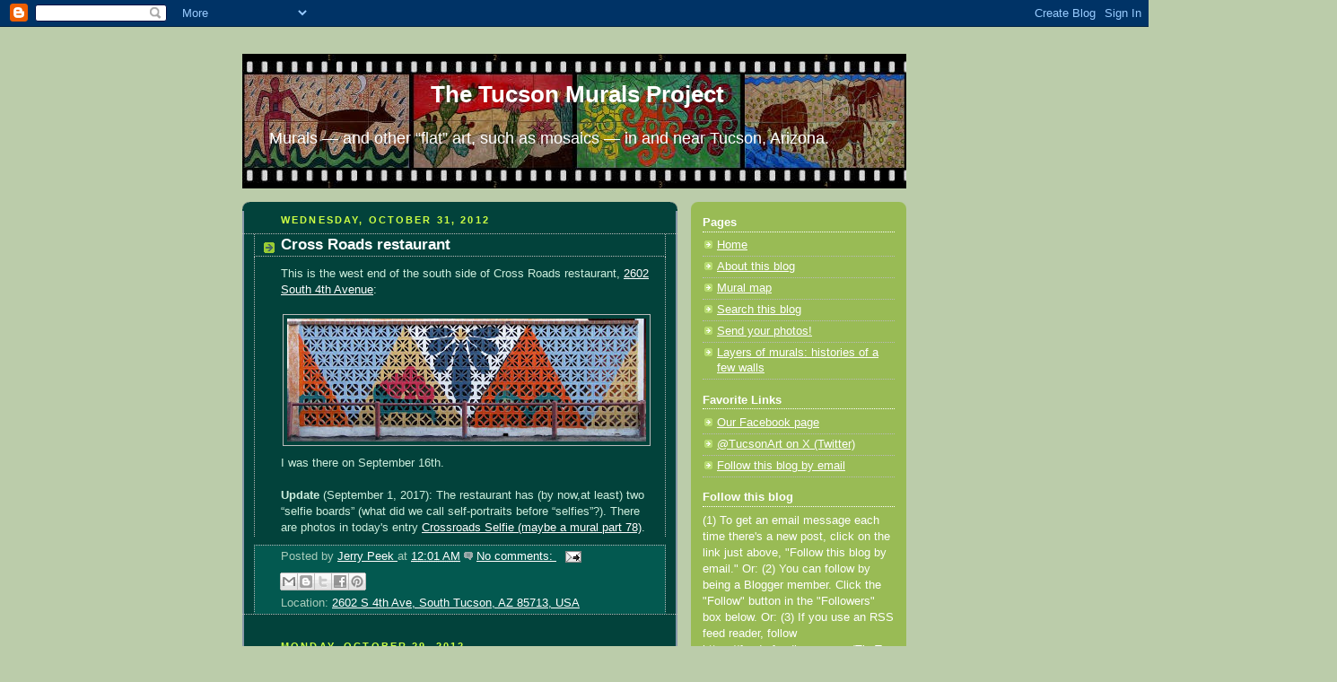

--- FILE ---
content_type: text/html; charset=UTF-8
request_url: https://tucsonmurals.blogspot.com/2012/10/
body_size: 27941
content:
<!DOCTYPE html>
<html dir='ltr'>
<head>
<link href='https://www.blogger.com/static/v1/widgets/2944754296-widget_css_bundle.css' rel='stylesheet' type='text/css'/>
<meta content='text/html; charset=UTF-8' http-equiv='Content-Type'/>
<meta content='blogger' name='generator'/>
<link href='https://tucsonmurals.blogspot.com/favicon.ico' rel='icon' type='image/x-icon'/>
<link href='https://tucsonmurals.blogspot.com/2012/10/' rel='canonical'/>
<link rel="alternate" type="application/atom+xml" title="The Tucson Murals Project - Atom" href="https://tucsonmurals.blogspot.com/feeds/posts/default" />
<link rel="alternate" type="application/rss+xml" title="The Tucson Murals Project - RSS" href="https://tucsonmurals.blogspot.com/feeds/posts/default?alt=rss" />
<link rel="service.post" type="application/atom+xml" title="The Tucson Murals Project - Atom" href="https://www.blogger.com/feeds/30994199/posts/default" />
<!--Can't find substitution for tag [blog.ieCssRetrofitLinks]-->
<meta content='Stories, carefully edited photos and a map of around 2,000 Tucson, Arizona murals since 2006.' name='description'/>
<meta content='https://tucsonmurals.blogspot.com/2012/10/' property='og:url'/>
<meta content='The Tucson Murals Project' property='og:title'/>
<meta content='Stories, carefully edited photos and a map of around 2,000 Tucson, Arizona murals since 2006.' property='og:description'/>
<title>The Tucson Murals Project: October 2012</title>
<style id='page-skin-1' type='text/css'><!--
/*
-----------------------------------------------
Blogger Template Style
Name:     Rounders 4
Date:     27 Feb 2004
Updated by: Blogger Team
----------------------------------------------- */
/* Variable definitions
====================
<Variable name="mainBgColor" description="Main Background Color"
type="color" default="#466">
<Variable name="mainTextColor" description="Text Color" type="color"
default="#ced">
<Variable name="postTitleColor" description="Post Title Color" type="color"
default="#fff">
<Variable name="dateHeaderColor" description="Date Header Color"
type="color" default="#cf4">
<Variable name="borderColor" description="Post Border Color" type="color"
default="#bbb">
<Variable name="mainLinkColor" description="Link Color" type="color"
default="#fff">
<Variable name="mainVisitedLinkColor" description="Visited Link Color"
type="color" default="#fff">
<Variable name="titleTextColor" description="Blog Title Color"
type="color" default="#fff">
<Variable name="topSidebarHeaderColor"
description="Top Sidebar Title Color"
type="color" default="#fff">
<Variable name="topSidebarBgColor"
description="Top Sidebar Background Color"
type="color" default="#9b5">
<Variable name="topSidebarTextColor" description="Top Sidebar Text Color"
type="color" default="#fff">
<Variable name="topSidebarLinkColor" description="Top Sidebar Link Color"
type="color" default="#fff">
<Variable name="topSidebarVisitedLinkColor"
description="Top Sidebar Visited Link Color"
type="color" default="#eee">
<Variable name="bottomSidebarBgColor"
description="Bottom Sidebar Background Color"
type="color" default="#fff">
<Variable name="bottomSidebarTextColor"
description="Bottom Sidebar Text Color"
type="color" default="#666">
<Variable name="bottomSidebarLinkColor"
description="Bottom Sidebar Link Color"
type="color" default="#475">
<Variable name="bottomSidebarVisitedLinkColor"
description="Bottom Sidebar Visited Link Color"
type="color" default="#798">
<Variable name="bodyFont" description="Text Font" type="font"
default="normal normal 100% 'Trebuchet MS',Verdana,Arial,Sans-serif">
<Variable name="pageTitleFont" description="Blog Title Font" type="font"
default="normal bold 200% 'Trebuchet MS',Verdana,Arial,Sans-serif">
<Variable name="descriptionFont" description="Description Font" type="font"
default="normal normal 100% 'Trebuchet MS',Verdana,Arial,Sans-serif">
<Variable name="headerFont" description="Sidebar Title Font" type="font"
default="normal bold 100% 'Trebuchet MS',Verdana,Arial,Sans-serif">
<Variable name="postTitleFont" description="Post Title Font" type="font"
default="normal bold 135% 'Trebuchet MS',Verdana,Arial,Sans-serif">
<Variable name="startSide" description="Start side in blog language"
type="automatic" default="left">
<Variable name="endSide" description="End side in blog language"
type="automatic" default="right">
*/
body, .body-fauxcolumn-outer {
background:#bca;
margin:0;
text-align:center;
line-height: 1.5em;
font: x-small Trebuchet MS, Verdana, Arial, Sans-serif;
color:#cceedd;
font-size/* */:/**/small;
font-size: /**/small;
}
/* Page Structure
----------------------------------------------- */
/* The images which help create rounded corners depend on the
following widths and measurements. If you want to change
these measurements, the images will also need to change.
*/
#outer-wrapper {
width:740px;
margin:0 auto;
text-align:left;
font: normal normal 100% 'Trebuchet MS',Verdana,Arial,Sans-serif;
}
#main-wrap1 {
width:485px;
float:left;
background:#02423b url("//www1.blogblog.com/rounders4/corners_main_bot.gif") no-repeat left bottom;
margin:15px 0 0;
padding:0 0 10px;
color:#cceedd;
font-size:97%;
line-height:1.5em;
word-wrap: break-word; /* fix for long text breaking sidebar float in IE */
overflow: hidden;     /* fix for long non-text content breaking IE sidebar float */
}
#main-wrap2 {
float:left;
width:100%;
background:url("//www1.blogblog.com/rounders4/corners_main_top.gif") no-repeat left top;
padding:10px 0 0;
}
#main {
background:url("//www.blogblog.com/rounders4/rails_main.gif") repeat-y left;
padding:0;
width:485px;
}
#sidebar-wrap {
width:240px;
float:right;
margin:15px 0 0;
font-size:97%;
line-height:1.5em;
word-wrap: break-word; /* fix for long text breaking sidebar float in IE */
overflow: hidden;     /* fix for long non-text content breaking IE sidebar float */
}
.main .widget {
margin-top: 0;
margin-right: 13px;
margin-bottom: 4px;
margin-left: 13px;
}
.main .Blog {
margin: 0;
}
/* Links
----------------------------------------------- */
a:link {
color: #ffffff;
}
a:visited {
color: #ffffff;
}
a:hover {
color: #ffffff;
}
a img {
border-width:0;
}
/* Blog Header
----------------------------------------------- */
#header-wrapper {
background: #bca no-repeat left top;
margin-top:22px;
margin-right:0;
margin-bottom:0;
margin-left:0;
padding-top:8px;
padding-right:0;
padding-bottom:0;
padding-left:0;
color:#ffffff;
}
#header {
background:#bca no-repeat left bottom;
}
#header h1 {
margin:0;
/* Customized by Jerry 4 August 2013 to center header and not break it: */
padding:30px 210px 5px;
width:800px;
line-height:1.2em;
font: normal bold 200% 'Trebuchet MS',Verdana,Arial,Sans-serif;
}
#header a,
#header a:visited {
text-decoration:none;
color: #ffffff;
}
#header .description {
margin:0;
/* Customized by Jerry 4 August 2013 to make larger (135% instead of 100%) and change padding: */
padding:15px 30px 10px;
font: normal normal 135% 'Trebuchet MS',Verdana,Arial,Sans-serif;
line-height:1.5em;
}
/* Posts
----------------------------------------------- */
h2.date-header {
margin-top:0;
margin-right:28px;
margin-bottom:0;
margin-left:43px;
font-size:85%;
line-height:2em;
text-transform:uppercase;
letter-spacing:.2em;
color:#ccff44;
}
.post {
margin:.3em 0 25px;
padding:0 13px;
border:1px dotted #bbbbbb;
border-width:1px 0;
}
.post h3 {
margin:0;
line-height:1.5em;
background:url("//www2.blogblog.com/rounders4/icon_arrow.gif") no-repeat 10px .5em;
display:block;
border:1px dotted #bbbbbb;
border-width:0 1px 1px;
padding-top:2px;
padding-right:14px;
padding-bottom:2px;
padding-left:29px;
color: #ffffff;
font: normal bold 135% 'Trebuchet MS',Verdana,Arial,Sans-serif;
}
.post h3 a, .post h3 a:visited {
text-decoration:none;
color: #ffffff;
}
.post h3 a:hover {
background-color: #bbbbbb;
color: #ffffff;
}
.post-body {
border:1px dotted #bbbbbb;
border-width:0 1px 1px;
border-bottom-color:#02423b;
padding-top:10px;
padding-right:14px;
padding-bottom:1px;
padding-left:29px;
}
html>body .post-body {
border-bottom-width:0;
}
.post-body {
margin:0 0 .75em;
}
.post-body blockquote {
line-height:1.3em;
}
.post-footer {
background: #035950;
margin:0;
padding-top:2px;
padding-right:14px;
padding-bottom:2px;
padding-left:29px;
border:1px dotted #bbbbbb;
border-width:1px;
font-size:100%;
line-height:1.5em;
color: #acb;
}
/*
The first line of the post footer might only have floated text, so we need to give it a height.
The height comes from the post-footer line-height
*/
.post-footer-line-1 {
min-height:1.5em;
_height:1.5em;
}
.post-footer p {
margin: 0;
}
html>body .post-footer {
border-bottom-color:transparent;
}
.uncustomized-post-template .post-footer {
text-align: right;
}
.uncustomized-post-template .post-author,
.uncustomized-post-template .post-timestamp {
display: block;
float: left;
text-align:left;
margin-right: 4px;
}
.post-footer a {
color: #fff;
}
.post-footer a:hover {
color: #eee;
}
a.comment-link {
/* IE5.0/Win doesn't apply padding to inline elements,
so we hide these two declarations from it */
background/* */:/**/url("//www.blogblog.com/rounders4/icon_comment_left.gif") no-repeat left 45%;
padding-left:14px;
}
html>body a.comment-link {
/* Respecified, for IE5/Mac's benefit */
background:url("//www.blogblog.com/rounders4/icon_comment_left.gif") no-repeat left 45%;
padding-left:14px;
}
.post img, table.tr-caption-container {
margin-top:0;
margin-right:0;
margin-bottom:5px;
margin-left:0;
padding:4px;
border:1px solid #bbbbbb;
}
.tr-caption-container img {
border: none;
margin: 0;
padding: 0;
}
blockquote {
margin:.75em 0;
border:1px dotted #bbbbbb;
border-width:1px 0;
padding:5px 15px;
color: #ccff44;
}
.post blockquote p {
margin:.5em 0;
}
#blog-pager-newer-link {
float: left;
margin-left: 13px;
}
#blog-pager-older-link {
float: right;
margin-right: 13px;
}
#blog-pager {
text-align: center;
}
.feed-links {
clear: both;
line-height: 2.5em;
margin-left: 13px;
}
/* Comments
----------------------------------------------- */
#comments {
margin:-25px 13px 0;
border:1px dotted #bbbbbb;
border-width:0 1px 1px;
padding-top:20px;
padding-right:0;
padding-bottom:15px;
padding-left:0;
}
#comments h4 {
margin:0 0 10px;
padding-top:0;
padding-right:14px;
padding-bottom:2px;
padding-left:29px;
border-bottom:1px dotted #bbbbbb;
font-size:120%;
line-height:1.4em;
color:#ffffff;
}
#comments-block {
margin-top:0;
margin-right:15px;
margin-bottom:0;
margin-left:9px;
}
.comment-author {
background:url("//www.blogblog.com/rounders4/icon_comment_left.gif") no-repeat 2px .3em;
margin:.5em 0;
padding-top:0;
padding-right:0;
padding-bottom:0;
padding-left:20px;
font-weight:bold;
}
.comment-body {
margin:0 0 1.25em;
padding-top:0;
padding-right:0;
padding-bottom:0;
padding-left:20px;
}
.comment-body p {
margin:0 0 .5em;
}
.comment-footer {
margin:0 0 .5em;
padding-top:0;
padding-right:0;
padding-bottom:.75em;
padding-left:20px;
}
.comment-footer a:link {
color: #ced;
}
.deleted-comment {
font-style:italic;
color:gray;
}
.comment-form {
padding-left:20px;
padding-right:5px;
}
#comments .comment-form h4 {
padding-left:0px;
}
/* Profile
----------------------------------------------- */
.profile-img {
float: left;
margin-top: 5px;
margin-right: 5px;
margin-bottom: 5px;
margin-left: 0;
border: 4px solid #ffffff;
}
.profile-datablock {
margin-top: 0;
margin-right: 15px;
margin-bottom: .5em;
margin-left: 0;
padding-top: 8px;
}
.profile-link {
background:url("//www.blogblog.com/rounders4/icon_profile_left.gif") no-repeat left .1em;
padding-left:15px;
font-weight:bold;
}
.profile-textblock {
clear: both;
margin: 0;
}
.sidebar .clear, .main .widget .clear {
clear: both;
}
#sidebartop-wrap {
background:#99bb55 url("//www.blogblog.com/rounders4/corners_prof_bot.gif") no-repeat left bottom;
margin:0px 0px 15px;
padding:0px 0px 10px;
color:#ffffff;
}
#sidebartop-wrap2 {
background:url("//www2.blogblog.com/rounders4/corners_prof_top.gif") no-repeat left top;
padding: 10px 0 0;
margin:0;
border-width:0;
}
#sidebartop h2 {
line-height:1.5em;
color:#ffffff;
border-bottom: 1px dotted #ffffff;
font: normal bold 100% 'Trebuchet MS',Verdana,Arial,Sans-serif;
margin-bottom: 0.5em;
}
#sidebartop a {
color: #ffffff;
}
#sidebartop a:hover {
color: #eeeeee;
}
#sidebartop a:visited {
color: #eeeeee;
}
/* Sidebar Boxes
----------------------------------------------- */
.sidebar .widget {
margin:.5em 13px 1.25em;
padding:0 0px;
}
.widget-content {
margin-top: 0.5em;
}
#sidebarbottom-wrap1 {
background: #ffffff url("//www.blogblog.com/rounders4/corners_side_top.gif") no-repeat left top;
margin:0 0 15px;
padding:10px 0 0;
color: #666666;
}
#sidebarbottom-wrap2 {
background:url("//www1.blogblog.com/rounders4/corners_side_bot.gif") no-repeat left bottom;
padding:0 0 8px;
}
#sidebar {
background:url("//www1.blogblog.com/rounders4/rails_side.gif") repeat-y;
}
#sidebar {
color: #666666;
}
#sidebar h2 {
color: #666666;
border-bottom: 1px dotted #666666;
margin-bottom: 0.5em;
}
#sidebar a {
color: #447755;
}
#sidebar a:hover,
#sidebar a:visited {
color: #779988;
}
.sidebar h2 {
margin:0;
padding:0 0 .2em;
line-height:1.5em;
font:normal bold 100% 'Trebuchet MS',Verdana,Arial,Sans-serif;
}
.sidebar ul {
list-style:none;
margin:0 0 1.25em;
padding:0;
}
.sidebar ul li {
background:url("//www2.blogblog.com/rounders4/icon_arrow_sm.gif") no-repeat 2px .25em;
margin:0;
padding-top:0;
padding-right:0;
padding-bottom:3px;
padding-left:16px;
margin-bottom:3px;
border-bottom:1px dotted #bbbbbb;
line-height:1.4em;
}
.sidebar p {
margin:0 0 .6em;
}
/* Footer
----------------------------------------------- */
#footer-wrap1 {
clear:both;
margin:0 0 10px;
padding:15px 0 0;
}
#footer-wrap2 {
background:#447766 url("//www2.blogblog.com/rounders4/corners_cap_top.gif") no-repeat left top;
color:#ffffff;
}
#footer {
background:url("//www.blogblog.com/rounders4/corners_cap_bot.gif") no-repeat left bottom;
padding:8px 15px;
}
#footer hr {display:none;}
#footer p {margin:0;}
#footer a {color:#ffffff;}
#footer .widget-content {
margin:0;
}
/** Page structure tweaks for layout editor wireframe */
body#layout #main-wrap1,
body#layout #sidebar-wrap,
body#layout #header-wrapper {
margin-top: 0;
}
body#layout #header, body#layout #header-wrapper,
body#layout #outer-wrapper {
margin-left:0,
margin-right: 0;
padding: 0;
}
body#layout #outer-wrapper {
width: 730px;
}
body#layout #footer-wrap1 {
padding-top: 0;
}

--></style>
<link href='https://www.blogger.com/dyn-css/authorization.css?targetBlogID=30994199&amp;zx=47f295f2-3021-401a-b1d4-6076068ecec2' media='none' onload='if(media!=&#39;all&#39;)media=&#39;all&#39;' rel='stylesheet'/><noscript><link href='https://www.blogger.com/dyn-css/authorization.css?targetBlogID=30994199&amp;zx=47f295f2-3021-401a-b1d4-6076068ecec2' rel='stylesheet'/></noscript>
<meta name='google-adsense-platform-account' content='ca-host-pub-1556223355139109'/>
<meta name='google-adsense-platform-domain' content='blogspot.com'/>

</head>
<body>
<div class='navbar section' id='navbar'><div class='widget Navbar' data-version='1' id='Navbar1'><script type="text/javascript">
    function setAttributeOnload(object, attribute, val) {
      if(window.addEventListener) {
        window.addEventListener('load',
          function(){ object[attribute] = val; }, false);
      } else {
        window.attachEvent('onload', function(){ object[attribute] = val; });
      }
    }
  </script>
<div id="navbar-iframe-container"></div>
<script type="text/javascript" src="https://apis.google.com/js/platform.js"></script>
<script type="text/javascript">
      gapi.load("gapi.iframes:gapi.iframes.style.bubble", function() {
        if (gapi.iframes && gapi.iframes.getContext) {
          gapi.iframes.getContext().openChild({
              url: 'https://www.blogger.com/navbar/30994199?origin\x3dhttps://tucsonmurals.blogspot.com',
              where: document.getElementById("navbar-iframe-container"),
              id: "navbar-iframe"
          });
        }
      });
    </script><script type="text/javascript">
(function() {
var script = document.createElement('script');
script.type = 'text/javascript';
script.src = '//pagead2.googlesyndication.com/pagead/js/google_top_exp.js';
var head = document.getElementsByTagName('head')[0];
if (head) {
head.appendChild(script);
}})();
</script>
</div></div>
<div id='outer-wrapper'>
<div id='header-wrapper'>
<div class='header section' id='header'><div class='widget Header' data-version='1' id='Header1'>
<div id='header-inner' style='background-image: url("https://blogger.googleusercontent.com/img/b/R29vZ2xl/AVvXsEjvmONWqCUF6_Gx4xnBMJ5qs3LyjaZHv9abKLetvIUyKtr9cWdJ2g0x8vwPwaIlUkqPWceIrH8dT6ptVcf4yUge_7fw9PTeKeV2aEKW8j_q5x4ugCj5Uc1Vzms49Zm9ZAXnu74F/s1600/0064199_02_740x150_q80.jpg"); background-position: left; width: 740px; min-height: 150px; _height: 150px; background-repeat: no-repeat; '>
<div class='titlewrapper' style='background: transparent'>
<a href='/' title='Click here to visit this blog&#39;s front page'><h1 class='title' style='background: transparent; border-width: 0px;;'>
<a href='https://tucsonmurals.blogspot.com/'>
The Tucson Murals Project
</a>
</h1></a>
</div>
<a href='/' title='Click here to visit this blog&#39;s front page'>
<div class='descriptionwrapper'>
<p class='description'><span>Murals &#8212; and other &#8220;flat&#8221; art, such as mosaics &#8212; in and near Tucson, Arizona.</span></p>
</div>
</a>
</div>
</div></div>
</div>
<div id='crosscol-wrapper' style='text-align:center'>
<div class='crosscol no-items section' id='crosscol'></div>
</div>
<div id='main-wrap1'><div id='main-wrap2'>
<div class='main section' id='main'><div class='widget Blog' data-version='1' id='Blog1'>
<div class='blog-posts hfeed'>

          <div class="date-outer">
        
<h2 class='date-header'><span>Wednesday, October 31, 2012</span></h2>

          <div class="date-posts">
        
<div class='post-outer'>
<div class='post hentry' itemprop='blogPost' itemscope='itemscope' itemtype='http://schema.org/BlogPosting'>
<meta content='https://blogger.googleusercontent.com/img/b/R29vZ2xl/AVvXsEgORF2D2FHSqqfAX1xclV9eiZPa_j_EkLhkVrZ2M1O9No0-j2S8qVgJosKpN-QjQuG3xc9wxu-OXWbT052WfS-uQ4Q7RzkLI8XXorOAhp6MWDAcCaQeOPFu6K6-V5yf4ttW9xkN/s400/0068061_01_web.jpg' itemprop='image_url'/>
<meta content='30994199' itemprop='blogId'/>
<meta content='2239575731200066667' itemprop='postId'/>
<a name='2239575731200066667'></a>
<h3 class='post-title entry-title' itemprop='name'>
<a href='https://tucsonmurals.blogspot.com/2012/10/cross-roads-restaurant.html'>Cross Roads restaurant</a>
</h3>
<div class='post-header'>
<div class='post-header-line-1'></div>
</div>
<div class='post-body entry-content' id='post-body-2239575731200066667' itemprop='articleBody'>
This is the west end of the south side of Cross Roads restaurant, <a href="https://maps.google.com/maps?q=2602+South+4th+Avenue,+South+Tucson,+AZ&amp;hl=en&amp;ll=32.192302,-110.965637&amp;spn=0.00671,0.012842&amp;sll=32.192436,-110.965313&amp;sspn=0.00671,0.012842&amp;hnear=2602+S+4th+Ave,+South+Tucson,+Pima,+Arizona+85713&amp;t=m&amp;z=17" target="_blank" title="Click for a Google Map">2602 South 4th Avenue</a>:<br />
<br />
<div class="separator" style="clear: both; text-align: center;"><a href="https://blogger.googleusercontent.com/img/b/R29vZ2xl/AVvXsEgORF2D2FHSqqfAX1xclV9eiZPa_j_EkLhkVrZ2M1O9No0-j2S8qVgJosKpN-QjQuG3xc9wxu-OXWbT052WfS-uQ4Q7RzkLI8XXorOAhp6MWDAcCaQeOPFu6K6-V5yf4ttW9xkN/s1600/0068061_01_web.jpg" imageanchor="1"><img border="0" height="137" src="https://blogger.googleusercontent.com/img/b/R29vZ2xl/AVvXsEgORF2D2FHSqqfAX1xclV9eiZPa_j_EkLhkVrZ2M1O9No0-j2S8qVgJosKpN-QjQuG3xc9wxu-OXWbT052WfS-uQ4Q7RzkLI8XXorOAhp6MWDAcCaQeOPFu6K6-V5yf4ttW9xkN/s400/0068061_01_web.jpg" width="400"></a></div>I was there on September 16th.<br />
<br />
<b>Update</b> (September 1,  2017): The restaurant has (by now,at least) two &ldquo;selfie boards&rdquo; (what did we call self-portraits before &ldquo;selfies&rdquo;?). There are photos in today's entry <a href="https://tucsonmurals.blogspot.com/2017/09/crossroads-selfie-maybe-mural-part-78.html">Crossroads Selfie (maybe a mural part 78)</a>.
<div style='clear: both;'></div>
</div>
<div class='post-footer'>
<div class='post-footer-line post-footer-line-1'><span class='post-author vcard'>
Posted by
<span class='fn' itemprop='author' itemscope='itemscope' itemtype='http://schema.org/Person'>
<meta content='https://www.blogger.com/profile/00370174469407405131' itemprop='url'/>
<a class='g-profile' href='https://www.blogger.com/profile/00370174469407405131' rel='author' title='author profile'>
<span itemprop='name'>Jerry Peek</span>
</a>
</span>
</span>
<span class='post-timestamp'>
at
<meta content='https://tucsonmurals.blogspot.com/2012/10/cross-roads-restaurant.html' itemprop='url'/>
<a class='timestamp-link' href='https://tucsonmurals.blogspot.com/2012/10/cross-roads-restaurant.html' rel='bookmark' title='permanent link'><abbr class='published' itemprop='datePublished' title='2012-10-31T00:01:00-07:00'>12:01 AM</abbr></a>
</span>
<span class='post-comment-link'>
<a class='comment-link' href='https://www.blogger.com/comment/fullpage/post/30994199/2239575731200066667' onclick=''>
No comments:
  </a>
</span>
<span class='post-icons'>
<span class='item-action'>
<a href='https://www.blogger.com/email-post/30994199/2239575731200066667' title='Email Post'>
<img alt="" class="icon-action" height="13" src="//img1.blogblog.com/img/icon18_email.gif" width="18">
</a>
</span>
<span class='item-control blog-admin pid-690071116'>
<a href='https://www.blogger.com/post-edit.g?blogID=30994199&postID=2239575731200066667&from=pencil' title='Edit Post'>
<img alt='' class='icon-action' height='18' src='https://resources.blogblog.com/img/icon18_edit_allbkg.gif' width='18'/>
</a>
</span>
</span>
<div class='post-share-buttons goog-inline-block'>
<a class='goog-inline-block share-button sb-email' href='https://www.blogger.com/share-post.g?blogID=30994199&postID=2239575731200066667&target=email' target='_blank' title='Email This'><span class='share-button-link-text'>Email This</span></a><a class='goog-inline-block share-button sb-blog' href='https://www.blogger.com/share-post.g?blogID=30994199&postID=2239575731200066667&target=blog' onclick='window.open(this.href, "_blank", "height=270,width=475"); return false;' target='_blank' title='BlogThis!'><span class='share-button-link-text'>BlogThis!</span></a><a class='goog-inline-block share-button sb-twitter' href='https://www.blogger.com/share-post.g?blogID=30994199&postID=2239575731200066667&target=twitter' target='_blank' title='Share to X'><span class='share-button-link-text'>Share to X</span></a><a class='goog-inline-block share-button sb-facebook' href='https://www.blogger.com/share-post.g?blogID=30994199&postID=2239575731200066667&target=facebook' onclick='window.open(this.href, "_blank", "height=430,width=640"); return false;' target='_blank' title='Share to Facebook'><span class='share-button-link-text'>Share to Facebook</span></a><a class='goog-inline-block share-button sb-pinterest' href='https://www.blogger.com/share-post.g?blogID=30994199&postID=2239575731200066667&target=pinterest' target='_blank' title='Share to Pinterest'><span class='share-button-link-text'>Share to Pinterest</span></a>
</div>
<span class='post-backlinks post-comment-link'>
</span>
</div>
<div class='post-footer-line post-footer-line-2'><span class='post-labels'>
</span>
</div>
<div class='post-footer-line post-footer-line-3'><span class='post-location'>
Location:
<a href='https://maps.google.com/maps?q=2602+S+4th+Ave,+South+Tucson,+AZ+85713,+USA@32.1922979,-110.9656355&z=10' target='_blank'>2602 S 4th Ave, South Tucson, AZ 85713, USA</a>
</span>
</div>
</div>
</div>
</div>

          </div></div>
        

          <div class="date-outer">
        
<h2 class='date-header'><span>Monday, October 29, 2012</span></h2>

          <div class="date-posts">
        
<div class='post-outer'>
<div class='post hentry' itemprop='blogPost' itemscope='itemscope' itemtype='http://schema.org/BlogPosting'>
<meta content='https://blogger.googleusercontent.com/img/b/R29vZ2xl/AVvXsEj6i6XMlPvkX8-PvfkLNgn9fVdlA_jnA-qQMz9zW8T6JPOPc3QOXKTEwlmzLQBGaegJufYZFdIdEg3VLGMAWvR08gTPOkPCPoxfX-bUs2n-Di7krLzE-INdvXuEXZk1H3FKInq6/s400/0067732_01_web.jpg' itemprop='image_url'/>
<meta content='30994199' itemprop='blogId'/>
<meta content='5112323713903565803' itemprop='postId'/>
<a name='5112323713903565803'></a>
<h3 class='post-title entry-title' itemprop='name'>
<a href='https://tucsonmurals.blogspot.com/2012/10/surrounded-by-murals-our-700th-post.html'>Surrounded by murals: our 700th post</a>
</h3>
<div class='post-header'>
<div class='post-header-line-1'></div>
</div>
<div class='post-body entry-content' id='post-body-5112323713903565803' itemprop='articleBody'>
A sort of mural museum wraps a parking lot for Plush on 4th Avenue. The parking lot is half a block south of 6th Street, between Herbert and 5th Avenues.  Here are photos of all the murals, starting from the southeast corner and moving clockwise to the northeast corner:<br />
<br />
<div class="separator" style="clear: both; text-align: center;"><a href="https://blogger.googleusercontent.com/img/b/R29vZ2xl/AVvXsEj6i6XMlPvkX8-PvfkLNgn9fVdlA_jnA-qQMz9zW8T6JPOPc3QOXKTEwlmzLQBGaegJufYZFdIdEg3VLGMAWvR08gTPOkPCPoxfX-bUs2n-Di7krLzE-INdvXuEXZk1H3FKInq6/s1600/0067732_01_web.jpg" imageanchor="1"><img border="0" height="183" src="https://blogger.googleusercontent.com/img/b/R29vZ2xl/AVvXsEj6i6XMlPvkX8-PvfkLNgn9fVdlA_jnA-qQMz9zW8T6JPOPc3QOXKTEwlmzLQBGaegJufYZFdIdEg3VLGMAWvR08gTPOkPCPoxfX-bUs2n-Di7krLzE-INdvXuEXZk1H3FKInq6/s400/0067732_01_web.jpg" width="400" /></a></div><div class="separator" style="clear: both; text-align: center;"><a href="https://blogger.googleusercontent.com/img/b/R29vZ2xl/AVvXsEgSMx2SqZaP7lCNQuEEVq4WMOCBmqVLvIX6Bj1RXKGSaZuWapLEPDpWm2v0i_Bqeu_sPffLbqxCvPUVRK0us3eVMe-LyO43QdOQbV7UfYRt3_3djGx_LvBrNSDML3_JTGCQN6tL/s1600/0067733_01_web.jpg" imageanchor="1"><img border="0" height="146" src="https://blogger.googleusercontent.com/img/b/R29vZ2xl/AVvXsEgSMx2SqZaP7lCNQuEEVq4WMOCBmqVLvIX6Bj1RXKGSaZuWapLEPDpWm2v0i_Bqeu_sPffLbqxCvPUVRK0us3eVMe-LyO43QdOQbV7UfYRt3_3djGx_LvBrNSDML3_JTGCQN6tL/s400/0067733_01_web.jpg" width="400" /></a></div><div class="separator" style="clear: both; text-align: center;"><a href="https://blogger.googleusercontent.com/img/b/R29vZ2xl/AVvXsEi9vS532q1VZZbLW2q-jKx4jO55P2A7sy4Xh7eZR0cwSFzwb7ywOwwaeBiJnzKA7uwrzsK5umlJmUID9GgVUDJ6AbBERsElXhf-cevL2QVbT-uY5x5vkiYzpWmK9u5nyPW7nLcb/s1600/0067734_01_web.jpg" imageanchor="1"><img border="0" height="123" src="https://blogger.googleusercontent.com/img/b/R29vZ2xl/AVvXsEi9vS532q1VZZbLW2q-jKx4jO55P2A7sy4Xh7eZR0cwSFzwb7ywOwwaeBiJnzKA7uwrzsK5umlJmUID9GgVUDJ6AbBERsElXhf-cevL2QVbT-uY5x5vkiYzpWmK9u5nyPW7nLcb/s400/0067734_01_web.jpg" width="400" /></a></div><div class="separator" style="clear: both; text-align: center;"><a href="https://blogger.googleusercontent.com/img/b/R29vZ2xl/AVvXsEjH40YQRXRBdBdn8qZlrabHETLyRe9LO3-3HBpfcnQbnLu7DLeJwaVZgvlsUXNpFRlbLhXnHVOLBf2yLU281srQcT-JPkSztWbiqYT1mM2q2F0QNEzZM0WCIy316vfxeHsTbdNp/s1600/0067735_01_web.jpg" imageanchor="1"><img border="0" height="145" src="https://blogger.googleusercontent.com/img/b/R29vZ2xl/AVvXsEjH40YQRXRBdBdn8qZlrabHETLyRe9LO3-3HBpfcnQbnLu7DLeJwaVZgvlsUXNpFRlbLhXnHVOLBf2yLU281srQcT-JPkSztWbiqYT1mM2q2F0QNEzZM0WCIy316vfxeHsTbdNp/s400/0067735_01_web.jpg" width="400" /></a></div><div class="separator" style="clear: both; text-align: center;"><a href="https://blogger.googleusercontent.com/img/b/R29vZ2xl/AVvXsEgBHUmXEvUEvKgyJLo1oKNsVJQkh1lDzkmIK5l_8wBSP6r67oXkU194HxU-d_cjUXitGXpj_SusffxE1Zne8wxsztKhYVej5Vvr_DxpAkMEYNv54u_8ESDjX6VnPxGRR8Y0NZ_M/s1600/6th_St_and_Herbert_+2__Howars_Rains_web.jpg" imageanchor="1"><img border="0" height="230" src="https://blogger.googleusercontent.com/img/b/R29vZ2xl/AVvXsEgBHUmXEvUEvKgyJLo1oKNsVJQkh1lDzkmIK5l_8wBSP6r67oXkU194HxU-d_cjUXitGXpj_SusffxE1Zne8wxsztKhYVej5Vvr_DxpAkMEYNv54u_8ESDjX6VnPxGRR8Y0NZ_M/s400/6th_St_and_Herbert_+2__Howars_Rains_web.jpg" width="400" /></a></div><div class="separator" style="clear: both; text-align: center;"><a href="https://blogger.googleusercontent.com/img/b/R29vZ2xl/AVvXsEj_0TrD5HNZvJ4xSWZnB5YZgxxqdW1mDnUy7XsZ8RmlLoV2ZFw04SqOzqtI8yimnFFVLx8nNwW1eDeeRX77KiTxmsifb65uGZLfp15fGX7Xj93dAtnVKz8OaW9lBArnKpONd0lm/s1600/0067737_01_web.jpg" imageanchor="1"><img border="0" height="240" src="https://blogger.googleusercontent.com/img/b/R29vZ2xl/AVvXsEj_0TrD5HNZvJ4xSWZnB5YZgxxqdW1mDnUy7XsZ8RmlLoV2ZFw04SqOzqtI8yimnFFVLx8nNwW1eDeeRX77KiTxmsifb65uGZLfp15fGX7Xj93dAtnVKz8OaW9lBArnKpONd0lm/s400/0067737_01_web.jpg" width="400" /></a></div><div class="separator" style="clear: both; text-align: center;"><a href="https://blogger.googleusercontent.com/img/b/R29vZ2xl/AVvXsEhAJwe5YsEl8JMmtgcMO3b8MBg3yb7KeEgIZ35Tamwi-SYz_UUQO-L0Si9_t4kmFwyeof9IQB6nQlaxGStMIL8P769h4flbvLUGVAd4CES6kLh-VRhSZ9C5iFGp54yGSG7vGyTh/s1600/0067631_01_web.jpg" imageanchor="1"><img border="0" height="113" src="https://blogger.googleusercontent.com/img/b/R29vZ2xl/AVvXsEhAJwe5YsEl8JMmtgcMO3b8MBg3yb7KeEgIZ35Tamwi-SYz_UUQO-L0Si9_t4kmFwyeof9IQB6nQlaxGStMIL8P769h4flbvLUGVAd4CES6kLh-VRhSZ9C5iFGp54yGSG7vGyTh/s400/0067631_01_web.jpg" width="400" /></a></div><div class="separator" style="clear: both; text-align: center;"><a href="https://blogger.googleusercontent.com/img/b/R29vZ2xl/AVvXsEjLWBBZaSpbhXJ0tu0G6S9a5aqPoE1P-vTMnIkrWbdeSrDX0OKteRvxHfqtCQYUjLFlFO37CBcr8oqrb8R8nvAy8nHPZxczw7xOx9ySePJRskikNoAmO6UGEpWcLxkt87UcDa7B/s1600/0067740_01_web.jpg" imageanchor="1"><img border="0" height="400" src="https://blogger.googleusercontent.com/img/b/R29vZ2xl/AVvXsEjLWBBZaSpbhXJ0tu0G6S9a5aqPoE1P-vTMnIkrWbdeSrDX0OKteRvxHfqtCQYUjLFlFO37CBcr8oqrb8R8nvAy8nHPZxczw7xOx9ySePJRskikNoAmO6UGEpWcLxkt87UcDa7B/s400/0067740_01_web.jpg" width="281" /></a></div><div class="separator" style="clear: both; text-align: center;"><a href="https://blogger.googleusercontent.com/img/b/R29vZ2xl/AVvXsEjU3F0F0GgEjRW7rW8mDdKCkHWWRfCbHQyB8JDdP3gtkUplVv2lbHuUqjRZld_pxPLpOdHfLA7yR0CY7AB1RiMuYANlAw3Ui2WvfbQUOEx62fOTkMF1BD5V5jlE2g3gKgIh_69U/s1600/0067741_01_web.jpg" imageanchor="1"><img border="0" height="168" src="https://blogger.googleusercontent.com/img/b/R29vZ2xl/AVvXsEjU3F0F0GgEjRW7rW8mDdKCkHWWRfCbHQyB8JDdP3gtkUplVv2lbHuUqjRZld_pxPLpOdHfLA7yR0CY7AB1RiMuYANlAw3Ui2WvfbQUOEx62fOTkMF1BD5V5jlE2g3gKgIh_69U/s400/0067741_01_web.jpg" width="400" /></a></div><div class="separator" style="clear: both; text-align: center;"><a href="https://blogger.googleusercontent.com/img/b/R29vZ2xl/AVvXsEijvX9RbYbL6YqctM-ClGBfjKqXTAAphYr4HvrWPhzUN3X-5xw-VcEln9cz3I6HMhx9OgUbA1bFlD7DAqq9f2UmlhC_agm9b0Llbo2R2RSVxPfNG5yyAOvKXB7sGZUH28rUb7Du/s1600/0067742_01_web.jpg" imageanchor="1"><img border="0" height="144" src="https://blogger.googleusercontent.com/img/b/R29vZ2xl/AVvXsEijvX9RbYbL6YqctM-ClGBfjKqXTAAphYr4HvrWPhzUN3X-5xw-VcEln9cz3I6HMhx9OgUbA1bFlD7DAqq9f2UmlhC_agm9b0Llbo2R2RSVxPfNG5yyAOvKXB7sGZUH28rUb7Du/s400/0067742_01_web.jpg" width="400" /></a></div><div class="separator" style="clear: both; text-align: center;"><a href="https://blogger.googleusercontent.com/img/b/R29vZ2xl/AVvXsEjOqn64RmToiU8ey0MgQUvOOiaPzati-JIWDy5ZiEc5GHByrfCcUODnuuHq5EK_C9j7HyFuu5MAllipYZejvHZv_blGFJTEsolV5Vokbu67RPnNyRrwlEudfmwV2PZQpeSSOL-9/s1600/0067743_01_web.jpg" imageanchor="1"><img border="0" height="328" src="https://blogger.googleusercontent.com/img/b/R29vZ2xl/AVvXsEjOqn64RmToiU8ey0MgQUvOOiaPzati-JIWDy5ZiEc5GHByrfCcUODnuuHq5EK_C9j7HyFuu5MAllipYZejvHZv_blGFJTEsolV5Vokbu67RPnNyRrwlEudfmwV2PZQpeSSOL-9/s400/0067743_01_web.jpg" width="400" /></a></div><div class="separator" style="clear: both; text-align: center;"><a href="https://blogger.googleusercontent.com/img/b/R29vZ2xl/AVvXsEiR8AAT6PADcbEl6edjwKaj2XBUUOANjijyF0IDMWMphBp1ErM7sQEYxrdJ2o5DlMUUbO08NTW-2UUNWDfj305Vh8o1y8zsynqqZtF7S_KEphD4nlvPn2tI0apPASML03VvSfAk/s1600/0067744_01_web.jpg" imageanchor="1"><img border="0" height="93" src="https://blogger.googleusercontent.com/img/b/R29vZ2xl/AVvXsEiR8AAT6PADcbEl6edjwKaj2XBUUOANjijyF0IDMWMphBp1ErM7sQEYxrdJ2o5DlMUUbO08NTW-2UUNWDfj305Vh8o1y8zsynqqZtF7S_KEphD4nlvPn2tI0apPASML03VvSfAk/s400/0067744_01_web.jpg" width="400" /></a></div><div class="separator" style="clear: both; text-align: center;"><a href="https://blogger.googleusercontent.com/img/b/R29vZ2xl/AVvXsEiDcsAMTo27r1QTIdTpXwmepxB6Lk-MgADUuTbfJoByc3cDIdzZe_FNWboJiJjl0HeBUY22tOQIsV0QBzQwFM-jpgRBh6fK4e7A7KHot7ZcituViRBAtu520g3YulQ93xxgGaeL/s1600/0067745_01_web.jpg" imageanchor="1"><img border="0" height="214" src="https://blogger.googleusercontent.com/img/b/R29vZ2xl/AVvXsEiDcsAMTo27r1QTIdTpXwmepxB6Lk-MgADUuTbfJoByc3cDIdzZe_FNWboJiJjl0HeBUY22tOQIsV0QBzQwFM-jpgRBh6fK4e7A7KHot7ZcituViRBAtu520g3YulQ93xxgGaeL/s400/0067745_01_web.jpg" width="400" /></a></div><div class="separator" style="clear: both; text-align: center;"><a href="https://blogger.googleusercontent.com/img/b/R29vZ2xl/AVvXsEh-syDbrUxnb1230JQBTb0ug34JSnSzqjle39c3UOGnu5EmSif5Avpp9jBGTqevG3NUm00V6L3nnzAAfv1USKgxFmaLtThSL7iKNUA0mzeTrrw-tWHg7NfuEurSP3gtKQQ-Z4na/s1600/0067630_01_web.jpg" imageanchor="1"><img border="0" height="143" src="https://blogger.googleusercontent.com/img/b/R29vZ2xl/AVvXsEh-syDbrUxnb1230JQBTb0ug34JSnSzqjle39c3UOGnu5EmSif5Avpp9jBGTqevG3NUm00V6L3nnzAAfv1USKgxFmaLtThSL7iKNUA0mzeTrrw-tWHg7NfuEurSP3gtKQQ-Z4na/s400/0067630_01_web.jpg" width="400" /></a></div><div class="separator" style="clear: both; text-align: center;"><a href="https://blogger.googleusercontent.com/img/b/R29vZ2xl/AVvXsEieL2j5nZpTj0tr4FSUfO6FOcgx0nhsgNn03gvVMGWeb9MY9tMcgjFlISuo-Nz5XtidX8hycZvxf1j2Jp5e-W2NOmLCMPcCEoVp97eFIz2DAPvxENQYGFZSPMrNakzgp9OQjr3U/s1600/0067747_01_web.jpg" imageanchor="1"><img border="0" height="189" src="https://blogger.googleusercontent.com/img/b/R29vZ2xl/AVvXsEieL2j5nZpTj0tr4FSUfO6FOcgx0nhsgNn03gvVMGWeb9MY9tMcgjFlISuo-Nz5XtidX8hycZvxf1j2Jp5e-W2NOmLCMPcCEoVp97eFIz2DAPvxENQYGFZSPMrNakzgp9OQjr3U/s400/0067747_01_web.jpg" width="400" /></a></div><div class="separator" style="clear: both; text-align: center;"><a href="https://blogger.googleusercontent.com/img/b/R29vZ2xl/AVvXsEiyXctLfrzOceEqCcPKNRsHPIJVk9OWSoq3DZLJrZyXpfRpzu6aT3abz1W78QgBzTnaS5xaQCWDGm5rq8dz6Va4Wmd3z7iPXJmUD8smlxXkn7KF14h2t4a4YCdK1b-_6HeUGE1d/s1600/0067629_01_web.jpg" imageanchor="1"><img border="0" height="132" src="https://blogger.googleusercontent.com/img/b/R29vZ2xl/AVvXsEiyXctLfrzOceEqCcPKNRsHPIJVk9OWSoq3DZLJrZyXpfRpzu6aT3abz1W78QgBzTnaS5xaQCWDGm5rq8dz6Va4Wmd3z7iPXJmUD8smlxXkn7KF14h2t4a4YCdK1b-_6HeUGE1d/s400/0067629_01_web.jpg" width="400" /></a></div>Howard Rains took the photo of the trolley mural; we showed it here on <a href="http://tucsonmurals.blogspot.com/2011/05/trolley-and-fourth-avenue.html" title="Click to read: Trolley and Fourth Avenue">May 25, 2011</a>.  I took the other photos on March 27 and April 16, 2012.
<div style='clear: both;'></div>
</div>
<div class='post-footer'>
<div class='post-footer-line post-footer-line-1'><span class='post-author vcard'>
Posted by
<span class='fn' itemprop='author' itemscope='itemscope' itemtype='http://schema.org/Person'>
<meta content='https://www.blogger.com/profile/00370174469407405131' itemprop='url'/>
<a class='g-profile' href='https://www.blogger.com/profile/00370174469407405131' rel='author' title='author profile'>
<span itemprop='name'>Jerry Peek</span>
</a>
</span>
</span>
<span class='post-timestamp'>
at
<meta content='https://tucsonmurals.blogspot.com/2012/10/surrounded-by-murals-our-700th-post.html' itemprop='url'/>
<a class='timestamp-link' href='https://tucsonmurals.blogspot.com/2012/10/surrounded-by-murals-our-700th-post.html' rel='bookmark' title='permanent link'><abbr class='published' itemprop='datePublished' title='2012-10-29T00:01:00-07:00'>12:01 AM</abbr></a>
</span>
<span class='post-comment-link'>
<a class='comment-link' href='https://www.blogger.com/comment/fullpage/post/30994199/5112323713903565803' onclick=''>
No comments:
  </a>
</span>
<span class='post-icons'>
<span class='item-action'>
<a href='https://www.blogger.com/email-post/30994199/5112323713903565803' title='Email Post'>
<img alt="" class="icon-action" height="13" src="//img1.blogblog.com/img/icon18_email.gif" width="18">
</a>
</span>
<span class='item-control blog-admin pid-690071116'>
<a href='https://www.blogger.com/post-edit.g?blogID=30994199&postID=5112323713903565803&from=pencil' title='Edit Post'>
<img alt='' class='icon-action' height='18' src='https://resources.blogblog.com/img/icon18_edit_allbkg.gif' width='18'/>
</a>
</span>
</span>
<div class='post-share-buttons goog-inline-block'>
<a class='goog-inline-block share-button sb-email' href='https://www.blogger.com/share-post.g?blogID=30994199&postID=5112323713903565803&target=email' target='_blank' title='Email This'><span class='share-button-link-text'>Email This</span></a><a class='goog-inline-block share-button sb-blog' href='https://www.blogger.com/share-post.g?blogID=30994199&postID=5112323713903565803&target=blog' onclick='window.open(this.href, "_blank", "height=270,width=475"); return false;' target='_blank' title='BlogThis!'><span class='share-button-link-text'>BlogThis!</span></a><a class='goog-inline-block share-button sb-twitter' href='https://www.blogger.com/share-post.g?blogID=30994199&postID=5112323713903565803&target=twitter' target='_blank' title='Share to X'><span class='share-button-link-text'>Share to X</span></a><a class='goog-inline-block share-button sb-facebook' href='https://www.blogger.com/share-post.g?blogID=30994199&postID=5112323713903565803&target=facebook' onclick='window.open(this.href, "_blank", "height=430,width=640"); return false;' target='_blank' title='Share to Facebook'><span class='share-button-link-text'>Share to Facebook</span></a><a class='goog-inline-block share-button sb-pinterest' href='https://www.blogger.com/share-post.g?blogID=30994199&postID=5112323713903565803&target=pinterest' target='_blank' title='Share to Pinterest'><span class='share-button-link-text'>Share to Pinterest</span></a>
</div>
<span class='post-backlinks post-comment-link'>
</span>
</div>
<div class='post-footer-line post-footer-line-2'><span class='post-labels'>
</span>
</div>
<div class='post-footer-line post-footer-line-3'><span class='post-location'>
</span>
</div>
</div>
</div>
</div>

          </div></div>
        

          <div class="date-outer">
        
<h2 class='date-header'><span>Saturday, October 27, 2012</span></h2>

          <div class="date-posts">
        
<div class='post-outer'>
<div class='post hentry' itemprop='blogPost' itemscope='itemscope' itemtype='http://schema.org/BlogPosting'>
<meta content='https://blogger.googleusercontent.com/img/b/R29vZ2xl/AVvXsEgNNX4AcTpD3boVSRMB-bviSSbOJA9IKB8WkOSz6RZdHeMTb37o_nN5w4weHvGR1SRrVeW9yXJq_eKSlxyt7-OzGDG0h_QMMt3-mCK1ZAdVI4htGidwpIzjlSLs02uvEzavMqWO/s400/0068059_01_web.jpg' itemprop='image_url'/>
<meta content='30994199' itemprop='blogId'/>
<meta content='511144192853274839' itemprop='postId'/>
<a name='511144192853274839'></a>
<h3 class='post-title entry-title' itemprop='name'>
<a href='https://tucsonmurals.blogspot.com/2012/10/flags-and-dancers-in-south-tucson.html'>Flags and dancers in South Tucson</a>
</h3>
<div class='post-header'>
<div class='post-header-line-1'></div>
</div>
<div class='post-body entry-content' id='post-body-511144192853274839' itemprop='articleBody'>
In South Tucson, on <a href="https://maps.google.com/maps?q=32.192009,-110.965195&amp;hl=en&amp;num=1&amp;t=h&amp;z=21" target="_blank" title="Click for a Google satellite view">4th Avenue just south of 36th Street</a>, along the west side of the parking lot for Tucson Greyhound Park, is this mural:<br />
<br />
<div class="separator" style="clear: both; text-align: center;"><a href="https://blogger.googleusercontent.com/img/b/R29vZ2xl/AVvXsEgNNX4AcTpD3boVSRMB-bviSSbOJA9IKB8WkOSz6RZdHeMTb37o_nN5w4weHvGR1SRrVeW9yXJq_eKSlxyt7-OzGDG0h_QMMt3-mCK1ZAdVI4htGidwpIzjlSLs02uvEzavMqWO/s1600/0068059_01_web.jpg" imageanchor="1"><img border="0" height="70" src="https://blogger.googleusercontent.com/img/b/R29vZ2xl/AVvXsEgNNX4AcTpD3boVSRMB-bviSSbOJA9IKB8WkOSz6RZdHeMTb37o_nN5w4weHvGR1SRrVeW9yXJq_eKSlxyt7-OzGDG0h_QMMt3-mCK1ZAdVI4htGidwpIzjlSLs02uvEzavMqWO/s400/0068059_01_web.jpg" width="400" /></a></div>It's in the same style as <a href="http://tucsonmurals.blogspot.com/2010/02/tucson-greyhound-park-on-36th.html" title="Click to see our February 2, 2010 post">two murals along the north side of the parking lot</a>. I snapped this photo on September 16 (after a rainy monsoon season, as you can see by all of the plants around the mural..).<br />
<br />
The mural is signed at the lower right <i>By: Temo / Martin Anthony / Sarah Gabrielle</i>.
<div style='clear: both;'></div>
</div>
<div class='post-footer'>
<div class='post-footer-line post-footer-line-1'><span class='post-author vcard'>
Posted by
<span class='fn' itemprop='author' itemscope='itemscope' itemtype='http://schema.org/Person'>
<meta content='https://www.blogger.com/profile/00370174469407405131' itemprop='url'/>
<a class='g-profile' href='https://www.blogger.com/profile/00370174469407405131' rel='author' title='author profile'>
<span itemprop='name'>Jerry Peek</span>
</a>
</span>
</span>
<span class='post-timestamp'>
at
<meta content='https://tucsonmurals.blogspot.com/2012/10/flags-and-dancers-in-south-tucson.html' itemprop='url'/>
<a class='timestamp-link' href='https://tucsonmurals.blogspot.com/2012/10/flags-and-dancers-in-south-tucson.html' rel='bookmark' title='permanent link'><abbr class='published' itemprop='datePublished' title='2012-10-27T00:01:00-07:00'>12:01 AM</abbr></a>
</span>
<span class='post-comment-link'>
<a class='comment-link' href='https://www.blogger.com/comment/fullpage/post/30994199/511144192853274839' onclick=''>
No comments:
  </a>
</span>
<span class='post-icons'>
<span class='item-action'>
<a href='https://www.blogger.com/email-post/30994199/511144192853274839' title='Email Post'>
<img alt="" class="icon-action" height="13" src="//img1.blogblog.com/img/icon18_email.gif" width="18">
</a>
</span>
<span class='item-control blog-admin pid-690071116'>
<a href='https://www.blogger.com/post-edit.g?blogID=30994199&postID=511144192853274839&from=pencil' title='Edit Post'>
<img alt='' class='icon-action' height='18' src='https://resources.blogblog.com/img/icon18_edit_allbkg.gif' width='18'/>
</a>
</span>
</span>
<div class='post-share-buttons goog-inline-block'>
<a class='goog-inline-block share-button sb-email' href='https://www.blogger.com/share-post.g?blogID=30994199&postID=511144192853274839&target=email' target='_blank' title='Email This'><span class='share-button-link-text'>Email This</span></a><a class='goog-inline-block share-button sb-blog' href='https://www.blogger.com/share-post.g?blogID=30994199&postID=511144192853274839&target=blog' onclick='window.open(this.href, "_blank", "height=270,width=475"); return false;' target='_blank' title='BlogThis!'><span class='share-button-link-text'>BlogThis!</span></a><a class='goog-inline-block share-button sb-twitter' href='https://www.blogger.com/share-post.g?blogID=30994199&postID=511144192853274839&target=twitter' target='_blank' title='Share to X'><span class='share-button-link-text'>Share to X</span></a><a class='goog-inline-block share-button sb-facebook' href='https://www.blogger.com/share-post.g?blogID=30994199&postID=511144192853274839&target=facebook' onclick='window.open(this.href, "_blank", "height=430,width=640"); return false;' target='_blank' title='Share to Facebook'><span class='share-button-link-text'>Share to Facebook</span></a><a class='goog-inline-block share-button sb-pinterest' href='https://www.blogger.com/share-post.g?blogID=30994199&postID=511144192853274839&target=pinterest' target='_blank' title='Share to Pinterest'><span class='share-button-link-text'>Share to Pinterest</span></a>
</div>
<span class='post-backlinks post-comment-link'>
</span>
</div>
<div class='post-footer-line post-footer-line-2'><span class='post-labels'>
</span>
</div>
<div class='post-footer-line post-footer-line-3'><span class='post-location'>
</span>
</div>
</div>
</div>
</div>

          </div></div>
        

          <div class="date-outer">
        
<h2 class='date-header'><span>Thursday, October 25, 2012</span></h2>

          <div class="date-posts">
        
<div class='post-outer'>
<div class='post hentry' itemprop='blogPost' itemscope='itemscope' itemtype='http://schema.org/BlogPosting'>
<meta content='https://blogger.googleusercontent.com/img/b/R29vZ2xl/AVvXsEiSO7tCSdEjOy5z_gSfm5RXuD2Jy-AhtBY9cbGZTBQSltbzlz5PDJ7vw-qhjg0eOWcUTA4duExJo4IPTRpg21tvfARp7tMt27ygdgNYlk6K1JRpS8XstLkWvdF3Epck5zIifBI7/s400/0068043_01_web.jpg' itemprop='image_url'/>
<meta content='30994199' itemprop='blogId'/>
<meta content='6602310271936965981' itemprop='postId'/>
<a name='6602310271936965981'></a>
<h3 class='post-title entry-title' itemprop='name'>
<a href='https://tucsonmurals.blogspot.com/2012/10/fun-wall-just-over-line.html'>Fun wall just over the line</a>
</h3>
<div class='post-header'>
<div class='post-header-line-1'></div>
</div>
<div class='post-body entry-content' id='post-body-6602310271936965981' itemprop='articleBody'>
<div class="separator" style="clear: both; text-align: center;"><a href="https://blogger.googleusercontent.com/img/b/R29vZ2xl/AVvXsEiSO7tCSdEjOy5z_gSfm5RXuD2Jy-AhtBY9cbGZTBQSltbzlz5PDJ7vw-qhjg0eOWcUTA4duExJo4IPTRpg21tvfARp7tMt27ygdgNYlk6K1JRpS8XstLkWvdF3Epck5zIifBI7/s1600/0068043_01_web.jpg" imageanchor="1"><img border="0" height="225" src="https://blogger.googleusercontent.com/img/b/R29vZ2xl/AVvXsEiSO7tCSdEjOy5z_gSfm5RXuD2Jy-AhtBY9cbGZTBQSltbzlz5PDJ7vw-qhjg0eOWcUTA4duExJo4IPTRpg21tvfARp7tMt27ygdgNYlk6K1JRpS8XstLkWvdF3Epck5zIifBI7/s400/0068043_01_web.jpg" width="400" /></a></div><div class="separator" style="clear: both; text-align: center;"><a href="https://blogger.googleusercontent.com/img/b/R29vZ2xl/AVvXsEgNua-UURA6y2x8hdgX4VvAVkSlwuE77X5OkbwXrs-h6m9659bS2Mw26YsCMLvaM0nlGWN9ID95sAHPBrJEiCt0T2LVhzPT8y7UhlZYuJYydpwXk1zYsCyG05-MUDQOUmlTFCCZ/s1600/0068044_01_web.jpg" imageanchor="1" style="clear:right; float:right; margin-left:1em"><img border="0" height="320" src="https://blogger.googleusercontent.com/img/b/R29vZ2xl/AVvXsEgNua-UURA6y2x8hdgX4VvAVkSlwuE77X5OkbwXrs-h6m9659bS2Mw26YsCMLvaM0nlGWN9ID95sAHPBrJEiCt0T2LVhzPT8y7UhlZYuJYydpwXk1zYsCyG05-MUDQOUmlTFCCZ/s320/0068044_01_web.jpg" width="200" /></a></div><br />
I found this <a href="https://maps.google.com/maps?q=32.203071,-110.975076&amp;hl=en&amp;num=1&amp;t=h&amp;z=20" target="_blank" title="Click for a Google satellite view">just west of 10th Avenue on 25&frac12; Street</a> (which is the northern border between Tucson and South Tucson) on September 11, 2012.
<div style='clear: both;'></div>
</div>
<div class='post-footer'>
<div class='post-footer-line post-footer-line-1'><span class='post-author vcard'>
Posted by
<span class='fn' itemprop='author' itemscope='itemscope' itemtype='http://schema.org/Person'>
<meta content='https://www.blogger.com/profile/00370174469407405131' itemprop='url'/>
<a class='g-profile' href='https://www.blogger.com/profile/00370174469407405131' rel='author' title='author profile'>
<span itemprop='name'>Jerry Peek</span>
</a>
</span>
</span>
<span class='post-timestamp'>
at
<meta content='https://tucsonmurals.blogspot.com/2012/10/fun-wall-just-over-line.html' itemprop='url'/>
<a class='timestamp-link' href='https://tucsonmurals.blogspot.com/2012/10/fun-wall-just-over-line.html' rel='bookmark' title='permanent link'><abbr class='published' itemprop='datePublished' title='2012-10-25T00:01:00-07:00'>12:01 AM</abbr></a>
</span>
<span class='post-comment-link'>
<a class='comment-link' href='https://www.blogger.com/comment/fullpage/post/30994199/6602310271936965981' onclick=''>
No comments:
  </a>
</span>
<span class='post-icons'>
<span class='item-action'>
<a href='https://www.blogger.com/email-post/30994199/6602310271936965981' title='Email Post'>
<img alt="" class="icon-action" height="13" src="//img1.blogblog.com/img/icon18_email.gif" width="18">
</a>
</span>
<span class='item-control blog-admin pid-690071116'>
<a href='https://www.blogger.com/post-edit.g?blogID=30994199&postID=6602310271936965981&from=pencil' title='Edit Post'>
<img alt='' class='icon-action' height='18' src='https://resources.blogblog.com/img/icon18_edit_allbkg.gif' width='18'/>
</a>
</span>
</span>
<div class='post-share-buttons goog-inline-block'>
<a class='goog-inline-block share-button sb-email' href='https://www.blogger.com/share-post.g?blogID=30994199&postID=6602310271936965981&target=email' target='_blank' title='Email This'><span class='share-button-link-text'>Email This</span></a><a class='goog-inline-block share-button sb-blog' href='https://www.blogger.com/share-post.g?blogID=30994199&postID=6602310271936965981&target=blog' onclick='window.open(this.href, "_blank", "height=270,width=475"); return false;' target='_blank' title='BlogThis!'><span class='share-button-link-text'>BlogThis!</span></a><a class='goog-inline-block share-button sb-twitter' href='https://www.blogger.com/share-post.g?blogID=30994199&postID=6602310271936965981&target=twitter' target='_blank' title='Share to X'><span class='share-button-link-text'>Share to X</span></a><a class='goog-inline-block share-button sb-facebook' href='https://www.blogger.com/share-post.g?blogID=30994199&postID=6602310271936965981&target=facebook' onclick='window.open(this.href, "_blank", "height=430,width=640"); return false;' target='_blank' title='Share to Facebook'><span class='share-button-link-text'>Share to Facebook</span></a><a class='goog-inline-block share-button sb-pinterest' href='https://www.blogger.com/share-post.g?blogID=30994199&postID=6602310271936965981&target=pinterest' target='_blank' title='Share to Pinterest'><span class='share-button-link-text'>Share to Pinterest</span></a>
</div>
<span class='post-backlinks post-comment-link'>
</span>
</div>
<div class='post-footer-line post-footer-line-2'><span class='post-labels'>
</span>
</div>
<div class='post-footer-line post-footer-line-3'><span class='post-location'>
</span>
</div>
</div>
</div>
</div>

          </div></div>
        

          <div class="date-outer">
        
<h2 class='date-header'><span>Wednesday, October 24, 2012</span></h2>

          <div class="date-posts">
        
<div class='post-outer'>
<div class='post hentry' itemprop='blogPost' itemscope='itemscope' itemtype='http://schema.org/BlogPosting'>
<meta content='https://blogger.googleusercontent.com/img/b/R29vZ2xl/AVvXsEjksU3Sk1fZvQNPfP-lVk1pKla4B9Q6VPXg-o0Yf0wsVVLiDC1BvN67SMHMeJHLbY8t-8uzdA4TFwIOfQAqirXs9spWSODGJyGxqNHSZC43tojnTMs4RdKJ4QLBmTDGlLvRyww6/s400/IMAG0405_web.jpg' itemprop='image_url'/>
<meta content='30994199' itemprop='blogId'/>
<meta content='8936805448482770663' itemprop='postId'/>
<a name='8936805448482770663'></a>
<h3 class='post-title entry-title' itemprop='name'>
<a href='https://tucsonmurals.blogspot.com/2012/10/londons-largest-mural.html'>London's largest mural</a>
</h3>
<div class='post-header'>
<div class='post-header-line-1'></div>
</div>
<div class='post-body entry-content' id='post-body-8936805448482770663' itemprop='articleBody'>
I'm away from Tucson for a couple of weeks, so I'll slow the mural posts down to one every other day until I'm home on November 11th.  Here's a mural on the southwest corner of Euston Road and Pancras Road, across from Kings Cross station, here in London. The website CreativeReview.co.uk calls it <a href="http://www.creativereview.co.uk/cr-blog/2012/april/londons-largest-mural" target="_blank">London's largest mural</a>:<br />
<br />
<div class="separator" style="clear: both; text-align: center;"><a href="https://blogger.googleusercontent.com/img/b/R29vZ2xl/AVvXsEjksU3Sk1fZvQNPfP-lVk1pKla4B9Q6VPXg-o0Yf0wsVVLiDC1BvN67SMHMeJHLbY8t-8uzdA4TFwIOfQAqirXs9spWSODGJyGxqNHSZC43tojnTMs4RdKJ4QLBmTDGlLvRyww6/s1600/IMAG0405_web.jpg" imageanchor="1" style="margin-left: 1em; margin-right: 1em;"><img border="0" height="300" src="https://blogger.googleusercontent.com/img/b/R29vZ2xl/AVvXsEjksU3Sk1fZvQNPfP-lVk1pKla4B9Q6VPXg-o0Yf0wsVVLiDC1BvN67SMHMeJHLbY8t-8uzdA4TFwIOfQAqirXs9spWSODGJyGxqNHSZC43tojnTMs4RdKJ4QLBmTDGlLvRyww6/s400/IMAG0405_web.jpg" width="400" /></a></div><br />
The view from closer by:<br />
<br />
<div class="separator" style="clear: both; text-align: center;"><a href="https://blogger.googleusercontent.com/img/b/R29vZ2xl/AVvXsEg52ZS0C9gBgihz5DfQvifXhuZ7-o60w-rdP3OK5Sr0Knqqq0vstvPGpFFo9Y96TGdj-_C6iZhkBuOXb3KljFD2pS4zfZs4b7rZIAGnvLBo1dywtVjbVvqIFshjJDmmSs6Gjf32/s1600/IMAG0407_web.jpg" imageanchor="1" style="margin-left: 1em; margin-right: 1em;"><img border="0" height="300" src="https://blogger.googleusercontent.com/img/b/R29vZ2xl/AVvXsEg52ZS0C9gBgihz5DfQvifXhuZ7-o60w-rdP3OK5Sr0Knqqq0vstvPGpFFo9Y96TGdj-_C6iZhkBuOXb3KljFD2pS4zfZs4b7rZIAGnvLBo1dywtVjbVvqIFshjJDmmSs6Gjf32/s400/IMAG0407_web.jpg" width="400" /></a></div>
<div style='clear: both;'></div>
</div>
<div class='post-footer'>
<div class='post-footer-line post-footer-line-1'><span class='post-author vcard'>
Posted by
<span class='fn' itemprop='author' itemscope='itemscope' itemtype='http://schema.org/Person'>
<meta content='https://www.blogger.com/profile/00370174469407405131' itemprop='url'/>
<a class='g-profile' href='https://www.blogger.com/profile/00370174469407405131' rel='author' title='author profile'>
<span itemprop='name'>Jerry Peek</span>
</a>
</span>
</span>
<span class='post-timestamp'>
at
<meta content='https://tucsonmurals.blogspot.com/2012/10/londons-largest-mural.html' itemprop='url'/>
<a class='timestamp-link' href='https://tucsonmurals.blogspot.com/2012/10/londons-largest-mural.html' rel='bookmark' title='permanent link'><abbr class='published' itemprop='datePublished' title='2012-10-24T13:14:00-07:00'>1:14 PM</abbr></a>
</span>
<span class='post-comment-link'>
<a class='comment-link' href='https://www.blogger.com/comment/fullpage/post/30994199/8936805448482770663' onclick=''>
No comments:
  </a>
</span>
<span class='post-icons'>
<span class='item-action'>
<a href='https://www.blogger.com/email-post/30994199/8936805448482770663' title='Email Post'>
<img alt="" class="icon-action" height="13" src="//img1.blogblog.com/img/icon18_email.gif" width="18">
</a>
</span>
<span class='item-control blog-admin pid-690071116'>
<a href='https://www.blogger.com/post-edit.g?blogID=30994199&postID=8936805448482770663&from=pencil' title='Edit Post'>
<img alt='' class='icon-action' height='18' src='https://resources.blogblog.com/img/icon18_edit_allbkg.gif' width='18'/>
</a>
</span>
</span>
<div class='post-share-buttons goog-inline-block'>
<a class='goog-inline-block share-button sb-email' href='https://www.blogger.com/share-post.g?blogID=30994199&postID=8936805448482770663&target=email' target='_blank' title='Email This'><span class='share-button-link-text'>Email This</span></a><a class='goog-inline-block share-button sb-blog' href='https://www.blogger.com/share-post.g?blogID=30994199&postID=8936805448482770663&target=blog' onclick='window.open(this.href, "_blank", "height=270,width=475"); return false;' target='_blank' title='BlogThis!'><span class='share-button-link-text'>BlogThis!</span></a><a class='goog-inline-block share-button sb-twitter' href='https://www.blogger.com/share-post.g?blogID=30994199&postID=8936805448482770663&target=twitter' target='_blank' title='Share to X'><span class='share-button-link-text'>Share to X</span></a><a class='goog-inline-block share-button sb-facebook' href='https://www.blogger.com/share-post.g?blogID=30994199&postID=8936805448482770663&target=facebook' onclick='window.open(this.href, "_blank", "height=430,width=640"); return false;' target='_blank' title='Share to Facebook'><span class='share-button-link-text'>Share to Facebook</span></a><a class='goog-inline-block share-button sb-pinterest' href='https://www.blogger.com/share-post.g?blogID=30994199&postID=8936805448482770663&target=pinterest' target='_blank' title='Share to Pinterest'><span class='share-button-link-text'>Share to Pinterest</span></a>
</div>
<span class='post-backlinks post-comment-link'>
</span>
</div>
<div class='post-footer-line post-footer-line-2'><span class='post-labels'>
</span>
</div>
<div class='post-footer-line post-footer-line-3'><span class='post-location'>
</span>
</div>
</div>
</div>
</div>

          </div></div>
        

          <div class="date-outer">
        
<h2 class='date-header'><span>Tuesday, October 23, 2012</span></h2>

          <div class="date-posts">
        
<div class='post-outer'>
<div class='post hentry' itemprop='blogPost' itemscope='itemscope' itemtype='http://schema.org/BlogPosting'>
<meta content='https://blogger.googleusercontent.com/img/b/R29vZ2xl/AVvXsEg-b2nCE2_uv6GtiaPv39nouTSfFGd3yOEcCllaFdXN7GkBvip1uwi_A-5syzcSUsclIwhnzBumqTDUIXRFFJ7Oc6rEMW8njGypbr0QaOo5h2G2Q4STkQvwViBraqJ4w1YopZiH/s400/0068046_01_web.jpg' itemprop='image_url'/>
<meta content='30994199' itemprop='blogId'/>
<meta content='480098077553385254' itemprop='postId'/>
<a name='480098077553385254'></a>
<h3 class='post-title entry-title' itemprop='name'>
<a href='https://tucsonmurals.blogspot.com/2012/10/ochoa-elementary-east-wall.html'>Ochoa Elementary, east wall</a>
</h3>
<div class='post-header'>
<div class='post-header-line-1'></div>
</div>
<div class='post-body entry-content' id='post-body-480098077553385254' itemprop='articleBody'>
Along the east wall of Ochoa Elementary School, running north from the corner of <a href="http://www.bing.com/maps/?v=2&amp;cp=32.202625~-110.969998&amp;lvl=16&amp;dir=0&amp;sty=r&amp;where1=S%207th%20Ave%20%26%20W%2026th%20St%2C%20Tucson%2C%20AZ%2085713&amp;form=LMLTCC" target="_blank" title="Click for a Bing Map">7th Avenue &amp; 26th Street</a>, is a mural of the planets:<br />
<br />
<div class="separator" style="clear: both; text-align: center;"><a href="https://blogger.googleusercontent.com/img/b/R29vZ2xl/AVvXsEg-b2nCE2_uv6GtiaPv39nouTSfFGd3yOEcCllaFdXN7GkBvip1uwi_A-5syzcSUsclIwhnzBumqTDUIXRFFJ7Oc6rEMW8njGypbr0QaOo5h2G2Q4STkQvwViBraqJ4w1YopZiH/s1600/0068046_01_web.jpg" imageanchor="1"><img border="0" height="27" src="https://blogger.googleusercontent.com/img/b/R29vZ2xl/AVvXsEg-b2nCE2_uv6GtiaPv39nouTSfFGd3yOEcCllaFdXN7GkBvip1uwi_A-5syzcSUsclIwhnzBumqTDUIXRFFJ7Oc6rEMW8njGypbr0QaOo5h2G2Q4STkQvwViBraqJ4w1YopZiH/s400/0068046_01_web.jpg" width="400" /></a></div>On the left side, the mural starts with Pluto, the former planet that was (in)famously demoted to a non-planet a few years ago. (As always, you can click on the photo for a larger view.)<br />
<br />
I took the photo on September 11 from half a block east &mdash; at the John Valenzuela Youth Center. You can also see:<br />
<ul><li><a href="http://tucsonmurals.blogspot.com/2012/10/ochoa-elementarys-long-mural-close-up.html">the west wall in detail</a>, in yesterday's post</li>
<li>a <a href="http://tucsonmurals.blogspot.com/2010/05/ochoa-elementary-west-side.html">long view of the west wall</a><br />
<li>on the north side <a href="http://tucsonmurals.blogspot.com/2010/05/ochoa-elementary-north-side.html">a mural by David Tineo and students</a></li><br />
</ul>
<div style='clear: both;'></div>
</div>
<div class='post-footer'>
<div class='post-footer-line post-footer-line-1'><span class='post-author vcard'>
Posted by
<span class='fn' itemprop='author' itemscope='itemscope' itemtype='http://schema.org/Person'>
<meta content='https://www.blogger.com/profile/00370174469407405131' itemprop='url'/>
<a class='g-profile' href='https://www.blogger.com/profile/00370174469407405131' rel='author' title='author profile'>
<span itemprop='name'>Jerry Peek</span>
</a>
</span>
</span>
<span class='post-timestamp'>
at
<meta content='https://tucsonmurals.blogspot.com/2012/10/ochoa-elementary-east-wall.html' itemprop='url'/>
<a class='timestamp-link' href='https://tucsonmurals.blogspot.com/2012/10/ochoa-elementary-east-wall.html' rel='bookmark' title='permanent link'><abbr class='published' itemprop='datePublished' title='2012-10-23T00:01:00-07:00'>12:01 AM</abbr></a>
</span>
<span class='post-comment-link'>
<a class='comment-link' href='https://www.blogger.com/comment/fullpage/post/30994199/480098077553385254' onclick=''>
No comments:
  </a>
</span>
<span class='post-icons'>
<span class='item-action'>
<a href='https://www.blogger.com/email-post/30994199/480098077553385254' title='Email Post'>
<img alt="" class="icon-action" height="13" src="//img1.blogblog.com/img/icon18_email.gif" width="18">
</a>
</span>
<span class='item-control blog-admin pid-690071116'>
<a href='https://www.blogger.com/post-edit.g?blogID=30994199&postID=480098077553385254&from=pencil' title='Edit Post'>
<img alt='' class='icon-action' height='18' src='https://resources.blogblog.com/img/icon18_edit_allbkg.gif' width='18'/>
</a>
</span>
</span>
<div class='post-share-buttons goog-inline-block'>
<a class='goog-inline-block share-button sb-email' href='https://www.blogger.com/share-post.g?blogID=30994199&postID=480098077553385254&target=email' target='_blank' title='Email This'><span class='share-button-link-text'>Email This</span></a><a class='goog-inline-block share-button sb-blog' href='https://www.blogger.com/share-post.g?blogID=30994199&postID=480098077553385254&target=blog' onclick='window.open(this.href, "_blank", "height=270,width=475"); return false;' target='_blank' title='BlogThis!'><span class='share-button-link-text'>BlogThis!</span></a><a class='goog-inline-block share-button sb-twitter' href='https://www.blogger.com/share-post.g?blogID=30994199&postID=480098077553385254&target=twitter' target='_blank' title='Share to X'><span class='share-button-link-text'>Share to X</span></a><a class='goog-inline-block share-button sb-facebook' href='https://www.blogger.com/share-post.g?blogID=30994199&postID=480098077553385254&target=facebook' onclick='window.open(this.href, "_blank", "height=430,width=640"); return false;' target='_blank' title='Share to Facebook'><span class='share-button-link-text'>Share to Facebook</span></a><a class='goog-inline-block share-button sb-pinterest' href='https://www.blogger.com/share-post.g?blogID=30994199&postID=480098077553385254&target=pinterest' target='_blank' title='Share to Pinterest'><span class='share-button-link-text'>Share to Pinterest</span></a>
</div>
<span class='post-backlinks post-comment-link'>
</span>
</div>
<div class='post-footer-line post-footer-line-2'><span class='post-labels'>
</span>
</div>
<div class='post-footer-line post-footer-line-3'><span class='post-location'>
</span>
</div>
</div>
</div>
</div>

          </div></div>
        

          <div class="date-outer">
        
<h2 class='date-header'><span>Monday, October 22, 2012</span></h2>

          <div class="date-posts">
        
<div class='post-outer'>
<div class='post hentry' itemprop='blogPost' itemscope='itemscope' itemtype='http://schema.org/BlogPosting'>
<meta content='https://blogger.googleusercontent.com/img/b/R29vZ2xl/AVvXsEhcoL2viFLlOGotN25mlZq2ey6pGJRMDIr08ij6vEtOTSe7I-WQMPSXLiZw7k5WFFWMuo0bLKW8UPND31hyphenhyphenNOnbbsvbNyusShuuwC8w3nlgzlHcnJWC2p_fT9TNkSMjqGHVutw0/s400/0068035_01_web.jpg' itemprop='image_url'/>
<meta content='30994199' itemprop='blogId'/>
<meta content='7084465486217052216' itemprop='postId'/>
<a name='7084465486217052216'></a>
<h3 class='post-title entry-title' itemprop='name'>
<a href='https://tucsonmurals.blogspot.com/2012/10/ochoa-elementarys-long-mural-close-up.html'>Ochoa Elementary's long mural, close-up</a>
</h3>
<div class='post-header'>
<div class='post-header-line-1'></div>
</div>
<div class='post-body entry-content' id='post-body-7084465486217052216' itemprop='articleBody'>
We showed the west wall of Ochoa Elementary, <a href="https://maps.google.com/maps?q=101+W+25th+St,+Tucson,+AZ+85713&amp;hl=en&amp;sll=32.23139,-110.965734&amp;sspn=0.006707,0.012842&amp;hnear=101+W+25th+St,+Tucson,+Arizona+85713&amp;t=m&amp;z=17" target="_blank" title="Click for a Google Map">101 W 25th St</a>, on <a href="http://tucsonmurals.blogspot.com/2010/05/ochoa-elementary-west-side.html" title="Click to read: Ochoa Elementary, west side">May 18, 2010</a>. Back then, when I rolled by, the school grounds were closed &mdash; so I only got a long shot with a zoom lens.<br />
<br />
On September 11, 2012, I rode by, the campus had just opened for the school day.  I walked along the west wall, snapping photos from north to south, as students started to arrive.<br />
<br />
<div class="separator" style="clear: both; text-align: center;"><a href="https://blogger.googleusercontent.com/img/b/R29vZ2xl/AVvXsEhcoL2viFLlOGotN25mlZq2ey6pGJRMDIr08ij6vEtOTSe7I-WQMPSXLiZw7k5WFFWMuo0bLKW8UPND31hyphenhyphenNOnbbsvbNyusShuuwC8w3nlgzlHcnJWC2p_fT9TNkSMjqGHVutw0/s1600/0068035_01_web.jpg" imageanchor="1"><img border="0" height="167" src="https://blogger.googleusercontent.com/img/b/R29vZ2xl/AVvXsEhcoL2viFLlOGotN25mlZq2ey6pGJRMDIr08ij6vEtOTSe7I-WQMPSXLiZw7k5WFFWMuo0bLKW8UPND31hyphenhyphenNOnbbsvbNyusShuuwC8w3nlgzlHcnJWC2p_fT9TNkSMjqGHVutw0/s400/0068035_01_web.jpg" width="400" /></a></div><div class="separator" style="clear: both; text-align: center;"><a href="https://blogger.googleusercontent.com/img/b/R29vZ2xl/AVvXsEiYUv0tasELdN3ukmQo9_RNIe7Cio5LEnUn4SFr7mtVDW_Xzge6zhenOKCGZfFUqhBZ2ZRaLR4sXiaQrmuKmjpRqnnJM5eiL1IeEHEDd3LaHqUkcqzZI7h9c-BCLErxFreUiDRj/s1600/0068036_01_web.jpg" imageanchor="1"><img border="0" height="302" src="https://blogger.googleusercontent.com/img/b/R29vZ2xl/AVvXsEiYUv0tasELdN3ukmQo9_RNIe7Cio5LEnUn4SFr7mtVDW_Xzge6zhenOKCGZfFUqhBZ2ZRaLR4sXiaQrmuKmjpRqnnJM5eiL1IeEHEDd3LaHqUkcqzZI7h9c-BCLErxFreUiDRj/s400/0068036_01_web.jpg" width="400" /></a></div><div class="separator" style="clear: both; text-align: center;"><a href="https://blogger.googleusercontent.com/img/b/R29vZ2xl/AVvXsEjjTOCNpReC0eU1nfdJ9LYSQk6Nh2x-8PgN6S1WgfHlWA0MScWimeEX4wReYQhWOB-Gp_T9OazAnaLwn6PWvgD_M8vvclD6udg0XLJ_DFaxNtITofusT2eNPuJp3ctTk912lUX-/s1600/0068037_01_web.jpg" imageanchor="1"><img border="0" height="360" src="https://blogger.googleusercontent.com/img/b/R29vZ2xl/AVvXsEjjTOCNpReC0eU1nfdJ9LYSQk6Nh2x-8PgN6S1WgfHlWA0MScWimeEX4wReYQhWOB-Gp_T9OazAnaLwn6PWvgD_M8vvclD6udg0XLJ_DFaxNtITofusT2eNPuJp3ctTk912lUX-/s400/0068037_01_web.jpg" width="400" /></a></div><div class="separator" style="clear: both; text-align: center;"><a href="https://blogger.googleusercontent.com/img/b/R29vZ2xl/AVvXsEjx9k9sdEYv_nv6A6mlse9SfyLVy8Gjpw-QUHDfddA1YG1XTiPDD5aFjfpcc2JXVEpxRc7dVpYanicKu8ZLYRJz1AEtXWGireH_BDSZyAPMHVzidMQDpxFvZgydtr1GUaV9qiIG/s1600/0068039_01_web.jpg" imageanchor="1"><img border="0" height="225" src="https://blogger.googleusercontent.com/img/b/R29vZ2xl/AVvXsEjx9k9sdEYv_nv6A6mlse9SfyLVy8Gjpw-QUHDfddA1YG1XTiPDD5aFjfpcc2JXVEpxRc7dVpYanicKu8ZLYRJz1AEtXWGireH_BDSZyAPMHVzidMQDpxFvZgydtr1GUaV9qiIG/s400/0068039_01_web.jpg" width="400" /></a></div><div class="separator" style="clear: both; text-align: center;"><a href="https://blogger.googleusercontent.com/img/b/R29vZ2xl/AVvXsEhjtAdWdpIRGim7BZT4gweLDCwkUANPUAEqy9Dkel7qmtYiAYPuzlPQE-8RwzT5fPPb1k4Fgm6JcIfv5a-rCUmUZaYFG304YpYVXTWO0P1gsPNWoxeQRdoY3UESXmH1FKUIoHov/s1600/0068040_01_web.jpg" imageanchor="1"><img border="0" height="120" src="https://blogger.googleusercontent.com/img/b/R29vZ2xl/AVvXsEhjtAdWdpIRGim7BZT4gweLDCwkUANPUAEqy9Dkel7qmtYiAYPuzlPQE-8RwzT5fPPb1k4Fgm6JcIfv5a-rCUmUZaYFG304YpYVXTWO0P1gsPNWoxeQRdoY3UESXmH1FKUIoHov/s400/0068040_01_web.jpg" width="400" /></a></div><div class="separator" style="clear: both; text-align: center;"><a href="https://blogger.googleusercontent.com/img/b/R29vZ2xl/AVvXsEjnrdov0BhiCqsz9ppGOE07SV8lVOWdbuDr6U51drkzaG12xRdckGLLofGJfRd-5tC3Ad4m2jCuUhl_rs9ARQatb2w62jowrucb1ZT9TyNy_SFdYhkd408o-fS510HW_H4vstOw/s1600/0068041_01_web.jpg" imageanchor="1"><img border="0" height="154" src="https://blogger.googleusercontent.com/img/b/R29vZ2xl/AVvXsEjnrdov0BhiCqsz9ppGOE07SV8lVOWdbuDr6U51drkzaG12xRdckGLLofGJfRd-5tC3Ad4m2jCuUhl_rs9ARQatb2w62jowrucb1ZT9TyNy_SFdYhkd408o-fS510HW_H4vstOw/s400/0068041_01_web.jpg" width="400" /></a></div><div class="separator" style="clear: both; text-align: center;"><a href="https://blogger.googleusercontent.com/img/b/R29vZ2xl/AVvXsEimx56qOlxGoJyrqsFSW55cz5y503LORBkuOrkFLktbsDmKN8OggbjPDRtWK-UnYELXNuXFF-aOrd_cuPg_g3socmYf42uh7pVyXT1K6RELZAPWvtlMK9klrRBErvi0UASVbrm6/s1600/0068042_01_web.jpg" imageanchor="1"><img border="0" height="161" src="https://blogger.googleusercontent.com/img/b/R29vZ2xl/AVvXsEimx56qOlxGoJyrqsFSW55cz5y503LORBkuOrkFLktbsDmKN8OggbjPDRtWK-UnYELXNuXFF-aOrd_cuPg_g3socmYf42uh7pVyXT1K6RELZAPWvtlMK9klrRBErvi0UASVbrm6/s400/0068042_01_web.jpg" width="400" /></a></div>
<div style='clear: both;'></div>
</div>
<div class='post-footer'>
<div class='post-footer-line post-footer-line-1'><span class='post-author vcard'>
Posted by
<span class='fn' itemprop='author' itemscope='itemscope' itemtype='http://schema.org/Person'>
<meta content='https://www.blogger.com/profile/00370174469407405131' itemprop='url'/>
<a class='g-profile' href='https://www.blogger.com/profile/00370174469407405131' rel='author' title='author profile'>
<span itemprop='name'>Jerry Peek</span>
</a>
</span>
</span>
<span class='post-timestamp'>
at
<meta content='https://tucsonmurals.blogspot.com/2012/10/ochoa-elementarys-long-mural-close-up.html' itemprop='url'/>
<a class='timestamp-link' href='https://tucsonmurals.blogspot.com/2012/10/ochoa-elementarys-long-mural-close-up.html' rel='bookmark' title='permanent link'><abbr class='published' itemprop='datePublished' title='2012-10-22T00:01:00-07:00'>12:01 AM</abbr></a>
</span>
<span class='post-comment-link'>
<a class='comment-link' href='https://www.blogger.com/comment/fullpage/post/30994199/7084465486217052216' onclick=''>
No comments:
  </a>
</span>
<span class='post-icons'>
<span class='item-action'>
<a href='https://www.blogger.com/email-post/30994199/7084465486217052216' title='Email Post'>
<img alt="" class="icon-action" height="13" src="//img1.blogblog.com/img/icon18_email.gif" width="18">
</a>
</span>
<span class='item-control blog-admin pid-690071116'>
<a href='https://www.blogger.com/post-edit.g?blogID=30994199&postID=7084465486217052216&from=pencil' title='Edit Post'>
<img alt='' class='icon-action' height='18' src='https://resources.blogblog.com/img/icon18_edit_allbkg.gif' width='18'/>
</a>
</span>
</span>
<div class='post-share-buttons goog-inline-block'>
<a class='goog-inline-block share-button sb-email' href='https://www.blogger.com/share-post.g?blogID=30994199&postID=7084465486217052216&target=email' target='_blank' title='Email This'><span class='share-button-link-text'>Email This</span></a><a class='goog-inline-block share-button sb-blog' href='https://www.blogger.com/share-post.g?blogID=30994199&postID=7084465486217052216&target=blog' onclick='window.open(this.href, "_blank", "height=270,width=475"); return false;' target='_blank' title='BlogThis!'><span class='share-button-link-text'>BlogThis!</span></a><a class='goog-inline-block share-button sb-twitter' href='https://www.blogger.com/share-post.g?blogID=30994199&postID=7084465486217052216&target=twitter' target='_blank' title='Share to X'><span class='share-button-link-text'>Share to X</span></a><a class='goog-inline-block share-button sb-facebook' href='https://www.blogger.com/share-post.g?blogID=30994199&postID=7084465486217052216&target=facebook' onclick='window.open(this.href, "_blank", "height=430,width=640"); return false;' target='_blank' title='Share to Facebook'><span class='share-button-link-text'>Share to Facebook</span></a><a class='goog-inline-block share-button sb-pinterest' href='https://www.blogger.com/share-post.g?blogID=30994199&postID=7084465486217052216&target=pinterest' target='_blank' title='Share to Pinterest'><span class='share-button-link-text'>Share to Pinterest</span></a>
</div>
<span class='post-backlinks post-comment-link'>
</span>
</div>
<div class='post-footer-line post-footer-line-2'><span class='post-labels'>
</span>
</div>
<div class='post-footer-line post-footer-line-3'><span class='post-location'>
Location:
<a href='https://maps.google.com/maps?q=101+W+25th+St,+Tucson,+AZ+85713,+USA@32.203368,-110.970662&z=10' target='_blank'>101 W 25th St, Tucson, AZ 85713, USA</a>
</span>
</div>
</div>
</div>
</div>

          </div></div>
        

          <div class="date-outer">
        
<h2 class='date-header'><span>Sunday, October 21, 2012</span></h2>

          <div class="date-posts">
        
<div class='post-outer'>
<div class='post hentry' itemprop='blogPost' itemscope='itemscope' itemtype='http://schema.org/BlogPosting'>
<meta content='https://blogger.googleusercontent.com/img/b/R29vZ2xl/AVvXsEinRiw15P-2diissPj9Z-tKnxUz7vzitC4u2URnztPyExnXJ4S5fQ5pdX8RAV127qj3P37Ku5oQIcqzYAdc_Rtr5WfGDmLFwzHD7825dfPlywS2IXJ53-mhZCi9rQiGfnK5g5o/s400/0068166_01_web.jpg' itemprop='image_url'/>
<meta content='30994199' itemprop='blogId'/>
<meta content='8397074158549726243' itemprop='postId'/>
<a name='8397074158549726243'></a>
<h3 class='post-title entry-title' itemprop='name'>
<a href='https://tucsonmurals.blogspot.com/2012/10/tasty-mural-on-tasteful-kitchen.html'>Tasty mural on The Tasteful Kitchen</a>
</h3>
<div class='post-header'>
<div class='post-header-line-1'></div>
</div>
<div class='post-body entry-content' id='post-body-8397074158549726243' itemprop='articleBody'>
<div class="separator" style="clear: both; text-align: center;"><a href="https://blogger.googleusercontent.com/img/b/R29vZ2xl/AVvXsEinRiw15P-2diissPj9Z-tKnxUz7vzitC4u2URnztPyExnXJ4S5fQ5pdX8RAV127qj3P37Ku5oQIcqzYAdc_Rtr5WfGDmLFwzHD7825dfPlywS2IXJ53-mhZCi9rQiGfnK5g5o/s1600/0068166_01_web.jpg" imageanchor="1"><img border="0" src="https://blogger.googleusercontent.com/img/b/R29vZ2xl/AVvXsEinRiw15P-2diissPj9Z-tKnxUz7vzitC4u2URnztPyExnXJ4S5fQ5pdX8RAV127qj3P37Ku5oQIcqzYAdc_Rtr5WfGDmLFwzHD7825dfPlywS2IXJ53-mhZCi9rQiGfnK5g5o/s400/0068166_01_web.jpg" /></a></div>This is the south wall of <a href="https://maps.google.com/maps?q=722+North+Stone+Avenue,+Tucson,+AZ&amp;hl=en&amp;sll=34.166233,-106.026069&amp;sspn=8.940331,19.401855&amp;oq=722+N+Stone,+Tucson,+AZ&amp;hnear=722+N+Stone+Ave,+Tucson,+Arizona+85705&amp;t=m&amp;z=16" target="_blank" title="Click for a Google Map">722 N. Stone</a>. I snapped the photo on September 29th.<br />
<br />
<b>Update</b> (January 27, 2013): <a href="http://tucsonmurals.blogspot.com/2013/01/murals-being-made-part-12-tasteful.html" title="Click to view &quot;Murals being made, part 12: Tasteful Kitchen&quot;">The mural is finished</a>.
<div style='clear: both;'></div>
</div>
<div class='post-footer'>
<div class='post-footer-line post-footer-line-1'><span class='post-author vcard'>
Posted by
<span class='fn' itemprop='author' itemscope='itemscope' itemtype='http://schema.org/Person'>
<meta content='https://www.blogger.com/profile/00370174469407405131' itemprop='url'/>
<a class='g-profile' href='https://www.blogger.com/profile/00370174469407405131' rel='author' title='author profile'>
<span itemprop='name'>Jerry Peek</span>
</a>
</span>
</span>
<span class='post-timestamp'>
at
<meta content='https://tucsonmurals.blogspot.com/2012/10/tasty-mural-on-tasteful-kitchen.html' itemprop='url'/>
<a class='timestamp-link' href='https://tucsonmurals.blogspot.com/2012/10/tasty-mural-on-tasteful-kitchen.html' rel='bookmark' title='permanent link'><abbr class='published' itemprop='datePublished' title='2012-10-21T00:01:00-07:00'>12:01 AM</abbr></a>
</span>
<span class='post-comment-link'>
<a class='comment-link' href='https://www.blogger.com/comment/fullpage/post/30994199/8397074158549726243' onclick=''>
No comments:
  </a>
</span>
<span class='post-icons'>
<span class='item-action'>
<a href='https://www.blogger.com/email-post/30994199/8397074158549726243' title='Email Post'>
<img alt="" class="icon-action" height="13" src="//img1.blogblog.com/img/icon18_email.gif" width="18">
</a>
</span>
<span class='item-control blog-admin pid-690071116'>
<a href='https://www.blogger.com/post-edit.g?blogID=30994199&postID=8397074158549726243&from=pencil' title='Edit Post'>
<img alt='' class='icon-action' height='18' src='https://resources.blogblog.com/img/icon18_edit_allbkg.gif' width='18'/>
</a>
</span>
</span>
<div class='post-share-buttons goog-inline-block'>
<a class='goog-inline-block share-button sb-email' href='https://www.blogger.com/share-post.g?blogID=30994199&postID=8397074158549726243&target=email' target='_blank' title='Email This'><span class='share-button-link-text'>Email This</span></a><a class='goog-inline-block share-button sb-blog' href='https://www.blogger.com/share-post.g?blogID=30994199&postID=8397074158549726243&target=blog' onclick='window.open(this.href, "_blank", "height=270,width=475"); return false;' target='_blank' title='BlogThis!'><span class='share-button-link-text'>BlogThis!</span></a><a class='goog-inline-block share-button sb-twitter' href='https://www.blogger.com/share-post.g?blogID=30994199&postID=8397074158549726243&target=twitter' target='_blank' title='Share to X'><span class='share-button-link-text'>Share to X</span></a><a class='goog-inline-block share-button sb-facebook' href='https://www.blogger.com/share-post.g?blogID=30994199&postID=8397074158549726243&target=facebook' onclick='window.open(this.href, "_blank", "height=430,width=640"); return false;' target='_blank' title='Share to Facebook'><span class='share-button-link-text'>Share to Facebook</span></a><a class='goog-inline-block share-button sb-pinterest' href='https://www.blogger.com/share-post.g?blogID=30994199&postID=8397074158549726243&target=pinterest' target='_blank' title='Share to Pinterest'><span class='share-button-link-text'>Share to Pinterest</span></a>
</div>
<span class='post-backlinks post-comment-link'>
</span>
</div>
<div class='post-footer-line post-footer-line-2'><span class='post-labels'>
</span>
</div>
<div class='post-footer-line post-footer-line-3'><span class='post-location'>
Location:
<a href='https://maps.google.com/maps?q=722+N+Stone+Ave,+Tucson,+AZ+85705,+USA@32.231057,-110.971336&z=10' target='_blank'>722 N Stone Ave, Tucson, AZ 85705, USA</a>
</span>
</div>
</div>
</div>
</div>

          </div></div>
        

          <div class="date-outer">
        
<h2 class='date-header'><span>Saturday, October 20, 2012</span></h2>

          <div class="date-posts">
        
<div class='post-outer'>
<div class='post hentry' itemprop='blogPost' itemscope='itemscope' itemtype='http://schema.org/BlogPosting'>
<meta content='https://blogger.googleusercontent.com/img/b/R29vZ2xl/AVvXsEgjRFDIuPKU9hxk94pkwBeecImr73uhs1mkGgXjjZhaKZZnmtk-4TEW8hLtI2sKPg15Em9fBanE6Ghz4H-PRR7z3fv-7NiG13YW125zQqzm-BdlkT0VMKnxNYhyBaRXTNo3NNvx/s400/0068027_01_web.jpg' itemprop='image_url'/>
<meta content='30994199' itemprop='blogId'/>
<meta content='4079176519688630795' itemprop='postId'/>
<a name='4079176519688630795'></a>
<h3 class='post-title entry-title' itemprop='name'>
<a href='https://tucsonmurals.blogspot.com/2012/10/john-valenzuela-youth-center.html'>John Valenzuela Youth Center</a>
</h3>
<div class='post-header'>
<div class='post-header-line-1'></div>
</div>
<div class='post-body entry-content' id='post-body-4079176519688630795' itemprop='articleBody'>
South Tucson's John A. Valenzuela Youth Center, at <a href="https://maps.google.com/maps?q=1550+South+6th+Avenue,+South+Tucson,+AZ&amp;hl=en&amp;sll=32.203151,-110.968502&amp;sspn=0.003354,0.006421&amp;oq=1550+South+6th+Avenue,+South+Tucson,+AZ&amp;hnear=1550+S+6th+Ave,+South+Tucson,+Pima,+Arizona+85713&amp;t=m&amp;z=17" target="_blank" title="Click for a Google Map">1550 S. 6th Avenue</a>, is full of art.<br />
<br />
The first mural you'll probably see is on the east wall, along 6th Avenue:<br />
<br />
<div class="separator" style="clear: both; text-align: center;"><a href="https://blogger.googleusercontent.com/img/b/R29vZ2xl/AVvXsEgjRFDIuPKU9hxk94pkwBeecImr73uhs1mkGgXjjZhaKZZnmtk-4TEW8hLtI2sKPg15Em9fBanE6Ghz4H-PRR7z3fv-7NiG13YW125zQqzm-BdlkT0VMKnxNYhyBaRXTNo3NNvx/s1600/0068027_01_web.jpg" imageanchor="1"><img border="0" height="166" src="https://blogger.googleusercontent.com/img/b/R29vZ2xl/AVvXsEgjRFDIuPKU9hxk94pkwBeecImr73uhs1mkGgXjjZhaKZZnmtk-4TEW8hLtI2sKPg15Em9fBanE6Ghz4H-PRR7z3fv-7NiG13YW125zQqzm-BdlkT0VMKnxNYhyBaRXTNo3NNvx/s400/0068027_01_web.jpg" width="400" /></a></div><br />
Two murals next to rooms along the south side, next to the parking lot:<br />
<br />
<table><tr><td><a href="https://blogger.googleusercontent.com/img/b/R29vZ2xl/AVvXsEhdskdkuZXuHUqmVGXZKwwupgkgqshWBvO9eMli5L2RvKSeG1f1ac0SHumVK1u626eZ4E3m9wauK2iIB5dSEzZ3-a1mbeMjrny8OtGXdWldAn0VxLWwU5lkxtJYB_pgcCumYLqo/s1600/0068028_01_web.jpg" imageanchor="1" style=""><!-- scaled in browser from 320x319 to 190x190 --><img border="0" height="190" src="https://blogger.googleusercontent.com/img/b/R29vZ2xl/AVvXsEhdskdkuZXuHUqmVGXZKwwupgkgqshWBvO9eMli5L2RvKSeG1f1ac0SHumVK1u626eZ4E3m9wauK2iIB5dSEzZ3-a1mbeMjrny8OtGXdWldAn0VxLWwU5lkxtJYB_pgcCumYLqo/s320/0068028_01_web.jpg" width="190" /></a></td><td><a href="https://blogger.googleusercontent.com/img/b/R29vZ2xl/AVvXsEiwxBV8Z_bAnJa2fXK2y8xSptsHoBEe20iN-CzUCtZ4fO9PxZM8BgAfYEzqnWov4rnghGSZtZvrtlI42Iy1lHsCAyp36qhu5XLivBYwbM7UYy12IzuG7bMVOAvvrBWb4iZTl8dp/s1600/0068029_01_web.jpg" imageanchor="1" style=""><!-- scaled in browser from 320x317 to 190x190 --><img border="0" height="190" src="https://blogger.googleusercontent.com/img/b/R29vZ2xl/AVvXsEiwxBV8Z_bAnJa2fXK2y8xSptsHoBEe20iN-CzUCtZ4fO9PxZM8BgAfYEzqnWov4rnghGSZtZvrtlI42Iy1lHsCAyp36qhu5XLivBYwbM7UYy12IzuG7bMVOAvvrBWb4iZTl8dp/s320/0068029_01_web.jpg" width="190" /></a></td></tr></table><br />
The breezeway in the central part of the building has three more:<br />
<br />
<table style="margin: 0 auto;"><tr><td rowspan="2"><a href="https://blogger.googleusercontent.com/img/b/R29vZ2xl/AVvXsEh8G0AvhuFp_nhBDPgA4Bl0ZWdxoSZmSjxzNG7o8wV2QzdeK1T04qw_DwkXrkuCpiKyKSmU-qjI2xdFlr3XNRZwoZpbxOyT6gxMTTdKQQ1vqJXBc1twKXOmtfudhVInJwCT_-Z_/s1600/0068031_01_web.jpg" imageanchor="1" style=""><img border="0" height="320" src="https://blogger.googleusercontent.com/img/b/R29vZ2xl/AVvXsEh8G0AvhuFp_nhBDPgA4Bl0ZWdxoSZmSjxzNG7o8wV2QzdeK1T04qw_DwkXrkuCpiKyKSmU-qjI2xdFlr3XNRZwoZpbxOyT6gxMTTdKQQ1vqJXBc1twKXOmtfudhVInJwCT_-Z_/s320/0068031_01_web.jpg" width="163" /></a></td><td><a href="https://blogger.googleusercontent.com/img/b/R29vZ2xl/AVvXsEj3NbUXp_bctxQbTZsmL0ZQ8z3d6w1-BeetCczYbBcN73CE83jG057E-wZcE3_KKbd2ct_GKuXHPeF_N-DoCa3dVPE0yCx5LI-ebvGerPU67EWt3OTZF1JX08uXalgrAnbOsG3m/s1600/0068030_01_web.jpg" imageanchor="1" style=""><!-- scaled in browser from 318x320 to 150x150 --><img border="0" height="150" src="https://blogger.googleusercontent.com/img/b/R29vZ2xl/AVvXsEj3NbUXp_bctxQbTZsmL0ZQ8z3d6w1-BeetCczYbBcN73CE83jG057E-wZcE3_KKbd2ct_GKuXHPeF_N-DoCa3dVPE0yCx5LI-ebvGerPU67EWt3OTZF1JX08uXalgrAnbOsG3m/s320/0068030_01_web.jpg" width="150" /></a></td></tr><tr><td><a href="https://blogger.googleusercontent.com/img/b/R29vZ2xl/AVvXsEi_xylqs19qIPf6B-yIPXpRetv4qw5ClCu68ND1CTGBuVoBPtTfvrA7f_eQJBtA8XuEkKxHgn30PzEXiFFqKGGHKVmrOEXRhWjLCr5TAb7dMjEBlzftl4RYBfuRfHrbqBchqKv4/s1600/0068032_01_web.jpg" imageanchor="1" style=""><!-- scaled in browser from 316x320 to 150x150 --><img border="0" height="150" src="https://blogger.googleusercontent.com/img/b/R29vZ2xl/AVvXsEi_xylqs19qIPf6B-yIPXpRetv4qw5ClCu68ND1CTGBuVoBPtTfvrA7f_eQJBtA8XuEkKxHgn30PzEXiFFqKGGHKVmrOEXRhWjLCr5TAb7dMjEBlzftl4RYBfuRfHrbqBchqKv4/s320/0068032_01_web.jpg" width="150" /></a></td></tr></table><br />
Finally, out the back of the breezeway on the north side of the building:<br />
<br />
<div class="separator" style="clear: both; text-align: center;"><a href="https://blogger.googleusercontent.com/img/b/R29vZ2xl/AVvXsEi3Fzz0WVcyYLuG1nr-4B_fdrGxFoNFfaeZ6wzR95n4-NQ4XgWxigPHtGyd3Ie8JAHBTpVznN4oxA28asmEIkVR43kGgYqOvwSiEp7fcPyoy7pjrNGPgLQuJDlv-sBt77bijwCF/s1600/0068033_01_web.jpg" imageanchor="1"><img border="0" height="207" src="https://blogger.googleusercontent.com/img/b/R29vZ2xl/AVvXsEi3Fzz0WVcyYLuG1nr-4B_fdrGxFoNFfaeZ6wzR95n4-NQ4XgWxigPHtGyd3Ie8JAHBTpVznN4oxA28asmEIkVR43kGgYqOvwSiEp7fcPyoy7pjrNGPgLQuJDlv-sBt77bijwCF/s400/0068033_01_web.jpg" width="400" /></a></div><div class="separator" style="clear: both; text-align: center;"><a href="https://blogger.googleusercontent.com/img/b/R29vZ2xl/AVvXsEjuf7sC7LjZA6bHamDmOW-MSJcAb6jqUY0Olv6D6OpKwXtphKkXXYf2jOJZ3joPNEL46IVl_6CqgQpzpk7f68FacJxFIfDmxGSHPHZMzaOS43QV4TNRn6R-vTCuCOPqIlcLkkZq/s1600/0068034_01_web.jpg" imageanchor="1" style="margin-left:1em; margin-right:1em"><img border="0" height="310" src="https://blogger.googleusercontent.com/img/b/R29vZ2xl/AVvXsEjuf7sC7LjZA6bHamDmOW-MSJcAb6jqUY0Olv6D6OpKwXtphKkXXYf2jOJZ3joPNEL46IVl_6CqgQpzpk7f68FacJxFIfDmxGSHPHZMzaOS43QV4TNRn6R-vTCuCOPqIlcLkkZq/s320/0068034_01_web.jpg" width="320" /></a></div>
<div style='clear: both;'></div>
</div>
<div class='post-footer'>
<div class='post-footer-line post-footer-line-1'><span class='post-author vcard'>
Posted by
<span class='fn' itemprop='author' itemscope='itemscope' itemtype='http://schema.org/Person'>
<meta content='https://www.blogger.com/profile/00370174469407405131' itemprop='url'/>
<a class='g-profile' href='https://www.blogger.com/profile/00370174469407405131' rel='author' title='author profile'>
<span itemprop='name'>Jerry Peek</span>
</a>
</span>
</span>
<span class='post-timestamp'>
at
<meta content='https://tucsonmurals.blogspot.com/2012/10/john-valenzuela-youth-center.html' itemprop='url'/>
<a class='timestamp-link' href='https://tucsonmurals.blogspot.com/2012/10/john-valenzuela-youth-center.html' rel='bookmark' title='permanent link'><abbr class='published' itemprop='datePublished' title='2012-10-20T00:01:00-07:00'>12:01 AM</abbr></a>
</span>
<span class='post-comment-link'>
<a class='comment-link' href='https://www.blogger.com/comment/fullpage/post/30994199/4079176519688630795' onclick=''>
No comments:
  </a>
</span>
<span class='post-icons'>
<span class='item-action'>
<a href='https://www.blogger.com/email-post/30994199/4079176519688630795' title='Email Post'>
<img alt="" class="icon-action" height="13" src="//img1.blogblog.com/img/icon18_email.gif" width="18">
</a>
</span>
<span class='item-control blog-admin pid-690071116'>
<a href='https://www.blogger.com/post-edit.g?blogID=30994199&postID=4079176519688630795&from=pencil' title='Edit Post'>
<img alt='' class='icon-action' height='18' src='https://resources.blogblog.com/img/icon18_edit_allbkg.gif' width='18'/>
</a>
</span>
</span>
<div class='post-share-buttons goog-inline-block'>
<a class='goog-inline-block share-button sb-email' href='https://www.blogger.com/share-post.g?blogID=30994199&postID=4079176519688630795&target=email' target='_blank' title='Email This'><span class='share-button-link-text'>Email This</span></a><a class='goog-inline-block share-button sb-blog' href='https://www.blogger.com/share-post.g?blogID=30994199&postID=4079176519688630795&target=blog' onclick='window.open(this.href, "_blank", "height=270,width=475"); return false;' target='_blank' title='BlogThis!'><span class='share-button-link-text'>BlogThis!</span></a><a class='goog-inline-block share-button sb-twitter' href='https://www.blogger.com/share-post.g?blogID=30994199&postID=4079176519688630795&target=twitter' target='_blank' title='Share to X'><span class='share-button-link-text'>Share to X</span></a><a class='goog-inline-block share-button sb-facebook' href='https://www.blogger.com/share-post.g?blogID=30994199&postID=4079176519688630795&target=facebook' onclick='window.open(this.href, "_blank", "height=430,width=640"); return false;' target='_blank' title='Share to Facebook'><span class='share-button-link-text'>Share to Facebook</span></a><a class='goog-inline-block share-button sb-pinterest' href='https://www.blogger.com/share-post.g?blogID=30994199&postID=4079176519688630795&target=pinterest' target='_blank' title='Share to Pinterest'><span class='share-button-link-text'>Share to Pinterest</span></a>
</div>
<span class='post-backlinks post-comment-link'>
</span>
</div>
<div class='post-footer-line post-footer-line-2'><span class='post-labels'>
</span>
</div>
<div class='post-footer-line post-footer-line-3'><span class='post-location'>
Location:
<a href='https://maps.google.com/maps?q=1550+S+6th+Ave,+South+Tucson,+AZ+85713,+USA@32.2030856,-110.9686409&z=10' target='_blank'>1550 S 6th Ave, South Tucson, AZ 85713, USA</a>
</span>
</div>
</div>
</div>
</div>

          </div></div>
        

          <div class="date-outer">
        
<h2 class='date-header'><span>Friday, October 19, 2012</span></h2>

          <div class="date-posts">
        
<div class='post-outer'>
<div class='post hentry' itemprop='blogPost' itemscope='itemscope' itemtype='http://schema.org/BlogPosting'>
<meta content='https://blogger.googleusercontent.com/img/b/R29vZ2xl/AVvXsEgq6t045OzoYYsrt4TJZ7VRIYBL87Csy4J-sJg7tL7tsT-ibGZpeZSQaEyBuwIb-oVrKYZ7Jx4Cq1eyit2u5mAt2ZgsQTOmltJLQ5vxHbondMKB4IEyI09H1bTUfWfQr6LNu8hZ/s320/0068025_01_web.jpg' itemprop='image_url'/>
<meta content='30994199' itemprop='blogId'/>
<meta content='4580967263152427884' itemprop='postId'/>
<a name='4580967263152427884'></a>
<h3 class='post-title entry-title' itemprop='name'>
<a href='https://tucsonmurals.blogspot.com/2012/10/welcome-to-south-tucson-on-6th.html'>Welcome to South Tucson (on 6th)</a>
</h3>
<div class='post-header'>
<div class='post-header-line-1'></div>
</div>
<div class='post-body entry-content' id='post-body-4580967263152427884' itemprop='articleBody'>
As you enter the city of South Tucson on main streets, you're greeted by a blast of art &mdash; including artistic &ldquo;welcome&rdquo; signs all shaped like this one:<br />
<br />
<table><tr><td><a href="https://blogger.googleusercontent.com/img/b/R29vZ2xl/AVvXsEgq6t045OzoYYsrt4TJZ7VRIYBL87Csy4J-sJg7tL7tsT-ibGZpeZSQaEyBuwIb-oVrKYZ7Jx4Cq1eyit2u5mAt2ZgsQTOmltJLQ5vxHbondMKB4IEyI09H1bTUfWfQr6LNu8hZ/s1600/0068025_01_web.jpg" imageanchor="1" style=""><img border="0" height="320" src="https://blogger.googleusercontent.com/img/b/R29vZ2xl/AVvXsEgq6t045OzoYYsrt4TJZ7VRIYBL87Csy4J-sJg7tL7tsT-ibGZpeZSQaEyBuwIb-oVrKYZ7Jx4Cq1eyit2u5mAt2ZgsQTOmltJLQ5vxHbondMKB4IEyI09H1bTUfWfQr6LNu8hZ/s320/0068025_01_web.jpg" width="188" /></a></td><td><a href="https://blogger.googleusercontent.com/img/b/R29vZ2xl/AVvXsEgPWZ4WVY1l90HUon7sK-BaxQUsVxgneTs9JEP3JSiOcuRAFxgJaHeguxxItwfEDutRZGOjtWpEXemtb1ZjLyF2YvjZ6_YMZ7cyYZYIeOSdDvXtxxaj-AtidB3_USIeIYHocCQl/s1600/0068026_01_web.jpg" imageanchor="1" style=""><img border="0" height="320" src="https://blogger.googleusercontent.com/img/b/R29vZ2xl/AVvXsEgPWZ4WVY1l90HUon7sK-BaxQUsVxgneTs9JEP3JSiOcuRAFxgJaHeguxxItwfEDutRZGOjtWpEXemtb1ZjLyF2YvjZ6_YMZ7cyYZYIeOSdDvXtxxaj-AtidB3_USIeIYHocCQl/s320/0068026_01_web.jpg" width="191" /></a></td></tr></table>The back sides of the signs say &ldquo;Adios.&rdquo;<br />
<br />
This sign is on <a href="https://maps.google.com/maps?q=1550+South+6th+Avenue,+South+Tucson,+AZ&amp;hl=en&amp;sll=32.203151,-110.968502&amp;sspn=0.003354,0.006421&amp;oq=1550+South+6th+Avenue,+South+Tucson,+AZ&amp;hnear=1550+S+6th+Ave,+South+Tucson,+Pima,+Arizona+85713&amp;t=m&amp;z=17" target="_blank" title="Click for a Google Map">6th Avenue between 25th and 26th</a>, next to the John A. Valenzuela Youth Center (which we'll see tomorrow).
<div style='clear: both;'></div>
</div>
<div class='post-footer'>
<div class='post-footer-line post-footer-line-1'><span class='post-author vcard'>
Posted by
<span class='fn' itemprop='author' itemscope='itemscope' itemtype='http://schema.org/Person'>
<meta content='https://www.blogger.com/profile/00370174469407405131' itemprop='url'/>
<a class='g-profile' href='https://www.blogger.com/profile/00370174469407405131' rel='author' title='author profile'>
<span itemprop='name'>Jerry Peek</span>
</a>
</span>
</span>
<span class='post-timestamp'>
at
<meta content='https://tucsonmurals.blogspot.com/2012/10/welcome-to-south-tucson-on-6th.html' itemprop='url'/>
<a class='timestamp-link' href='https://tucsonmurals.blogspot.com/2012/10/welcome-to-south-tucson-on-6th.html' rel='bookmark' title='permanent link'><abbr class='published' itemprop='datePublished' title='2012-10-19T00:01:00-07:00'>12:01 AM</abbr></a>
</span>
<span class='post-comment-link'>
<a class='comment-link' href='https://www.blogger.com/comment/fullpage/post/30994199/4580967263152427884' onclick=''>
No comments:
  </a>
</span>
<span class='post-icons'>
<span class='item-action'>
<a href='https://www.blogger.com/email-post/30994199/4580967263152427884' title='Email Post'>
<img alt="" class="icon-action" height="13" src="//img1.blogblog.com/img/icon18_email.gif" width="18">
</a>
</span>
<span class='item-control blog-admin pid-690071116'>
<a href='https://www.blogger.com/post-edit.g?blogID=30994199&postID=4580967263152427884&from=pencil' title='Edit Post'>
<img alt='' class='icon-action' height='18' src='https://resources.blogblog.com/img/icon18_edit_allbkg.gif' width='18'/>
</a>
</span>
</span>
<div class='post-share-buttons goog-inline-block'>
<a class='goog-inline-block share-button sb-email' href='https://www.blogger.com/share-post.g?blogID=30994199&postID=4580967263152427884&target=email' target='_blank' title='Email This'><span class='share-button-link-text'>Email This</span></a><a class='goog-inline-block share-button sb-blog' href='https://www.blogger.com/share-post.g?blogID=30994199&postID=4580967263152427884&target=blog' onclick='window.open(this.href, "_blank", "height=270,width=475"); return false;' target='_blank' title='BlogThis!'><span class='share-button-link-text'>BlogThis!</span></a><a class='goog-inline-block share-button sb-twitter' href='https://www.blogger.com/share-post.g?blogID=30994199&postID=4580967263152427884&target=twitter' target='_blank' title='Share to X'><span class='share-button-link-text'>Share to X</span></a><a class='goog-inline-block share-button sb-facebook' href='https://www.blogger.com/share-post.g?blogID=30994199&postID=4580967263152427884&target=facebook' onclick='window.open(this.href, "_blank", "height=430,width=640"); return false;' target='_blank' title='Share to Facebook'><span class='share-button-link-text'>Share to Facebook</span></a><a class='goog-inline-block share-button sb-pinterest' href='https://www.blogger.com/share-post.g?blogID=30994199&postID=4580967263152427884&target=pinterest' target='_blank' title='Share to Pinterest'><span class='share-button-link-text'>Share to Pinterest</span></a>
</div>
<span class='post-backlinks post-comment-link'>
</span>
</div>
<div class='post-footer-line post-footer-line-2'><span class='post-labels'>
</span>
</div>
<div class='post-footer-line post-footer-line-3'><span class='post-location'>
Location:
<a href='https://maps.google.com/maps?q=1550+S+6th+Ave,+South+Tucson,+AZ+85713,+USA@32.2030856,-110.9686409&z=10' target='_blank'>1550 S 6th Ave, South Tucson, AZ 85713, USA</a>
</span>
</div>
</div>
</div>
</div>

          </div></div>
        

          <div class="date-outer">
        
<h2 class='date-header'><span>Thursday, October 18, 2012</span></h2>

          <div class="date-posts">
        
<div class='post-outer'>
<div class='post hentry' itemprop='blogPost' itemscope='itemscope' itemtype='http://schema.org/BlogPosting'>
<meta content='https://blogger.googleusercontent.com/img/b/R29vZ2xl/AVvXsEiDgVa2FYGWHI0XdxWvZLvgtMtBJixfgpgI9dl0MXaneUYS6Bi7aS9Msw5KZ2e9RhWrFV2gfmJdAnVeurc0P8VgthtvwNuW9eUZP4uIQTBrgl9Vm4INw4GsckZu__VATkx8NDpz/s400/0067817_01_web.jpg' itemprop='image_url'/>
<meta content='30994199' itemprop='blogId'/>
<meta content='512797105202862845' itemprop='postId'/>
<a name='512797105202862845'></a>
<h3 class='post-title entry-title' itemprop='name'>
<a href='https://tucsonmurals.blogspot.com/2012/10/jorges-tire-shop.html'>Jorge's Tire Shop</a>
</h3>
<div class='post-header'>
<div class='post-header-line-1'></div>
</div>
<div class='post-body entry-content' id='post-body-512797105202862845' itemprop='articleBody'>
Here are two views of the north wall of <a href="https://maps.google.com/maps?q=405+West+32nd+Street,+South+Tucson,+AZ&amp;hl=en&amp;sll=32.231708,-110.959212&amp;sspn=0.006707,0.012842&amp;oq=405+West+32nd+Street,+SoTucson,+AZ&amp;hnear=405+W+32nd+St,+South+Tucson,+Pima,+Arizona+85713&amp;t=m&amp;z=17" target="_blank" title="Click for a Google Map">405 W. 32nd Street</a>:<br />
<br />
<div class="separator" style="clear: both; text-align: center;"><a href="https://blogger.googleusercontent.com/img/b/R29vZ2xl/AVvXsEiDgVa2FYGWHI0XdxWvZLvgtMtBJixfgpgI9dl0MXaneUYS6Bi7aS9Msw5KZ2e9RhWrFV2gfmJdAnVeurc0P8VgthtvwNuW9eUZP4uIQTBrgl9Vm4INw4GsckZu__VATkx8NDpz/s1600/0067817_01_web.jpg" imageanchor="1"><img border="0" height="232" src="https://blogger.googleusercontent.com/img/b/R29vZ2xl/AVvXsEiDgVa2FYGWHI0XdxWvZLvgtMtBJixfgpgI9dl0MXaneUYS6Bi7aS9Msw5KZ2e9RhWrFV2gfmJdAnVeurc0P8VgthtvwNuW9eUZP4uIQTBrgl9Vm4INw4GsckZu__VATkx8NDpz/s400/0067817_01_web.jpg" width="400" /></a></div><div class="separator" style="clear: both; text-align: center;"><a href="https://blogger.googleusercontent.com/img/b/R29vZ2xl/AVvXsEiRHlDYxbU3GVBIyQ6AFP8MxZHUPT7hd2USff4zk7q4FAk7ifSY9uUL-ZURgF2oiYDzesOXdsSTU50RhnzDmc5lnR6sLlPDb6vnJJ8o6kIcry2h52H-gnt766A-Y23URDjAV0KN/s1600/0068082_01_web.jpg" imageanchor="1"><img border="0" height="275" src="https://blogger.googleusercontent.com/img/b/R29vZ2xl/AVvXsEiRHlDYxbU3GVBIyQ6AFP8MxZHUPT7hd2USff4zk7q4FAk7ifSY9uUL-ZURgF2oiYDzesOXdsSTU50RhnzDmc5lnR6sLlPDb6vnJJ8o6kIcry2h52H-gnt766A-Y23URDjAV0KN/s400/0068082_01_web.jpg" width="400" /></a></div>and the east wall:<br />
<br />
<div class="separator" style="clear: both; text-align: center;"><a href="https://blogger.googleusercontent.com/img/b/R29vZ2xl/AVvXsEgjyjqoRinkLr7TeZGrJZ7ZvuJ6szm1AGMtAhlkUMf_ofPWLt49oWw229kbkOoobgtdFVR1MCzz4AsH4z-OKbodHHo3odndBTZSAifPscBJJnpaPKrHlYxgPW18yQIyJAv7Ghvc/s1600/0068083_01_web.jpg" imageanchor="1"><img border="0" height="191" src="https://blogger.googleusercontent.com/img/b/R29vZ2xl/AVvXsEgjyjqoRinkLr7TeZGrJZ7ZvuJ6szm1AGMtAhlkUMf_ofPWLt49oWw229kbkOoobgtdFVR1MCzz4AsH4z-OKbodHHo3odndBTZSAifPscBJJnpaPKrHlYxgPW18yQIyJAv7Ghvc/s400/0068083_01_web.jpg" width="400" /></a></div>I took the first photo on April 29th and the last two on September 16th. The second mural is on the back (west) side of the building.<br />
<br />
Update (September 16, 2015): Mark Fleming took <a href="http://tucsonmurals.blogspot.com/2015/09/mark-fleming-revisits-jorges-tire-shop.html">close-ups of the first mural</a> during June of 2015.<br />
<div style='clear: both;'></div>
</div>
<div class='post-footer'>
<div class='post-footer-line post-footer-line-1'><span class='post-author vcard'>
Posted by
<span class='fn' itemprop='author' itemscope='itemscope' itemtype='http://schema.org/Person'>
<meta content='https://www.blogger.com/profile/00370174469407405131' itemprop='url'/>
<a class='g-profile' href='https://www.blogger.com/profile/00370174469407405131' rel='author' title='author profile'>
<span itemprop='name'>Jerry Peek</span>
</a>
</span>
</span>
<span class='post-timestamp'>
at
<meta content='https://tucsonmurals.blogspot.com/2012/10/jorges-tire-shop.html' itemprop='url'/>
<a class='timestamp-link' href='https://tucsonmurals.blogspot.com/2012/10/jorges-tire-shop.html' rel='bookmark' title='permanent link'><abbr class='published' itemprop='datePublished' title='2012-10-18T00:01:00-07:00'>12:01 AM</abbr></a>
</span>
<span class='post-comment-link'>
<a class='comment-link' href='https://www.blogger.com/comment/fullpage/post/30994199/512797105202862845' onclick=''>
No comments:
  </a>
</span>
<span class='post-icons'>
<span class='item-action'>
<a href='https://www.blogger.com/email-post/30994199/512797105202862845' title='Email Post'>
<img alt="" class="icon-action" height="13" src="//img1.blogblog.com/img/icon18_email.gif" width="18">
</a>
</span>
<span class='item-control blog-admin pid-690071116'>
<a href='https://www.blogger.com/post-edit.g?blogID=30994199&postID=512797105202862845&from=pencil' title='Edit Post'>
<img alt='' class='icon-action' height='18' src='https://resources.blogblog.com/img/icon18_edit_allbkg.gif' width='18'/>
</a>
</span>
</span>
<div class='post-share-buttons goog-inline-block'>
<a class='goog-inline-block share-button sb-email' href='https://www.blogger.com/share-post.g?blogID=30994199&postID=512797105202862845&target=email' target='_blank' title='Email This'><span class='share-button-link-text'>Email This</span></a><a class='goog-inline-block share-button sb-blog' href='https://www.blogger.com/share-post.g?blogID=30994199&postID=512797105202862845&target=blog' onclick='window.open(this.href, "_blank", "height=270,width=475"); return false;' target='_blank' title='BlogThis!'><span class='share-button-link-text'>BlogThis!</span></a><a class='goog-inline-block share-button sb-twitter' href='https://www.blogger.com/share-post.g?blogID=30994199&postID=512797105202862845&target=twitter' target='_blank' title='Share to X'><span class='share-button-link-text'>Share to X</span></a><a class='goog-inline-block share-button sb-facebook' href='https://www.blogger.com/share-post.g?blogID=30994199&postID=512797105202862845&target=facebook' onclick='window.open(this.href, "_blank", "height=430,width=640"); return false;' target='_blank' title='Share to Facebook'><span class='share-button-link-text'>Share to Facebook</span></a><a class='goog-inline-block share-button sb-pinterest' href='https://www.blogger.com/share-post.g?blogID=30994199&postID=512797105202862845&target=pinterest' target='_blank' title='Share to Pinterest'><span class='share-button-link-text'>Share to Pinterest</span></a>
</div>
<span class='post-backlinks post-comment-link'>
</span>
</div>
<div class='post-footer-line post-footer-line-2'><span class='post-labels'>
</span>
</div>
<div class='post-footer-line post-footer-line-3'><span class='post-location'>
Location:
<a href='https://maps.google.com/maps?q=405+W+32nd+St,+South+Tucson,+AZ+85713,+USA@32.196314,-110.974804&z=10' target='_blank'>405 W 32nd St, South Tucson, AZ 85713, USA</a>
</span>
</div>
</div>
</div>
</div>

          </div></div>
        

          <div class="date-outer">
        
<h2 class='date-header'><span>Wednesday, October 17, 2012</span></h2>

          <div class="date-posts">
        
<div class='post-outer'>
<div class='post hentry' itemprop='blogPost' itemscope='itemscope' itemtype='http://schema.org/BlogPosting'>
<meta content='https://blogger.googleusercontent.com/img/b/R29vZ2xl/AVvXsEgEVdE6DTYo8B4VtORExKQQsgF2O7R5DKGWAQPQM953aw2o2LY72YrAkKp9r0C6bjW9ot3sdwFhpMk86bZVSukV4DYlGDHlcj2ynRS5W5KYSvvuLLcRbd2O0H4DB0knPpAof-k_/s400/0067623_00_web.jpg' itemprop='image_url'/>
<meta content='30994199' itemprop='blogId'/>
<meta content='3844083435209030864' itemprop='postId'/>
<a name='3844083435209030864'></a>
<h3 class='post-title entry-title' itemprop='name'>
<a href='https://tucsonmurals.blogspot.com/2012/10/the-fathead-shop.html'>The Fathead Shop</a>
</h3>
<div class='post-header'>
<div class='post-header-line-1'></div>
</div>
<div class='post-body entry-content' id='post-body-3844083435209030864' itemprop='articleBody'>
<div class="separator" style="clear: both; text-align: center;"><a href="https://blogger.googleusercontent.com/img/b/R29vZ2xl/AVvXsEgEVdE6DTYo8B4VtORExKQQsgF2O7R5DKGWAQPQM953aw2o2LY72YrAkKp9r0C6bjW9ot3sdwFhpMk86bZVSukV4DYlGDHlcj2ynRS5W5KYSvvuLLcRbd2O0H4DB0knPpAof-k_/s1600/0067623_00_web.jpg" imageanchor="1"><img border="0" height="300" src="https://blogger.googleusercontent.com/img/b/R29vZ2xl/AVvXsEgEVdE6DTYo8B4VtORExKQQsgF2O7R5DKGWAQPQM953aw2o2LY72YrAkKp9r0C6bjW9ot3sdwFhpMk86bZVSukV4DYlGDHlcj2ynRS5W5KYSvvuLLcRbd2O0H4DB0knPpAof-k_/s400/0067623_00_web.jpg" width="400" /></a></div>Early-morning sunlight gave the golden color to this photo on March 27th. The address is <a href="https://maps.google.com/maps?q=515+North+4th+Avenue,+Tucson,+AZ&amp;hl=en&amp;ll=32.228122,-110.965637&amp;spn=0.006707,0.012842&amp;sll=32.227278,-110.965637&amp;sspn=0.006707,0.012842&amp;oq=515+N.+4th+Avenue,+Tucson,+AZ&amp;hnear=515+N+4th+Ave,+Tucson,+Arizona+85705&amp;t=m&amp;z=17" target="_blank" title="Click for a Google Map">515 N. 4th Avenue</a>.<br />
<br />
<div style='clear: both;'></div>
</div>
<div class='post-footer'>
<div class='post-footer-line post-footer-line-1'><span class='post-author vcard'>
Posted by
<span class='fn' itemprop='author' itemscope='itemscope' itemtype='http://schema.org/Person'>
<meta content='https://www.blogger.com/profile/00370174469407405131' itemprop='url'/>
<a class='g-profile' href='https://www.blogger.com/profile/00370174469407405131' rel='author' title='author profile'>
<span itemprop='name'>Jerry Peek</span>
</a>
</span>
</span>
<span class='post-timestamp'>
at
<meta content='https://tucsonmurals.blogspot.com/2012/10/the-fathead-shop.html' itemprop='url'/>
<a class='timestamp-link' href='https://tucsonmurals.blogspot.com/2012/10/the-fathead-shop.html' rel='bookmark' title='permanent link'><abbr class='published' itemprop='datePublished' title='2012-10-17T00:01:00-07:00'>12:01 AM</abbr></a>
</span>
<span class='post-comment-link'>
<a class='comment-link' href='https://www.blogger.com/comment/fullpage/post/30994199/3844083435209030864' onclick=''>
2 comments:
  </a>
</span>
<span class='post-icons'>
<span class='item-action'>
<a href='https://www.blogger.com/email-post/30994199/3844083435209030864' title='Email Post'>
<img alt="" class="icon-action" height="13" src="//img1.blogblog.com/img/icon18_email.gif" width="18">
</a>
</span>
<span class='item-control blog-admin pid-690071116'>
<a href='https://www.blogger.com/post-edit.g?blogID=30994199&postID=3844083435209030864&from=pencil' title='Edit Post'>
<img alt='' class='icon-action' height='18' src='https://resources.blogblog.com/img/icon18_edit_allbkg.gif' width='18'/>
</a>
</span>
</span>
<div class='post-share-buttons goog-inline-block'>
<a class='goog-inline-block share-button sb-email' href='https://www.blogger.com/share-post.g?blogID=30994199&postID=3844083435209030864&target=email' target='_blank' title='Email This'><span class='share-button-link-text'>Email This</span></a><a class='goog-inline-block share-button sb-blog' href='https://www.blogger.com/share-post.g?blogID=30994199&postID=3844083435209030864&target=blog' onclick='window.open(this.href, "_blank", "height=270,width=475"); return false;' target='_blank' title='BlogThis!'><span class='share-button-link-text'>BlogThis!</span></a><a class='goog-inline-block share-button sb-twitter' href='https://www.blogger.com/share-post.g?blogID=30994199&postID=3844083435209030864&target=twitter' target='_blank' title='Share to X'><span class='share-button-link-text'>Share to X</span></a><a class='goog-inline-block share-button sb-facebook' href='https://www.blogger.com/share-post.g?blogID=30994199&postID=3844083435209030864&target=facebook' onclick='window.open(this.href, "_blank", "height=430,width=640"); return false;' target='_blank' title='Share to Facebook'><span class='share-button-link-text'>Share to Facebook</span></a><a class='goog-inline-block share-button sb-pinterest' href='https://www.blogger.com/share-post.g?blogID=30994199&postID=3844083435209030864&target=pinterest' target='_blank' title='Share to Pinterest'><span class='share-button-link-text'>Share to Pinterest</span></a>
</div>
<span class='post-backlinks post-comment-link'>
</span>
</div>
<div class='post-footer-line post-footer-line-2'><span class='post-labels'>
</span>
</div>
<div class='post-footer-line post-footer-line-3'><span class='post-location'>
Location:
<a href='https://maps.google.com/maps?q=515+N+4th+Ave,+Tucson,+AZ+85705,+USA@32.2281264,-110.9656414&z=10' target='_blank'>515 N 4th Ave, Tucson, AZ 85705, USA</a>
</span>
</div>
</div>
</div>
</div>

          </div></div>
        

          <div class="date-outer">
        
<h2 class='date-header'><span>Tuesday, October 16, 2012</span></h2>

          <div class="date-posts">
        
<div class='post-outer'>
<div class='post hentry' itemprop='blogPost' itemscope='itemscope' itemtype='http://schema.org/BlogPosting'>
<meta content='https://blogger.googleusercontent.com/img/b/R29vZ2xl/AVvXsEiE1hpNt_QZVg1vFXQssbG7fc-QsBDnTai8XRie9ZHOJuiudJvo03w-fBvCmeYdLSAf9yPdka2EGYzyNSAfkhEimFuLJaDC5vbaXwchN24o7MQqxfGJ87LY6a_JQCsqF34YVfa_/s400/0068024_01_web.jpg' itemprop='image_url'/>
<meta content='30994199' itemprop='blogId'/>
<meta content='402822685527449924' itemprop='postId'/>
<a name='402822685527449924'></a>
<h3 class='post-title entry-title' itemprop='name'>
<a href='https://tucsonmurals.blogspot.com/2012/10/found-gloo-factory.html'>Found the gloo (factory)</a>
</h3>
<div class='post-header'>
<div class='post-header-line-1'></div>
</div>
<div class='post-body entry-content' id='post-body-402822685527449924' itemprop='articleBody'>
A year ago, I was surprised to find the <a href="http://tucsonmurals.blogspot.com/2011/10/too-late-but-not-quite.html" title="Click to read the October 6, 2011 post">mural-covered building at 106 E. Toole</a> (just up the block from the more-mural-covered building at 191-197 E. Toole) after the mural-painting tenants, the Gloo Factory, had moved out. I put their new location, <a href="https://maps.google.com/maps?q=238+East+26th+Street,+Tucson,+AZ&amp;hl=en&amp;ll=32.20238,-110.965916&amp;spn=0.006727,0.012842&amp;sll=32.20266,-110.965384&amp;sspn=0.006727,0.012842&amp;oq=238+East+26th+Street,+South+Tucson,+AZ&amp;hnear=238+E+26th+St,+Tucson,+Arizona+85713&amp;t=m&amp;z=17" target="_blank" title="Click for a Google Map">238 E. 26th Street</a>, on my mural-hunting list.<br />
<br />
A month ago, on September 11, as I rode through South Tucson to check the route of the new <a href="http://tour3.tucsonmurals.org/">South Tucson mural tour map</a>, I found the new Gloo:<br />
<br />
<div class="separator" style="clear: both; text-align: center;"><a href="https://blogger.googleusercontent.com/img/b/R29vZ2xl/AVvXsEiE1hpNt_QZVg1vFXQssbG7fc-QsBDnTai8XRie9ZHOJuiudJvo03w-fBvCmeYdLSAf9yPdka2EGYzyNSAfkhEimFuLJaDC5vbaXwchN24o7MQqxfGJ87LY6a_JQCsqF34YVfa_/s1600/0068024_01_web.jpg" imageanchor="1"><img border="0" height="224" src="https://blogger.googleusercontent.com/img/b/R29vZ2xl/AVvXsEiE1hpNt_QZVg1vFXQssbG7fc-QsBDnTai8XRie9ZHOJuiudJvo03w-fBvCmeYdLSAf9yPdka2EGYzyNSAfkhEimFuLJaDC5vbaXwchN24o7MQqxfGJ87LY6a_JQCsqF34YVfa_/s400/0068024_01_web.jpg" width="400" /></a></div>Thanks to all of the rain we've gotten this summer, the fronts of both this location and the old spot are overgrown. (I think people enter through the side or the back.)<br />
<div style='clear: both;'></div>
</div>
<div class='post-footer'>
<div class='post-footer-line post-footer-line-1'><span class='post-author vcard'>
Posted by
<span class='fn' itemprop='author' itemscope='itemscope' itemtype='http://schema.org/Person'>
<meta content='https://www.blogger.com/profile/00370174469407405131' itemprop='url'/>
<a class='g-profile' href='https://www.blogger.com/profile/00370174469407405131' rel='author' title='author profile'>
<span itemprop='name'>Jerry Peek</span>
</a>
</span>
</span>
<span class='post-timestamp'>
at
<meta content='https://tucsonmurals.blogspot.com/2012/10/found-gloo-factory.html' itemprop='url'/>
<a class='timestamp-link' href='https://tucsonmurals.blogspot.com/2012/10/found-gloo-factory.html' rel='bookmark' title='permanent link'><abbr class='published' itemprop='datePublished' title='2012-10-16T00:01:00-07:00'>12:01 AM</abbr></a>
</span>
<span class='post-comment-link'>
<a class='comment-link' href='https://www.blogger.com/comment/fullpage/post/30994199/402822685527449924' onclick=''>
No comments:
  </a>
</span>
<span class='post-icons'>
<span class='item-action'>
<a href='https://www.blogger.com/email-post/30994199/402822685527449924' title='Email Post'>
<img alt="" class="icon-action" height="13" src="//img1.blogblog.com/img/icon18_email.gif" width="18">
</a>
</span>
<span class='item-control blog-admin pid-690071116'>
<a href='https://www.blogger.com/post-edit.g?blogID=30994199&postID=402822685527449924&from=pencil' title='Edit Post'>
<img alt='' class='icon-action' height='18' src='https://resources.blogblog.com/img/icon18_edit_allbkg.gif' width='18'/>
</a>
</span>
</span>
<div class='post-share-buttons goog-inline-block'>
<a class='goog-inline-block share-button sb-email' href='https://www.blogger.com/share-post.g?blogID=30994199&postID=402822685527449924&target=email' target='_blank' title='Email This'><span class='share-button-link-text'>Email This</span></a><a class='goog-inline-block share-button sb-blog' href='https://www.blogger.com/share-post.g?blogID=30994199&postID=402822685527449924&target=blog' onclick='window.open(this.href, "_blank", "height=270,width=475"); return false;' target='_blank' title='BlogThis!'><span class='share-button-link-text'>BlogThis!</span></a><a class='goog-inline-block share-button sb-twitter' href='https://www.blogger.com/share-post.g?blogID=30994199&postID=402822685527449924&target=twitter' target='_blank' title='Share to X'><span class='share-button-link-text'>Share to X</span></a><a class='goog-inline-block share-button sb-facebook' href='https://www.blogger.com/share-post.g?blogID=30994199&postID=402822685527449924&target=facebook' onclick='window.open(this.href, "_blank", "height=430,width=640"); return false;' target='_blank' title='Share to Facebook'><span class='share-button-link-text'>Share to Facebook</span></a><a class='goog-inline-block share-button sb-pinterest' href='https://www.blogger.com/share-post.g?blogID=30994199&postID=402822685527449924&target=pinterest' target='_blank' title='Share to Pinterest'><span class='share-button-link-text'>Share to Pinterest</span></a>
</div>
<span class='post-backlinks post-comment-link'>
</span>
</div>
<div class='post-footer-line post-footer-line-2'><span class='post-labels'>
</span>
</div>
<div class='post-footer-line post-footer-line-3'><span class='post-location'>
Location:
<a href='https://maps.google.com/maps?q=238+E+26th+St,+South+Tucson,+AZ+85713,+USA@32.202376,-110.965912&z=10' target='_blank'>238 E 26th St, South Tucson, AZ 85713, USA</a>
</span>
</div>
</div>
</div>
</div>

          </div></div>
        

          <div class="date-outer">
        
<h2 class='date-header'><span>Monday, October 15, 2012</span></h2>

          <div class="date-posts">
        
<div class='post-outer'>
<div class='post hentry' itemprop='blogPost' itemscope='itemscope' itemtype='http://schema.org/BlogPosting'>
<meta content='https://blogger.googleusercontent.com/img/b/R29vZ2xl/AVvXsEg8rUx6ruxpWFyy24Vfdwo7peZj1ezXA-RwWBSp0vWWJbBjr13Zk0LdPfoNXY3xCcEVeOAvFayWqgegFbgN40GN34808GedtwWct0lCDYxdrEjXRGSwbuGEjp6VHF-W-VsEWzRz/s320/0068011_01_web.jpg' itemprop='image_url'/>
<meta content='30994199' itemprop='blogId'/>
<meta content='3411053332818336000' itemprop='postId'/>
<a name='3411053332818336000'></a>
<h3 class='post-title entry-title' itemprop='name'>
<a href='https://tucsonmurals.blogspot.com/2012/10/south-tucson-4th-around-26th.html'>South Tucson: 4th around 26th</a>
</h3>
<div class='post-header'>
<div class='post-header-line-1'></div>
</div>
<div class='post-body entry-content' id='post-body-3411053332818336000' itemprop='articleBody'>
As you cross from Tucson into the city of South Tucson along <a href="https://maps.google.com/maps?q=4th+Avenue+%26+26th+Street,+South+Tucson,+AZ&amp;hl=en&amp;sll=32.220026,-110.965691&amp;sspn=0.006726,0.012842&amp;hnear=S+4th+Ave+%26+E+26th+St&amp;t=m&amp;z=17" target="_blank" title="Click for a Google Map">4th Avenue near 26th Street</a>, you'll see lots of South Tucson's signature streetside art. Here are the fronts and backs of signs...<br />
<br />
<table><tr><td><a href="https://blogger.googleusercontent.com/img/b/R29vZ2xl/AVvXsEg8rUx6ruxpWFyy24Vfdwo7peZj1ezXA-RwWBSp0vWWJbBjr13Zk0LdPfoNXY3xCcEVeOAvFayWqgegFbgN40GN34808GedtwWct0lCDYxdrEjXRGSwbuGEjp6VHF-W-VsEWzRz/s1600/0068011_01_web.jpg" imageanchor="1" style=""><img border="0" height="320" src="https://blogger.googleusercontent.com/img/b/R29vZ2xl/AVvXsEg8rUx6ruxpWFyy24Vfdwo7peZj1ezXA-RwWBSp0vWWJbBjr13Zk0LdPfoNXY3xCcEVeOAvFayWqgegFbgN40GN34808GedtwWct0lCDYxdrEjXRGSwbuGEjp6VHF-W-VsEWzRz/s320/0068011_01_web.jpg" width="168" /></a></td><td><a href="https://blogger.googleusercontent.com/img/b/R29vZ2xl/AVvXsEhc-9vkq6MYAyZLzZEdYb3uIT-35Mbzg1D3w1Zd5UJoVaLmabZXehDIcYj5ZrJgy9tiFFx1Jy83KQ8sOUrsmMc4Kh6kRdLiAJdDAqrFOXGAprOzw4diRZh3kh1x3JElR8Cn2axB/s1600/0068012_01_web.jpg" imageanchor="1" style=""><img border="0" height="320" src="https://blogger.googleusercontent.com/img/b/R29vZ2xl/AVvXsEhc-9vkq6MYAyZLzZEdYb3uIT-35Mbzg1D3w1Zd5UJoVaLmabZXehDIcYj5ZrJgy9tiFFx1Jy83KQ8sOUrsmMc4Kh6kRdLiAJdDAqrFOXGAprOzw4diRZh3kh1x3JElR8Cn2axB/s320/0068012_01_web.jpg" width="187" /></a></td></tr>
<tr><td><a href="https://blogger.googleusercontent.com/img/b/R29vZ2xl/AVvXsEgyi_wRFw6LcXskH9ZtL-UVj-RHdQwJGRjMq9rSXg6OuHIYWxRsF1PoBuCWxpOAcwAm-0BBgBOcOl7e2NM51S_Ngo5hciLfcfz2odAN4jBUyKZk0gJse5_MQKHAjjJt6JK2xh0R/s1600/0068013_01_web.jpg" imageanchor="1" style=""><img border="0" height="320" src="https://blogger.googleusercontent.com/img/b/R29vZ2xl/AVvXsEgyi_wRFw6LcXskH9ZtL-UVj-RHdQwJGRjMq9rSXg6OuHIYWxRsF1PoBuCWxpOAcwAm-0BBgBOcOl7e2NM51S_Ngo5hciLfcfz2odAN4jBUyKZk0gJse5_MQKHAjjJt6JK2xh0R/s320/0068013_01_web.jpg" width="170" /></a></td><td><a href="https://blogger.googleusercontent.com/img/b/R29vZ2xl/AVvXsEic9Al1sojJbu1enKYeM4vDpQYrw1xg5JNPxv-_Tywvq4CS3aj1pONJL3ZH5jE8puX8SV3qiaELUxReq1nUMAVlG_daz_oamKSiu-1SwSG7b9-tl4FImGxX2aU4HT_o97X3szc4/s1600/0068014_01_web.jpg" imageanchor="1" style=""><img border="0" height="320" src="https://blogger.googleusercontent.com/img/b/R29vZ2xl/AVvXsEic9Al1sojJbu1enKYeM4vDpQYrw1xg5JNPxv-_Tywvq4CS3aj1pONJL3ZH5jE8puX8SV3qiaELUxReq1nUMAVlG_daz_oamKSiu-1SwSG7b9-tl4FImGxX2aU4HT_o97X3szc4/s320/0068014_01_web.jpg" width="165" /></a></td></tr>
<tr><td><a href="https://blogger.googleusercontent.com/img/b/R29vZ2xl/AVvXsEjSI9b2oVgLW9p5s9lc6a28w7E6q0gRwqk9P3tuaqinhQnOME-iMwkA8ryPJWh-3w-zotPJ6Bq0GPgdBqVSq2oaJskwMn14p812Y0GWF9aUclVI1weOIj4nIhosWyxWtRaen8kr/s1600/0068019_01_web.jpg" imageanchor="1" style=""><img border="0" height="320" src="https://blogger.googleusercontent.com/img/b/R29vZ2xl/AVvXsEjSI9b2oVgLW9p5s9lc6a28w7E6q0gRwqk9P3tuaqinhQnOME-iMwkA8ryPJWh-3w-zotPJ6Bq0GPgdBqVSq2oaJskwMn14p812Y0GWF9aUclVI1weOIj4nIhosWyxWtRaen8kr/s320/0068019_01_web.jpg" width="171" /></a></td><td><a href="https://blogger.googleusercontent.com/img/b/R29vZ2xl/AVvXsEiJeB0WmY7qafqzEJjvT1DuPG3SaaDcPGTfC9FYWgWFUEKABiI4xRUFPutZM4D9vzFDZXGtCs2yAp2_BuI834JvTw3cofsfx-f7t-ihpRPNdRweeO6xszhwcC0Ki0wbOA5MX7BR/s1600/0068020_01_web.jpg" imageanchor="1" style=""><img border="0" height="320" src="https://blogger.googleusercontent.com/img/b/R29vZ2xl/AVvXsEiJeB0WmY7qafqzEJjvT1DuPG3SaaDcPGTfC9FYWgWFUEKABiI4xRUFPutZM4D9vzFDZXGtCs2yAp2_BuI834JvTw3cofsfx-f7t-ihpRPNdRweeO6xszhwcC0Ki0wbOA5MX7BR/s320/0068020_01_web.jpg" width="177" /></a></td></tr>
</table>...planters...<br />
<br />
<table><tr><td><a href="https://blogger.googleusercontent.com/img/b/R29vZ2xl/AVvXsEiV0D19zC4bfGhx9goiOVMOYwQftJ4feWj4vedxkHVoiBoKP9dqjn1Q_g8V4p7Olk6XvZwPDnLcquZ597vzojMeSokOZlea1JnU4YnW3DkmRv6WarATspqNglAXczMowa7LjzEc/s1600/0068021_01_web.jpg" imageanchor="1" style=""><!-- resized in browser from 320x269 to 210x176 --><img border="0" height="176" src="https://blogger.googleusercontent.com/img/b/R29vZ2xl/AVvXsEiV0D19zC4bfGhx9goiOVMOYwQftJ4feWj4vedxkHVoiBoKP9dqjn1Q_g8V4p7Olk6XvZwPDnLcquZ597vzojMeSokOZlea1JnU4YnW3DkmRv6WarATspqNglAXczMowa7LjzEc/s320/0068021_01_web.jpg" width="210" /></a></td><td><a href="https://blogger.googleusercontent.com/img/b/R29vZ2xl/AVvXsEh9S_sq1rFJRbYpxqz0W_4-c3P3pwj8hfFj74UVGwBHZRL7xEHtepgnqzV1ldo7WUZHrKQnGbv4HCkE-BGYrK4EawoSCN5e-qkhDZSAVsp_AD2OVt7Nc74s8Qw8xcFzufQOJtdT/s1600/0068016_01_web.jpg" imageanchor="1" style=""><!-- resized in browser from 320x312 to 179x176 --><img border="0" height="176" src="https://blogger.googleusercontent.com/img/b/R29vZ2xl/AVvXsEh9S_sq1rFJRbYpxqz0W_4-c3P3pwj8hfFj74UVGwBHZRL7xEHtepgnqzV1ldo7WUZHrKQnGbv4HCkE-BGYrK4EawoSCN5e-qkhDZSAVsp_AD2OVt7Nc74s8Qw8xcFzufQOJtdT/s320/0068016_01_web.jpg" width="179" /></a></td></tr>
</table>...trash bins...<br />
<br />
<table><tr><td><a href="https://blogger.googleusercontent.com/img/b/R29vZ2xl/AVvXsEi1T3NZh_KBj2wofQ6WW2jncUD-Bz1fjOLxeV01EnOwx8COMATULU8gijE8XhL0QQAI-z8Cw0Na-B4HPmAfKvjIsdYqVZYmOqIXZvFrBGMNaeuWYF26M1YqPeFu4TkWJOQaiOHw/s1600/0068015_01_web.jpg" imageanchor="1" style=""><!-- resized in browser from 242x320 to 182x240 --><img border="0" height="240" src="https://blogger.googleusercontent.com/img/b/R29vZ2xl/AVvXsEi1T3NZh_KBj2wofQ6WW2jncUD-Bz1fjOLxeV01EnOwx8COMATULU8gijE8XhL0QQAI-z8Cw0Na-B4HPmAfKvjIsdYqVZYmOqIXZvFrBGMNaeuWYF26M1YqPeFu4TkWJOQaiOHw/s320/0068015_01_web.jpg" width="182" /></a></td><td><a href="https://blogger.googleusercontent.com/img/b/R29vZ2xl/AVvXsEjL5j07owzh-PUEHl9m1KRj5TSgMYCPrJTIMI0r8-7zRNGyf7SGyAseAOnnKoNBI5wmrtssuK_fOsZ8BBFzW4aYJAqd0uyNKV4QAiDrSSCdnlRuICjCqnlY5CRPTISOHKCVwF9g/s1600/0068022_02_web.jpg" imageanchor="1" style=""><!-- resized in browser from 279x320 to 209x240 --><img border="0" height="240" src="https://blogger.googleusercontent.com/img/b/R29vZ2xl/AVvXsEjL5j07owzh-PUEHl9m1KRj5TSgMYCPrJTIMI0r8-7zRNGyf7SGyAseAOnnKoNBI5wmrtssuK_fOsZ8BBFzW4aYJAqd0uyNKV4QAiDrSSCdnlRuICjCqnlY5CRPTISOHKCVwF9g/s320/0068022_02_web.jpg" width="209" /></a></td></tr>
</table>...and a set of arches:<br />
<br />
<div class="separator" style="clear: both; text-align: center;"><a href="https://blogger.googleusercontent.com/img/b/R29vZ2xl/AVvXsEiUlckGWo0WxVgmGLUlHML6JbyIm-wyozLixCoqjRyXp7QdnVNy0MlCo5rzV7rXBF5HU0z8ZaZf_DpvtFaaOlh2cjVib6QinxQ8DOgw_s5N5Mar26Eqd93QTumitArJWsJIRrVl/s1600/0068018_01_web.jpg" imageanchor="1" style="margin-left:1em; margin-right:1em"><img border="0" height="400" src="https://blogger.googleusercontent.com/img/b/R29vZ2xl/AVvXsEiUlckGWo0WxVgmGLUlHML6JbyIm-wyozLixCoqjRyXp7QdnVNy0MlCo5rzV7rXBF5HU0z8ZaZf_DpvtFaaOlh2cjVib6QinxQ8DOgw_s5N5Mar26Eqd93QTumitArJWsJIRrVl/s400/0068018_01_web.jpg" width="383" /></a></div>I took these photos on September 11.<br />
<div style='clear: both;'></div>
</div>
<div class='post-footer'>
<div class='post-footer-line post-footer-line-1'><span class='post-author vcard'>
Posted by
<span class='fn' itemprop='author' itemscope='itemscope' itemtype='http://schema.org/Person'>
<meta content='https://www.blogger.com/profile/00370174469407405131' itemprop='url'/>
<a class='g-profile' href='https://www.blogger.com/profile/00370174469407405131' rel='author' title='author profile'>
<span itemprop='name'>Jerry Peek</span>
</a>
</span>
</span>
<span class='post-timestamp'>
at
<meta content='https://tucsonmurals.blogspot.com/2012/10/south-tucson-4th-around-26th.html' itemprop='url'/>
<a class='timestamp-link' href='https://tucsonmurals.blogspot.com/2012/10/south-tucson-4th-around-26th.html' rel='bookmark' title='permanent link'><abbr class='published' itemprop='datePublished' title='2012-10-15T00:01:00-07:00'>12:01 AM</abbr></a>
</span>
<span class='post-comment-link'>
<a class='comment-link' href='https://www.blogger.com/comment/fullpage/post/30994199/3411053332818336000' onclick=''>
No comments:
  </a>
</span>
<span class='post-icons'>
<span class='item-action'>
<a href='https://www.blogger.com/email-post/30994199/3411053332818336000' title='Email Post'>
<img alt="" class="icon-action" height="13" src="//img1.blogblog.com/img/icon18_email.gif" width="18">
</a>
</span>
<span class='item-control blog-admin pid-690071116'>
<a href='https://www.blogger.com/post-edit.g?blogID=30994199&postID=3411053332818336000&from=pencil' title='Edit Post'>
<img alt='' class='icon-action' height='18' src='https://resources.blogblog.com/img/icon18_edit_allbkg.gif' width='18'/>
</a>
</span>
</span>
<div class='post-share-buttons goog-inline-block'>
<a class='goog-inline-block share-button sb-email' href='https://www.blogger.com/share-post.g?blogID=30994199&postID=3411053332818336000&target=email' target='_blank' title='Email This'><span class='share-button-link-text'>Email This</span></a><a class='goog-inline-block share-button sb-blog' href='https://www.blogger.com/share-post.g?blogID=30994199&postID=3411053332818336000&target=blog' onclick='window.open(this.href, "_blank", "height=270,width=475"); return false;' target='_blank' title='BlogThis!'><span class='share-button-link-text'>BlogThis!</span></a><a class='goog-inline-block share-button sb-twitter' href='https://www.blogger.com/share-post.g?blogID=30994199&postID=3411053332818336000&target=twitter' target='_blank' title='Share to X'><span class='share-button-link-text'>Share to X</span></a><a class='goog-inline-block share-button sb-facebook' href='https://www.blogger.com/share-post.g?blogID=30994199&postID=3411053332818336000&target=facebook' onclick='window.open(this.href, "_blank", "height=430,width=640"); return false;' target='_blank' title='Share to Facebook'><span class='share-button-link-text'>Share to Facebook</span></a><a class='goog-inline-block share-button sb-pinterest' href='https://www.blogger.com/share-post.g?blogID=30994199&postID=3411053332818336000&target=pinterest' target='_blank' title='Share to Pinterest'><span class='share-button-link-text'>Share to Pinterest</span></a>
</div>
<span class='post-backlinks post-comment-link'>
</span>
</div>
<div class='post-footer-line post-footer-line-2'><span class='post-labels'>
</span>
</div>
<div class='post-footer-line post-footer-line-3'><span class='post-location'>
Location:
<a href='https://maps.google.com/maps?q=S+4th+Ave+%26amp;+E+26th+St,+South+Tucson,+AZ+85713,+USA@32.2026596,-110.9653839&z=10' target='_blank'>S 4th Ave &amp; E 26th St, South Tucson, AZ 85713, USA</a>
</span>
</div>
</div>
</div>
</div>

        </div></div>
      
</div>
<div class='blog-pager' id='blog-pager'>
<span id='blog-pager-newer-link'>
<a class='blog-pager-newer-link' href='https://tucsonmurals.blogspot.com/search?updated-max=2013-04-16T01:01:00-07:00&amp;max-results=100&amp;reverse-paginate=true' id='Blog1_blog-pager-newer-link' title='Newer Posts'>Newer Posts</a>
</span>
<span id='blog-pager-older-link'>
<a class='blog-pager-older-link' href='https://tucsonmurals.blogspot.com/search?updated-max=2012-10-15T00:01:00-07:00' id='Blog1_blog-pager-older-link' title='Older Posts'>Older Posts</a>
</span>
<a class='home-link' href='https://tucsonmurals.blogspot.com/'>Home</a>
</div>
<div class='clear'></div>
<div class='blog-feeds'>
<div class='feed-links'>
Subscribe to:
<a class='feed-link' href='https://tucsonmurals.blogspot.com/feeds/posts/default' target='_blank' type='application/atom+xml'>Comments (Atom)</a>
</div>
</div>
</div></div>
</div></div>
<div id='sidebar-wrap'>
<div id='sidebartop-wrap'><div id='sidebartop-wrap2'>
<div class='sidebar section' id='sidebartop'><div class='widget PageList' data-version='1' id='PageList1'>
<h2>Pages</h2>
<div class='widget-content'>
<ul>
<li>
<a href='https://tucsonmurals.blogspot.com/'>Home</a>
</li>
<li>
<a href='https://tucsonmurals.blogspot.com/p/about-this-blog.html'>About this blog</a>
</li>
<li>
<a href='https://tucsonmurals.blogspot.com/p/mural-map.html'>Mural map</a>
</li>
<li>
<a href='https://tucsonmurals.blogspot.com/p/search-this-blog.html'>Search this blog</a>
</li>
<li>
<a href='https://tucsonmurals.blogspot.com/p/send-us-your-photos.html'>Send your photos!</a>
</li>
<li>
<a href='https://tucsonmurals.blogspot.com/p/layers-of-murals.html'>Layers of murals: histories of a few walls</a>
</li>
</ul>
<div class='clear'></div>
</div>
</div><div class='widget LinkList' data-version='1' id='LinkList1'>
<h2>Favorite Links</h2>
<div class='widget-content'>
<ul>
<li><a href='https://www.facebook.com/tucsonmuralsproject'>Our Facebook page</a></li>
<li><a href='https://x.com/TucsonArt'>@TucsonArt on X (Twitter)</a></li>
<li><a href='http://eepurl.com/hxsHC1'>Follow this blog by email</a></li>
</ul>
<div class='clear'></div>
</div>
</div><div class='widget Text' data-version='1' id='Text3'>
<h2 class='title'>Follow this blog</h2>
<div class='widget-content'>
(1) To get an email message each time there's a new post, click on the link just above, "Follow this blog by email." Or:
(2) You can follow by being a Blogger member. Click the "Follow" button in the "Followers" box below. Or:
(3) If you use an RSS feed reader, follow https://feeds.feedburner.com/TheTucsonMuralsProject or use the "Subscribe to" drop-downs just below this box.
</div>
<div class='clear'></div>
</div><div class='widget Subscribe' data-version='1' id='Subscribe1'>
<div style='white-space:nowrap'>
<h2 class='title'>Subscribe To</h2>
<div class='widget-content'>
<div class='subscribe-wrapper subscribe-type-POST'>
<div class='subscribe expanded subscribe-type-POST' id='SW_READER_LIST_Subscribe1POST' style='display:none;'>
<div class='top'>
<span class='inner' onclick='return(_SW_toggleReaderList(event, "Subscribe1POST"));'>
<img class='subscribe-dropdown-arrow' src='https://resources.blogblog.com/img/widgets/arrow_dropdown.gif'/>
<img align='absmiddle' alt='' border='0' class='feed-icon' src='https://resources.blogblog.com/img/icon_feed12.png'/>
Posts
</span>
<div class='feed-reader-links'>
<a class='feed-reader-link' href='https://www.netvibes.com/subscribe.php?url=https%3A%2F%2Ftucsonmurals.blogspot.com%2Ffeeds%2Fposts%2Fdefault' target='_blank'>
<img src='https://resources.blogblog.com/img/widgets/subscribe-netvibes.png'/>
</a>
<a class='feed-reader-link' href='https://add.my.yahoo.com/content?url=https%3A%2F%2Ftucsonmurals.blogspot.com%2Ffeeds%2Fposts%2Fdefault' target='_blank'>
<img src='https://resources.blogblog.com/img/widgets/subscribe-yahoo.png'/>
</a>
<a class='feed-reader-link' href='https://tucsonmurals.blogspot.com/feeds/posts/default' target='_blank'>
<img align='absmiddle' class='feed-icon' src='https://resources.blogblog.com/img/icon_feed12.png'/>
                  Atom
                </a>
</div>
</div>
<div class='bottom'></div>
</div>
<div class='subscribe' id='SW_READER_LIST_CLOSED_Subscribe1POST' onclick='return(_SW_toggleReaderList(event, "Subscribe1POST"));'>
<div class='top'>
<span class='inner'>
<img class='subscribe-dropdown-arrow' src='https://resources.blogblog.com/img/widgets/arrow_dropdown.gif'/>
<span onclick='return(_SW_toggleReaderList(event, "Subscribe1POST"));'>
<img align='absmiddle' alt='' border='0' class='feed-icon' src='https://resources.blogblog.com/img/icon_feed12.png'/>
Posts
</span>
</span>
</div>
<div class='bottom'></div>
</div>
</div>
<div class='subscribe-wrapper subscribe-type-COMMENT'>
<div class='subscribe expanded subscribe-type-COMMENT' id='SW_READER_LIST_Subscribe1COMMENT' style='display:none;'>
<div class='top'>
<span class='inner' onclick='return(_SW_toggleReaderList(event, "Subscribe1COMMENT"));'>
<img class='subscribe-dropdown-arrow' src='https://resources.blogblog.com/img/widgets/arrow_dropdown.gif'/>
<img align='absmiddle' alt='' border='0' class='feed-icon' src='https://resources.blogblog.com/img/icon_feed12.png'/>
All Comments
</span>
<div class='feed-reader-links'>
<a class='feed-reader-link' href='https://www.netvibes.com/subscribe.php?url=https%3A%2F%2Ftucsonmurals.blogspot.com%2Ffeeds%2Fcomments%2Fdefault' target='_blank'>
<img src='https://resources.blogblog.com/img/widgets/subscribe-netvibes.png'/>
</a>
<a class='feed-reader-link' href='https://add.my.yahoo.com/content?url=https%3A%2F%2Ftucsonmurals.blogspot.com%2Ffeeds%2Fcomments%2Fdefault' target='_blank'>
<img src='https://resources.blogblog.com/img/widgets/subscribe-yahoo.png'/>
</a>
<a class='feed-reader-link' href='https://tucsonmurals.blogspot.com/feeds/comments/default' target='_blank'>
<img align='absmiddle' class='feed-icon' src='https://resources.blogblog.com/img/icon_feed12.png'/>
                  Atom
                </a>
</div>
</div>
<div class='bottom'></div>
</div>
<div class='subscribe' id='SW_READER_LIST_CLOSED_Subscribe1COMMENT' onclick='return(_SW_toggleReaderList(event, "Subscribe1COMMENT"));'>
<div class='top'>
<span class='inner'>
<img class='subscribe-dropdown-arrow' src='https://resources.blogblog.com/img/widgets/arrow_dropdown.gif'/>
<span onclick='return(_SW_toggleReaderList(event, "Subscribe1COMMENT"));'>
<img align='absmiddle' alt='' border='0' class='feed-icon' src='https://resources.blogblog.com/img/icon_feed12.png'/>
All Comments
</span>
</span>
</div>
<div class='bottom'></div>
</div>
</div>
<div style='clear:both'></div>
</div>
</div>
<div class='clear'></div>
</div><div class='widget Profile' data-version='1' id='Profile1'>
<h2>About the Main Mural-Lovers</h2>
<div class='widget-content'>
<ul>
<li><a class='profile-name-link g-profile' href='https://www.blogger.com/profile/13634116460599581402' style='background-image: url(//www.blogger.com/img/logo-16.png);'>Dusty</a></li>
<li><a class='profile-name-link g-profile' href='https://www.blogger.com/profile/00370174469407405131' style='background-image: url(//www.blogger.com/img/logo-16.png);'>Jerry Peek</a></li>
</ul>
<div class='clear'></div>
</div>
</div><div class='widget ContactForm' data-version='1' id='ContactForm1'>
<h2 class='title'>Contact Us</h2>
<div class='contact-form-widget'>
<div class='form'>
<form name='contact-form'>
<p></p>
Name
<br/>
<input class='contact-form-name' id='ContactForm1_contact-form-name' name='name' size='30' type='text' value=''/>
<p></p>
Email
<span style='font-weight: bolder;'>*</span>
<br/>
<input class='contact-form-email' id='ContactForm1_contact-form-email' name='email' size='30' type='text' value=''/>
<p></p>
Message
<span style='font-weight: bolder;'>*</span>
<br/>
<textarea class='contact-form-email-message' cols='25' id='ContactForm1_contact-form-email-message' name='email-message' rows='5'></textarea>
<p></p>
<input class='contact-form-button contact-form-button-submit' id='ContactForm1_contact-form-submit' type='button' value='Send'/>
<p></p>
<div style='text-align: center; max-width: 222px; width: 100%'>
<p class='contact-form-error-message' id='ContactForm1_contact-form-error-message'></p>
<p class='contact-form-success-message' id='ContactForm1_contact-form-success-message'></p>
</div>
</form>
</div>
</div>
<div class='clear'></div>
</div><div class='widget BlogArchive' data-version='1' id='BlogArchive1'>
<h2>Blog Archive</h2>
<div class='widget-content'>
<div id='ArchiveList'>
<div id='BlogArchive1_ArchiveList'>
<ul class='hierarchy'>
<li class='archivedate collapsed'>
<a class='toggle' href='javascript:void(0)'>
<span class='zippy'>

        &#9658;&#160;
      
</span>
</a>
<a class='post-count-link' href='https://tucsonmurals.blogspot.com/2025/'>
2025
</a>
<span class='post-count' dir='ltr'>(17)</span>
<ul class='hierarchy'>
<li class='archivedate collapsed'>
<a class='toggle' href='javascript:void(0)'>
<span class='zippy'>

        &#9658;&#160;
      
</span>
</a>
<a class='post-count-link' href='https://tucsonmurals.blogspot.com/2025/08/'>
August
</a>
<span class='post-count' dir='ltr'>(1)</span>
</li>
</ul>
<ul class='hierarchy'>
<li class='archivedate collapsed'>
<a class='toggle' href='javascript:void(0)'>
<span class='zippy'>

        &#9658;&#160;
      
</span>
</a>
<a class='post-count-link' href='https://tucsonmurals.blogspot.com/2025/05/'>
May
</a>
<span class='post-count' dir='ltr'>(2)</span>
</li>
</ul>
<ul class='hierarchy'>
<li class='archivedate collapsed'>
<a class='toggle' href='javascript:void(0)'>
<span class='zippy'>

        &#9658;&#160;
      
</span>
</a>
<a class='post-count-link' href='https://tucsonmurals.blogspot.com/2025/03/'>
March
</a>
<span class='post-count' dir='ltr'>(2)</span>
</li>
</ul>
<ul class='hierarchy'>
<li class='archivedate collapsed'>
<a class='toggle' href='javascript:void(0)'>
<span class='zippy'>

        &#9658;&#160;
      
</span>
</a>
<a class='post-count-link' href='https://tucsonmurals.blogspot.com/2025/02/'>
February
</a>
<span class='post-count' dir='ltr'>(1)</span>
</li>
</ul>
<ul class='hierarchy'>
<li class='archivedate collapsed'>
<a class='toggle' href='javascript:void(0)'>
<span class='zippy'>

        &#9658;&#160;
      
</span>
</a>
<a class='post-count-link' href='https://tucsonmurals.blogspot.com/2025/01/'>
January
</a>
<span class='post-count' dir='ltr'>(11)</span>
</li>
</ul>
</li>
</ul>
<ul class='hierarchy'>
<li class='archivedate collapsed'>
<a class='toggle' href='javascript:void(0)'>
<span class='zippy'>

        &#9658;&#160;
      
</span>
</a>
<a class='post-count-link' href='https://tucsonmurals.blogspot.com/2024/'>
2024
</a>
<span class='post-count' dir='ltr'>(148)</span>
<ul class='hierarchy'>
<li class='archivedate collapsed'>
<a class='toggle' href='javascript:void(0)'>
<span class='zippy'>

        &#9658;&#160;
      
</span>
</a>
<a class='post-count-link' href='https://tucsonmurals.blogspot.com/2024/12/'>
December
</a>
<span class='post-count' dir='ltr'>(12)</span>
</li>
</ul>
<ul class='hierarchy'>
<li class='archivedate collapsed'>
<a class='toggle' href='javascript:void(0)'>
<span class='zippy'>

        &#9658;&#160;
      
</span>
</a>
<a class='post-count-link' href='https://tucsonmurals.blogspot.com/2024/11/'>
November
</a>
<span class='post-count' dir='ltr'>(15)</span>
</li>
</ul>
<ul class='hierarchy'>
<li class='archivedate collapsed'>
<a class='toggle' href='javascript:void(0)'>
<span class='zippy'>

        &#9658;&#160;
      
</span>
</a>
<a class='post-count-link' href='https://tucsonmurals.blogspot.com/2024/10/'>
October
</a>
<span class='post-count' dir='ltr'>(10)</span>
</li>
</ul>
<ul class='hierarchy'>
<li class='archivedate collapsed'>
<a class='toggle' href='javascript:void(0)'>
<span class='zippy'>

        &#9658;&#160;
      
</span>
</a>
<a class='post-count-link' href='https://tucsonmurals.blogspot.com/2024/09/'>
September
</a>
<span class='post-count' dir='ltr'>(14)</span>
</li>
</ul>
<ul class='hierarchy'>
<li class='archivedate collapsed'>
<a class='toggle' href='javascript:void(0)'>
<span class='zippy'>

        &#9658;&#160;
      
</span>
</a>
<a class='post-count-link' href='https://tucsonmurals.blogspot.com/2024/08/'>
August
</a>
<span class='post-count' dir='ltr'>(7)</span>
</li>
</ul>
<ul class='hierarchy'>
<li class='archivedate collapsed'>
<a class='toggle' href='javascript:void(0)'>
<span class='zippy'>

        &#9658;&#160;
      
</span>
</a>
<a class='post-count-link' href='https://tucsonmurals.blogspot.com/2024/07/'>
July
</a>
<span class='post-count' dir='ltr'>(14)</span>
</li>
</ul>
<ul class='hierarchy'>
<li class='archivedate collapsed'>
<a class='toggle' href='javascript:void(0)'>
<span class='zippy'>

        &#9658;&#160;
      
</span>
</a>
<a class='post-count-link' href='https://tucsonmurals.blogspot.com/2024/06/'>
June
</a>
<span class='post-count' dir='ltr'>(12)</span>
</li>
</ul>
<ul class='hierarchy'>
<li class='archivedate collapsed'>
<a class='toggle' href='javascript:void(0)'>
<span class='zippy'>

        &#9658;&#160;
      
</span>
</a>
<a class='post-count-link' href='https://tucsonmurals.blogspot.com/2024/05/'>
May
</a>
<span class='post-count' dir='ltr'>(14)</span>
</li>
</ul>
<ul class='hierarchy'>
<li class='archivedate collapsed'>
<a class='toggle' href='javascript:void(0)'>
<span class='zippy'>

        &#9658;&#160;
      
</span>
</a>
<a class='post-count-link' href='https://tucsonmurals.blogspot.com/2024/04/'>
April
</a>
<span class='post-count' dir='ltr'>(13)</span>
</li>
</ul>
<ul class='hierarchy'>
<li class='archivedate collapsed'>
<a class='toggle' href='javascript:void(0)'>
<span class='zippy'>

        &#9658;&#160;
      
</span>
</a>
<a class='post-count-link' href='https://tucsonmurals.blogspot.com/2024/03/'>
March
</a>
<span class='post-count' dir='ltr'>(11)</span>
</li>
</ul>
<ul class='hierarchy'>
<li class='archivedate collapsed'>
<a class='toggle' href='javascript:void(0)'>
<span class='zippy'>

        &#9658;&#160;
      
</span>
</a>
<a class='post-count-link' href='https://tucsonmurals.blogspot.com/2024/02/'>
February
</a>
<span class='post-count' dir='ltr'>(12)</span>
</li>
</ul>
<ul class='hierarchy'>
<li class='archivedate collapsed'>
<a class='toggle' href='javascript:void(0)'>
<span class='zippy'>

        &#9658;&#160;
      
</span>
</a>
<a class='post-count-link' href='https://tucsonmurals.blogspot.com/2024/01/'>
January
</a>
<span class='post-count' dir='ltr'>(14)</span>
</li>
</ul>
</li>
</ul>
<ul class='hierarchy'>
<li class='archivedate collapsed'>
<a class='toggle' href='javascript:void(0)'>
<span class='zippy'>

        &#9658;&#160;
      
</span>
</a>
<a class='post-count-link' href='https://tucsonmurals.blogspot.com/2023/'>
2023
</a>
<span class='post-count' dir='ltr'>(66)</span>
<ul class='hierarchy'>
<li class='archivedate collapsed'>
<a class='toggle' href='javascript:void(0)'>
<span class='zippy'>

        &#9658;&#160;
      
</span>
</a>
<a class='post-count-link' href='https://tucsonmurals.blogspot.com/2023/12/'>
December
</a>
<span class='post-count' dir='ltr'>(9)</span>
</li>
</ul>
<ul class='hierarchy'>
<li class='archivedate collapsed'>
<a class='toggle' href='javascript:void(0)'>
<span class='zippy'>

        &#9658;&#160;
      
</span>
</a>
<a class='post-count-link' href='https://tucsonmurals.blogspot.com/2023/11/'>
November
</a>
<span class='post-count' dir='ltr'>(8)</span>
</li>
</ul>
<ul class='hierarchy'>
<li class='archivedate collapsed'>
<a class='toggle' href='javascript:void(0)'>
<span class='zippy'>

        &#9658;&#160;
      
</span>
</a>
<a class='post-count-link' href='https://tucsonmurals.blogspot.com/2023/10/'>
October
</a>
<span class='post-count' dir='ltr'>(3)</span>
</li>
</ul>
<ul class='hierarchy'>
<li class='archivedate collapsed'>
<a class='toggle' href='javascript:void(0)'>
<span class='zippy'>

        &#9658;&#160;
      
</span>
</a>
<a class='post-count-link' href='https://tucsonmurals.blogspot.com/2023/08/'>
August
</a>
<span class='post-count' dir='ltr'>(1)</span>
</li>
</ul>
<ul class='hierarchy'>
<li class='archivedate collapsed'>
<a class='toggle' href='javascript:void(0)'>
<span class='zippy'>

        &#9658;&#160;
      
</span>
</a>
<a class='post-count-link' href='https://tucsonmurals.blogspot.com/2023/06/'>
June
</a>
<span class='post-count' dir='ltr'>(9)</span>
</li>
</ul>
<ul class='hierarchy'>
<li class='archivedate collapsed'>
<a class='toggle' href='javascript:void(0)'>
<span class='zippy'>

        &#9658;&#160;
      
</span>
</a>
<a class='post-count-link' href='https://tucsonmurals.blogspot.com/2023/05/'>
May
</a>
<span class='post-count' dir='ltr'>(10)</span>
</li>
</ul>
<ul class='hierarchy'>
<li class='archivedate collapsed'>
<a class='toggle' href='javascript:void(0)'>
<span class='zippy'>

        &#9658;&#160;
      
</span>
</a>
<a class='post-count-link' href='https://tucsonmurals.blogspot.com/2023/04/'>
April
</a>
<span class='post-count' dir='ltr'>(5)</span>
</li>
</ul>
<ul class='hierarchy'>
<li class='archivedate collapsed'>
<a class='toggle' href='javascript:void(0)'>
<span class='zippy'>

        &#9658;&#160;
      
</span>
</a>
<a class='post-count-link' href='https://tucsonmurals.blogspot.com/2023/03/'>
March
</a>
<span class='post-count' dir='ltr'>(3)</span>
</li>
</ul>
<ul class='hierarchy'>
<li class='archivedate collapsed'>
<a class='toggle' href='javascript:void(0)'>
<span class='zippy'>

        &#9658;&#160;
      
</span>
</a>
<a class='post-count-link' href='https://tucsonmurals.blogspot.com/2023/02/'>
February
</a>
<span class='post-count' dir='ltr'>(8)</span>
</li>
</ul>
<ul class='hierarchy'>
<li class='archivedate collapsed'>
<a class='toggle' href='javascript:void(0)'>
<span class='zippy'>

        &#9658;&#160;
      
</span>
</a>
<a class='post-count-link' href='https://tucsonmurals.blogspot.com/2023/01/'>
January
</a>
<span class='post-count' dir='ltr'>(10)</span>
</li>
</ul>
</li>
</ul>
<ul class='hierarchy'>
<li class='archivedate collapsed'>
<a class='toggle' href='javascript:void(0)'>
<span class='zippy'>

        &#9658;&#160;
      
</span>
</a>
<a class='post-count-link' href='https://tucsonmurals.blogspot.com/2022/'>
2022
</a>
<span class='post-count' dir='ltr'>(117)</span>
<ul class='hierarchy'>
<li class='archivedate collapsed'>
<a class='toggle' href='javascript:void(0)'>
<span class='zippy'>

        &#9658;&#160;
      
</span>
</a>
<a class='post-count-link' href='https://tucsonmurals.blogspot.com/2022/12/'>
December
</a>
<span class='post-count' dir='ltr'>(8)</span>
</li>
</ul>
<ul class='hierarchy'>
<li class='archivedate collapsed'>
<a class='toggle' href='javascript:void(0)'>
<span class='zippy'>

        &#9658;&#160;
      
</span>
</a>
<a class='post-count-link' href='https://tucsonmurals.blogspot.com/2022/11/'>
November
</a>
<span class='post-count' dir='ltr'>(11)</span>
</li>
</ul>
<ul class='hierarchy'>
<li class='archivedate collapsed'>
<a class='toggle' href='javascript:void(0)'>
<span class='zippy'>

        &#9658;&#160;
      
</span>
</a>
<a class='post-count-link' href='https://tucsonmurals.blogspot.com/2022/10/'>
October
</a>
<span class='post-count' dir='ltr'>(11)</span>
</li>
</ul>
<ul class='hierarchy'>
<li class='archivedate collapsed'>
<a class='toggle' href='javascript:void(0)'>
<span class='zippy'>

        &#9658;&#160;
      
</span>
</a>
<a class='post-count-link' href='https://tucsonmurals.blogspot.com/2022/09/'>
September
</a>
<span class='post-count' dir='ltr'>(10)</span>
</li>
</ul>
<ul class='hierarchy'>
<li class='archivedate collapsed'>
<a class='toggle' href='javascript:void(0)'>
<span class='zippy'>

        &#9658;&#160;
      
</span>
</a>
<a class='post-count-link' href='https://tucsonmurals.blogspot.com/2022/08/'>
August
</a>
<span class='post-count' dir='ltr'>(9)</span>
</li>
</ul>
<ul class='hierarchy'>
<li class='archivedate collapsed'>
<a class='toggle' href='javascript:void(0)'>
<span class='zippy'>

        &#9658;&#160;
      
</span>
</a>
<a class='post-count-link' href='https://tucsonmurals.blogspot.com/2022/07/'>
July
</a>
<span class='post-count' dir='ltr'>(9)</span>
</li>
</ul>
<ul class='hierarchy'>
<li class='archivedate collapsed'>
<a class='toggle' href='javascript:void(0)'>
<span class='zippy'>

        &#9658;&#160;
      
</span>
</a>
<a class='post-count-link' href='https://tucsonmurals.blogspot.com/2022/06/'>
June
</a>
<span class='post-count' dir='ltr'>(12)</span>
</li>
</ul>
<ul class='hierarchy'>
<li class='archivedate collapsed'>
<a class='toggle' href='javascript:void(0)'>
<span class='zippy'>

        &#9658;&#160;
      
</span>
</a>
<a class='post-count-link' href='https://tucsonmurals.blogspot.com/2022/05/'>
May
</a>
<span class='post-count' dir='ltr'>(10)</span>
</li>
</ul>
<ul class='hierarchy'>
<li class='archivedate collapsed'>
<a class='toggle' href='javascript:void(0)'>
<span class='zippy'>

        &#9658;&#160;
      
</span>
</a>
<a class='post-count-link' href='https://tucsonmurals.blogspot.com/2022/04/'>
April
</a>
<span class='post-count' dir='ltr'>(10)</span>
</li>
</ul>
<ul class='hierarchy'>
<li class='archivedate collapsed'>
<a class='toggle' href='javascript:void(0)'>
<span class='zippy'>

        &#9658;&#160;
      
</span>
</a>
<a class='post-count-link' href='https://tucsonmurals.blogspot.com/2022/03/'>
March
</a>
<span class='post-count' dir='ltr'>(9)</span>
</li>
</ul>
<ul class='hierarchy'>
<li class='archivedate collapsed'>
<a class='toggle' href='javascript:void(0)'>
<span class='zippy'>

        &#9658;&#160;
      
</span>
</a>
<a class='post-count-link' href='https://tucsonmurals.blogspot.com/2022/02/'>
February
</a>
<span class='post-count' dir='ltr'>(10)</span>
</li>
</ul>
<ul class='hierarchy'>
<li class='archivedate collapsed'>
<a class='toggle' href='javascript:void(0)'>
<span class='zippy'>

        &#9658;&#160;
      
</span>
</a>
<a class='post-count-link' href='https://tucsonmurals.blogspot.com/2022/01/'>
January
</a>
<span class='post-count' dir='ltr'>(8)</span>
</li>
</ul>
</li>
</ul>
<ul class='hierarchy'>
<li class='archivedate collapsed'>
<a class='toggle' href='javascript:void(0)'>
<span class='zippy'>

        &#9658;&#160;
      
</span>
</a>
<a class='post-count-link' href='https://tucsonmurals.blogspot.com/2021/'>
2021
</a>
<span class='post-count' dir='ltr'>(119)</span>
<ul class='hierarchy'>
<li class='archivedate collapsed'>
<a class='toggle' href='javascript:void(0)'>
<span class='zippy'>

        &#9658;&#160;
      
</span>
</a>
<a class='post-count-link' href='https://tucsonmurals.blogspot.com/2021/12/'>
December
</a>
<span class='post-count' dir='ltr'>(11)</span>
</li>
</ul>
<ul class='hierarchy'>
<li class='archivedate collapsed'>
<a class='toggle' href='javascript:void(0)'>
<span class='zippy'>

        &#9658;&#160;
      
</span>
</a>
<a class='post-count-link' href='https://tucsonmurals.blogspot.com/2021/11/'>
November
</a>
<span class='post-count' dir='ltr'>(11)</span>
</li>
</ul>
<ul class='hierarchy'>
<li class='archivedate collapsed'>
<a class='toggle' href='javascript:void(0)'>
<span class='zippy'>

        &#9658;&#160;
      
</span>
</a>
<a class='post-count-link' href='https://tucsonmurals.blogspot.com/2021/10/'>
October
</a>
<span class='post-count' dir='ltr'>(10)</span>
</li>
</ul>
<ul class='hierarchy'>
<li class='archivedate collapsed'>
<a class='toggle' href='javascript:void(0)'>
<span class='zippy'>

        &#9658;&#160;
      
</span>
</a>
<a class='post-count-link' href='https://tucsonmurals.blogspot.com/2021/09/'>
September
</a>
<span class='post-count' dir='ltr'>(8)</span>
</li>
</ul>
<ul class='hierarchy'>
<li class='archivedate collapsed'>
<a class='toggle' href='javascript:void(0)'>
<span class='zippy'>

        &#9658;&#160;
      
</span>
</a>
<a class='post-count-link' href='https://tucsonmurals.blogspot.com/2021/08/'>
August
</a>
<span class='post-count' dir='ltr'>(12)</span>
</li>
</ul>
<ul class='hierarchy'>
<li class='archivedate collapsed'>
<a class='toggle' href='javascript:void(0)'>
<span class='zippy'>

        &#9658;&#160;
      
</span>
</a>
<a class='post-count-link' href='https://tucsonmurals.blogspot.com/2021/07/'>
July
</a>
<span class='post-count' dir='ltr'>(12)</span>
</li>
</ul>
<ul class='hierarchy'>
<li class='archivedate collapsed'>
<a class='toggle' href='javascript:void(0)'>
<span class='zippy'>

        &#9658;&#160;
      
</span>
</a>
<a class='post-count-link' href='https://tucsonmurals.blogspot.com/2021/06/'>
June
</a>
<span class='post-count' dir='ltr'>(7)</span>
</li>
</ul>
<ul class='hierarchy'>
<li class='archivedate collapsed'>
<a class='toggle' href='javascript:void(0)'>
<span class='zippy'>

        &#9658;&#160;
      
</span>
</a>
<a class='post-count-link' href='https://tucsonmurals.blogspot.com/2021/05/'>
May
</a>
<span class='post-count' dir='ltr'>(9)</span>
</li>
</ul>
<ul class='hierarchy'>
<li class='archivedate collapsed'>
<a class='toggle' href='javascript:void(0)'>
<span class='zippy'>

        &#9658;&#160;
      
</span>
</a>
<a class='post-count-link' href='https://tucsonmurals.blogspot.com/2021/04/'>
April
</a>
<span class='post-count' dir='ltr'>(9)</span>
</li>
</ul>
<ul class='hierarchy'>
<li class='archivedate collapsed'>
<a class='toggle' href='javascript:void(0)'>
<span class='zippy'>

        &#9658;&#160;
      
</span>
</a>
<a class='post-count-link' href='https://tucsonmurals.blogspot.com/2021/03/'>
March
</a>
<span class='post-count' dir='ltr'>(12)</span>
</li>
</ul>
<ul class='hierarchy'>
<li class='archivedate collapsed'>
<a class='toggle' href='javascript:void(0)'>
<span class='zippy'>

        &#9658;&#160;
      
</span>
</a>
<a class='post-count-link' href='https://tucsonmurals.blogspot.com/2021/02/'>
February
</a>
<span class='post-count' dir='ltr'>(9)</span>
</li>
</ul>
<ul class='hierarchy'>
<li class='archivedate collapsed'>
<a class='toggle' href='javascript:void(0)'>
<span class='zippy'>

        &#9658;&#160;
      
</span>
</a>
<a class='post-count-link' href='https://tucsonmurals.blogspot.com/2021/01/'>
January
</a>
<span class='post-count' dir='ltr'>(9)</span>
</li>
</ul>
</li>
</ul>
<ul class='hierarchy'>
<li class='archivedate collapsed'>
<a class='toggle' href='javascript:void(0)'>
<span class='zippy'>

        &#9658;&#160;
      
</span>
</a>
<a class='post-count-link' href='https://tucsonmurals.blogspot.com/2020/'>
2020
</a>
<span class='post-count' dir='ltr'>(118)</span>
<ul class='hierarchy'>
<li class='archivedate collapsed'>
<a class='toggle' href='javascript:void(0)'>
<span class='zippy'>

        &#9658;&#160;
      
</span>
</a>
<a class='post-count-link' href='https://tucsonmurals.blogspot.com/2020/12/'>
December
</a>
<span class='post-count' dir='ltr'>(8)</span>
</li>
</ul>
<ul class='hierarchy'>
<li class='archivedate collapsed'>
<a class='toggle' href='javascript:void(0)'>
<span class='zippy'>

        &#9658;&#160;
      
</span>
</a>
<a class='post-count-link' href='https://tucsonmurals.blogspot.com/2020/11/'>
November
</a>
<span class='post-count' dir='ltr'>(11)</span>
</li>
</ul>
<ul class='hierarchy'>
<li class='archivedate collapsed'>
<a class='toggle' href='javascript:void(0)'>
<span class='zippy'>

        &#9658;&#160;
      
</span>
</a>
<a class='post-count-link' href='https://tucsonmurals.blogspot.com/2020/10/'>
October
</a>
<span class='post-count' dir='ltr'>(10)</span>
</li>
</ul>
<ul class='hierarchy'>
<li class='archivedate collapsed'>
<a class='toggle' href='javascript:void(0)'>
<span class='zippy'>

        &#9658;&#160;
      
</span>
</a>
<a class='post-count-link' href='https://tucsonmurals.blogspot.com/2020/09/'>
September
</a>
<span class='post-count' dir='ltr'>(12)</span>
</li>
</ul>
<ul class='hierarchy'>
<li class='archivedate collapsed'>
<a class='toggle' href='javascript:void(0)'>
<span class='zippy'>

        &#9658;&#160;
      
</span>
</a>
<a class='post-count-link' href='https://tucsonmurals.blogspot.com/2020/08/'>
August
</a>
<span class='post-count' dir='ltr'>(10)</span>
</li>
</ul>
<ul class='hierarchy'>
<li class='archivedate collapsed'>
<a class='toggle' href='javascript:void(0)'>
<span class='zippy'>

        &#9658;&#160;
      
</span>
</a>
<a class='post-count-link' href='https://tucsonmurals.blogspot.com/2020/07/'>
July
</a>
<span class='post-count' dir='ltr'>(10)</span>
</li>
</ul>
<ul class='hierarchy'>
<li class='archivedate collapsed'>
<a class='toggle' href='javascript:void(0)'>
<span class='zippy'>

        &#9658;&#160;
      
</span>
</a>
<a class='post-count-link' href='https://tucsonmurals.blogspot.com/2020/06/'>
June
</a>
<span class='post-count' dir='ltr'>(10)</span>
</li>
</ul>
<ul class='hierarchy'>
<li class='archivedate collapsed'>
<a class='toggle' href='javascript:void(0)'>
<span class='zippy'>

        &#9658;&#160;
      
</span>
</a>
<a class='post-count-link' href='https://tucsonmurals.blogspot.com/2020/05/'>
May
</a>
<span class='post-count' dir='ltr'>(10)</span>
</li>
</ul>
<ul class='hierarchy'>
<li class='archivedate collapsed'>
<a class='toggle' href='javascript:void(0)'>
<span class='zippy'>

        &#9658;&#160;
      
</span>
</a>
<a class='post-count-link' href='https://tucsonmurals.blogspot.com/2020/04/'>
April
</a>
<span class='post-count' dir='ltr'>(9)</span>
</li>
</ul>
<ul class='hierarchy'>
<li class='archivedate collapsed'>
<a class='toggle' href='javascript:void(0)'>
<span class='zippy'>

        &#9658;&#160;
      
</span>
</a>
<a class='post-count-link' href='https://tucsonmurals.blogspot.com/2020/03/'>
March
</a>
<span class='post-count' dir='ltr'>(10)</span>
</li>
</ul>
<ul class='hierarchy'>
<li class='archivedate collapsed'>
<a class='toggle' href='javascript:void(0)'>
<span class='zippy'>

        &#9658;&#160;
      
</span>
</a>
<a class='post-count-link' href='https://tucsonmurals.blogspot.com/2020/02/'>
February
</a>
<span class='post-count' dir='ltr'>(9)</span>
</li>
</ul>
<ul class='hierarchy'>
<li class='archivedate collapsed'>
<a class='toggle' href='javascript:void(0)'>
<span class='zippy'>

        &#9658;&#160;
      
</span>
</a>
<a class='post-count-link' href='https://tucsonmurals.blogspot.com/2020/01/'>
January
</a>
<span class='post-count' dir='ltr'>(9)</span>
</li>
</ul>
</li>
</ul>
<ul class='hierarchy'>
<li class='archivedate collapsed'>
<a class='toggle' href='javascript:void(0)'>
<span class='zippy'>

        &#9658;&#160;
      
</span>
</a>
<a class='post-count-link' href='https://tucsonmurals.blogspot.com/2019/'>
2019
</a>
<span class='post-count' dir='ltr'>(109)</span>
<ul class='hierarchy'>
<li class='archivedate collapsed'>
<a class='toggle' href='javascript:void(0)'>
<span class='zippy'>

        &#9658;&#160;
      
</span>
</a>
<a class='post-count-link' href='https://tucsonmurals.blogspot.com/2019/12/'>
December
</a>
<span class='post-count' dir='ltr'>(10)</span>
</li>
</ul>
<ul class='hierarchy'>
<li class='archivedate collapsed'>
<a class='toggle' href='javascript:void(0)'>
<span class='zippy'>

        &#9658;&#160;
      
</span>
</a>
<a class='post-count-link' href='https://tucsonmurals.blogspot.com/2019/11/'>
November
</a>
<span class='post-count' dir='ltr'>(11)</span>
</li>
</ul>
<ul class='hierarchy'>
<li class='archivedate collapsed'>
<a class='toggle' href='javascript:void(0)'>
<span class='zippy'>

        &#9658;&#160;
      
</span>
</a>
<a class='post-count-link' href='https://tucsonmurals.blogspot.com/2019/10/'>
October
</a>
<span class='post-count' dir='ltr'>(9)</span>
</li>
</ul>
<ul class='hierarchy'>
<li class='archivedate collapsed'>
<a class='toggle' href='javascript:void(0)'>
<span class='zippy'>

        &#9658;&#160;
      
</span>
</a>
<a class='post-count-link' href='https://tucsonmurals.blogspot.com/2019/09/'>
September
</a>
<span class='post-count' dir='ltr'>(8)</span>
</li>
</ul>
<ul class='hierarchy'>
<li class='archivedate collapsed'>
<a class='toggle' href='javascript:void(0)'>
<span class='zippy'>

        &#9658;&#160;
      
</span>
</a>
<a class='post-count-link' href='https://tucsonmurals.blogspot.com/2019/08/'>
August
</a>
<span class='post-count' dir='ltr'>(11)</span>
</li>
</ul>
<ul class='hierarchy'>
<li class='archivedate collapsed'>
<a class='toggle' href='javascript:void(0)'>
<span class='zippy'>

        &#9658;&#160;
      
</span>
</a>
<a class='post-count-link' href='https://tucsonmurals.blogspot.com/2019/07/'>
July
</a>
<span class='post-count' dir='ltr'>(11)</span>
</li>
</ul>
<ul class='hierarchy'>
<li class='archivedate collapsed'>
<a class='toggle' href='javascript:void(0)'>
<span class='zippy'>

        &#9658;&#160;
      
</span>
</a>
<a class='post-count-link' href='https://tucsonmurals.blogspot.com/2019/06/'>
June
</a>
<span class='post-count' dir='ltr'>(8)</span>
</li>
</ul>
<ul class='hierarchy'>
<li class='archivedate collapsed'>
<a class='toggle' href='javascript:void(0)'>
<span class='zippy'>

        &#9658;&#160;
      
</span>
</a>
<a class='post-count-link' href='https://tucsonmurals.blogspot.com/2019/05/'>
May
</a>
<span class='post-count' dir='ltr'>(11)</span>
</li>
</ul>
<ul class='hierarchy'>
<li class='archivedate collapsed'>
<a class='toggle' href='javascript:void(0)'>
<span class='zippy'>

        &#9658;&#160;
      
</span>
</a>
<a class='post-count-link' href='https://tucsonmurals.blogspot.com/2019/04/'>
April
</a>
<span class='post-count' dir='ltr'>(11)</span>
</li>
</ul>
<ul class='hierarchy'>
<li class='archivedate collapsed'>
<a class='toggle' href='javascript:void(0)'>
<span class='zippy'>

        &#9658;&#160;
      
</span>
</a>
<a class='post-count-link' href='https://tucsonmurals.blogspot.com/2019/03/'>
March
</a>
<span class='post-count' dir='ltr'>(5)</span>
</li>
</ul>
<ul class='hierarchy'>
<li class='archivedate collapsed'>
<a class='toggle' href='javascript:void(0)'>
<span class='zippy'>

        &#9658;&#160;
      
</span>
</a>
<a class='post-count-link' href='https://tucsonmurals.blogspot.com/2019/02/'>
February
</a>
<span class='post-count' dir='ltr'>(6)</span>
</li>
</ul>
<ul class='hierarchy'>
<li class='archivedate collapsed'>
<a class='toggle' href='javascript:void(0)'>
<span class='zippy'>

        &#9658;&#160;
      
</span>
</a>
<a class='post-count-link' href='https://tucsonmurals.blogspot.com/2019/01/'>
January
</a>
<span class='post-count' dir='ltr'>(8)</span>
</li>
</ul>
</li>
</ul>
<ul class='hierarchy'>
<li class='archivedate collapsed'>
<a class='toggle' href='javascript:void(0)'>
<span class='zippy'>

        &#9658;&#160;
      
</span>
</a>
<a class='post-count-link' href='https://tucsonmurals.blogspot.com/2018/'>
2018
</a>
<span class='post-count' dir='ltr'>(61)</span>
<ul class='hierarchy'>
<li class='archivedate collapsed'>
<a class='toggle' href='javascript:void(0)'>
<span class='zippy'>

        &#9658;&#160;
      
</span>
</a>
<a class='post-count-link' href='https://tucsonmurals.blogspot.com/2018/12/'>
December
</a>
<span class='post-count' dir='ltr'>(6)</span>
</li>
</ul>
<ul class='hierarchy'>
<li class='archivedate collapsed'>
<a class='toggle' href='javascript:void(0)'>
<span class='zippy'>

        &#9658;&#160;
      
</span>
</a>
<a class='post-count-link' href='https://tucsonmurals.blogspot.com/2018/11/'>
November
</a>
<span class='post-count' dir='ltr'>(5)</span>
</li>
</ul>
<ul class='hierarchy'>
<li class='archivedate collapsed'>
<a class='toggle' href='javascript:void(0)'>
<span class='zippy'>

        &#9658;&#160;
      
</span>
</a>
<a class='post-count-link' href='https://tucsonmurals.blogspot.com/2018/10/'>
October
</a>
<span class='post-count' dir='ltr'>(4)</span>
</li>
</ul>
<ul class='hierarchy'>
<li class='archivedate collapsed'>
<a class='toggle' href='javascript:void(0)'>
<span class='zippy'>

        &#9658;&#160;
      
</span>
</a>
<a class='post-count-link' href='https://tucsonmurals.blogspot.com/2018/09/'>
September
</a>
<span class='post-count' dir='ltr'>(4)</span>
</li>
</ul>
<ul class='hierarchy'>
<li class='archivedate collapsed'>
<a class='toggle' href='javascript:void(0)'>
<span class='zippy'>

        &#9658;&#160;
      
</span>
</a>
<a class='post-count-link' href='https://tucsonmurals.blogspot.com/2018/08/'>
August
</a>
<span class='post-count' dir='ltr'>(5)</span>
</li>
</ul>
<ul class='hierarchy'>
<li class='archivedate collapsed'>
<a class='toggle' href='javascript:void(0)'>
<span class='zippy'>

        &#9658;&#160;
      
</span>
</a>
<a class='post-count-link' href='https://tucsonmurals.blogspot.com/2018/07/'>
July
</a>
<span class='post-count' dir='ltr'>(4)</span>
</li>
</ul>
<ul class='hierarchy'>
<li class='archivedate collapsed'>
<a class='toggle' href='javascript:void(0)'>
<span class='zippy'>

        &#9658;&#160;
      
</span>
</a>
<a class='post-count-link' href='https://tucsonmurals.blogspot.com/2018/06/'>
June
</a>
<span class='post-count' dir='ltr'>(5)</span>
</li>
</ul>
<ul class='hierarchy'>
<li class='archivedate collapsed'>
<a class='toggle' href='javascript:void(0)'>
<span class='zippy'>

        &#9658;&#160;
      
</span>
</a>
<a class='post-count-link' href='https://tucsonmurals.blogspot.com/2018/05/'>
May
</a>
<span class='post-count' dir='ltr'>(7)</span>
</li>
</ul>
<ul class='hierarchy'>
<li class='archivedate collapsed'>
<a class='toggle' href='javascript:void(0)'>
<span class='zippy'>

        &#9658;&#160;
      
</span>
</a>
<a class='post-count-link' href='https://tucsonmurals.blogspot.com/2018/04/'>
April
</a>
<span class='post-count' dir='ltr'>(5)</span>
</li>
</ul>
<ul class='hierarchy'>
<li class='archivedate collapsed'>
<a class='toggle' href='javascript:void(0)'>
<span class='zippy'>

        &#9658;&#160;
      
</span>
</a>
<a class='post-count-link' href='https://tucsonmurals.blogspot.com/2018/03/'>
March
</a>
<span class='post-count' dir='ltr'>(7)</span>
</li>
</ul>
<ul class='hierarchy'>
<li class='archivedate collapsed'>
<a class='toggle' href='javascript:void(0)'>
<span class='zippy'>

        &#9658;&#160;
      
</span>
</a>
<a class='post-count-link' href='https://tucsonmurals.blogspot.com/2018/02/'>
February
</a>
<span class='post-count' dir='ltr'>(5)</span>
</li>
</ul>
<ul class='hierarchy'>
<li class='archivedate collapsed'>
<a class='toggle' href='javascript:void(0)'>
<span class='zippy'>

        &#9658;&#160;
      
</span>
</a>
<a class='post-count-link' href='https://tucsonmurals.blogspot.com/2018/01/'>
January
</a>
<span class='post-count' dir='ltr'>(4)</span>
</li>
</ul>
</li>
</ul>
<ul class='hierarchy'>
<li class='archivedate collapsed'>
<a class='toggle' href='javascript:void(0)'>
<span class='zippy'>

        &#9658;&#160;
      
</span>
</a>
<a class='post-count-link' href='https://tucsonmurals.blogspot.com/2017/'>
2017
</a>
<span class='post-count' dir='ltr'>(114)</span>
<ul class='hierarchy'>
<li class='archivedate collapsed'>
<a class='toggle' href='javascript:void(0)'>
<span class='zippy'>

        &#9658;&#160;
      
</span>
</a>
<a class='post-count-link' href='https://tucsonmurals.blogspot.com/2017/12/'>
December
</a>
<span class='post-count' dir='ltr'>(5)</span>
</li>
</ul>
<ul class='hierarchy'>
<li class='archivedate collapsed'>
<a class='toggle' href='javascript:void(0)'>
<span class='zippy'>

        &#9658;&#160;
      
</span>
</a>
<a class='post-count-link' href='https://tucsonmurals.blogspot.com/2017/11/'>
November
</a>
<span class='post-count' dir='ltr'>(8)</span>
</li>
</ul>
<ul class='hierarchy'>
<li class='archivedate collapsed'>
<a class='toggle' href='javascript:void(0)'>
<span class='zippy'>

        &#9658;&#160;
      
</span>
</a>
<a class='post-count-link' href='https://tucsonmurals.blogspot.com/2017/10/'>
October
</a>
<span class='post-count' dir='ltr'>(9)</span>
</li>
</ul>
<ul class='hierarchy'>
<li class='archivedate collapsed'>
<a class='toggle' href='javascript:void(0)'>
<span class='zippy'>

        &#9658;&#160;
      
</span>
</a>
<a class='post-count-link' href='https://tucsonmurals.blogspot.com/2017/09/'>
September
</a>
<span class='post-count' dir='ltr'>(5)</span>
</li>
</ul>
<ul class='hierarchy'>
<li class='archivedate collapsed'>
<a class='toggle' href='javascript:void(0)'>
<span class='zippy'>

        &#9658;&#160;
      
</span>
</a>
<a class='post-count-link' href='https://tucsonmurals.blogspot.com/2017/08/'>
August
</a>
<span class='post-count' dir='ltr'>(5)</span>
</li>
</ul>
<ul class='hierarchy'>
<li class='archivedate collapsed'>
<a class='toggle' href='javascript:void(0)'>
<span class='zippy'>

        &#9658;&#160;
      
</span>
</a>
<a class='post-count-link' href='https://tucsonmurals.blogspot.com/2017/07/'>
July
</a>
<span class='post-count' dir='ltr'>(9)</span>
</li>
</ul>
<ul class='hierarchy'>
<li class='archivedate collapsed'>
<a class='toggle' href='javascript:void(0)'>
<span class='zippy'>

        &#9658;&#160;
      
</span>
</a>
<a class='post-count-link' href='https://tucsonmurals.blogspot.com/2017/06/'>
June
</a>
<span class='post-count' dir='ltr'>(14)</span>
</li>
</ul>
<ul class='hierarchy'>
<li class='archivedate collapsed'>
<a class='toggle' href='javascript:void(0)'>
<span class='zippy'>

        &#9658;&#160;
      
</span>
</a>
<a class='post-count-link' href='https://tucsonmurals.blogspot.com/2017/05/'>
May
</a>
<span class='post-count' dir='ltr'>(6)</span>
</li>
</ul>
<ul class='hierarchy'>
<li class='archivedate collapsed'>
<a class='toggle' href='javascript:void(0)'>
<span class='zippy'>

        &#9658;&#160;
      
</span>
</a>
<a class='post-count-link' href='https://tucsonmurals.blogspot.com/2017/04/'>
April
</a>
<span class='post-count' dir='ltr'>(12)</span>
</li>
</ul>
<ul class='hierarchy'>
<li class='archivedate collapsed'>
<a class='toggle' href='javascript:void(0)'>
<span class='zippy'>

        &#9658;&#160;
      
</span>
</a>
<a class='post-count-link' href='https://tucsonmurals.blogspot.com/2017/03/'>
March
</a>
<span class='post-count' dir='ltr'>(15)</span>
</li>
</ul>
<ul class='hierarchy'>
<li class='archivedate collapsed'>
<a class='toggle' href='javascript:void(0)'>
<span class='zippy'>

        &#9658;&#160;
      
</span>
</a>
<a class='post-count-link' href='https://tucsonmurals.blogspot.com/2017/02/'>
February
</a>
<span class='post-count' dir='ltr'>(12)</span>
</li>
</ul>
<ul class='hierarchy'>
<li class='archivedate collapsed'>
<a class='toggle' href='javascript:void(0)'>
<span class='zippy'>

        &#9658;&#160;
      
</span>
</a>
<a class='post-count-link' href='https://tucsonmurals.blogspot.com/2017/01/'>
January
</a>
<span class='post-count' dir='ltr'>(14)</span>
</li>
</ul>
</li>
</ul>
<ul class='hierarchy'>
<li class='archivedate collapsed'>
<a class='toggle' href='javascript:void(0)'>
<span class='zippy'>

        &#9658;&#160;
      
</span>
</a>
<a class='post-count-link' href='https://tucsonmurals.blogspot.com/2016/'>
2016
</a>
<span class='post-count' dir='ltr'>(118)</span>
<ul class='hierarchy'>
<li class='archivedate collapsed'>
<a class='toggle' href='javascript:void(0)'>
<span class='zippy'>

        &#9658;&#160;
      
</span>
</a>
<a class='post-count-link' href='https://tucsonmurals.blogspot.com/2016/12/'>
December
</a>
<span class='post-count' dir='ltr'>(10)</span>
</li>
</ul>
<ul class='hierarchy'>
<li class='archivedate collapsed'>
<a class='toggle' href='javascript:void(0)'>
<span class='zippy'>

        &#9658;&#160;
      
</span>
</a>
<a class='post-count-link' href='https://tucsonmurals.blogspot.com/2016/11/'>
November
</a>
<span class='post-count' dir='ltr'>(10)</span>
</li>
</ul>
<ul class='hierarchy'>
<li class='archivedate collapsed'>
<a class='toggle' href='javascript:void(0)'>
<span class='zippy'>

        &#9658;&#160;
      
</span>
</a>
<a class='post-count-link' href='https://tucsonmurals.blogspot.com/2016/10/'>
October
</a>
<span class='post-count' dir='ltr'>(13)</span>
</li>
</ul>
<ul class='hierarchy'>
<li class='archivedate collapsed'>
<a class='toggle' href='javascript:void(0)'>
<span class='zippy'>

        &#9658;&#160;
      
</span>
</a>
<a class='post-count-link' href='https://tucsonmurals.blogspot.com/2016/09/'>
September
</a>
<span class='post-count' dir='ltr'>(12)</span>
</li>
</ul>
<ul class='hierarchy'>
<li class='archivedate collapsed'>
<a class='toggle' href='javascript:void(0)'>
<span class='zippy'>

        &#9658;&#160;
      
</span>
</a>
<a class='post-count-link' href='https://tucsonmurals.blogspot.com/2016/08/'>
August
</a>
<span class='post-count' dir='ltr'>(8)</span>
</li>
</ul>
<ul class='hierarchy'>
<li class='archivedate collapsed'>
<a class='toggle' href='javascript:void(0)'>
<span class='zippy'>

        &#9658;&#160;
      
</span>
</a>
<a class='post-count-link' href='https://tucsonmurals.blogspot.com/2016/07/'>
July
</a>
<span class='post-count' dir='ltr'>(8)</span>
</li>
</ul>
<ul class='hierarchy'>
<li class='archivedate collapsed'>
<a class='toggle' href='javascript:void(0)'>
<span class='zippy'>

        &#9658;&#160;
      
</span>
</a>
<a class='post-count-link' href='https://tucsonmurals.blogspot.com/2016/06/'>
June
</a>
<span class='post-count' dir='ltr'>(13)</span>
</li>
</ul>
<ul class='hierarchy'>
<li class='archivedate collapsed'>
<a class='toggle' href='javascript:void(0)'>
<span class='zippy'>

        &#9658;&#160;
      
</span>
</a>
<a class='post-count-link' href='https://tucsonmurals.blogspot.com/2016/05/'>
May
</a>
<span class='post-count' dir='ltr'>(11)</span>
</li>
</ul>
<ul class='hierarchy'>
<li class='archivedate collapsed'>
<a class='toggle' href='javascript:void(0)'>
<span class='zippy'>

        &#9658;&#160;
      
</span>
</a>
<a class='post-count-link' href='https://tucsonmurals.blogspot.com/2016/04/'>
April
</a>
<span class='post-count' dir='ltr'>(7)</span>
</li>
</ul>
<ul class='hierarchy'>
<li class='archivedate collapsed'>
<a class='toggle' href='javascript:void(0)'>
<span class='zippy'>

        &#9658;&#160;
      
</span>
</a>
<a class='post-count-link' href='https://tucsonmurals.blogspot.com/2016/03/'>
March
</a>
<span class='post-count' dir='ltr'>(8)</span>
</li>
</ul>
<ul class='hierarchy'>
<li class='archivedate collapsed'>
<a class='toggle' href='javascript:void(0)'>
<span class='zippy'>

        &#9658;&#160;
      
</span>
</a>
<a class='post-count-link' href='https://tucsonmurals.blogspot.com/2016/02/'>
February
</a>
<span class='post-count' dir='ltr'>(10)</span>
</li>
</ul>
<ul class='hierarchy'>
<li class='archivedate collapsed'>
<a class='toggle' href='javascript:void(0)'>
<span class='zippy'>

        &#9658;&#160;
      
</span>
</a>
<a class='post-count-link' href='https://tucsonmurals.blogspot.com/2016/01/'>
January
</a>
<span class='post-count' dir='ltr'>(8)</span>
</li>
</ul>
</li>
</ul>
<ul class='hierarchy'>
<li class='archivedate collapsed'>
<a class='toggle' href='javascript:void(0)'>
<span class='zippy'>

        &#9658;&#160;
      
</span>
</a>
<a class='post-count-link' href='https://tucsonmurals.blogspot.com/2015/'>
2015
</a>
<span class='post-count' dir='ltr'>(114)</span>
<ul class='hierarchy'>
<li class='archivedate collapsed'>
<a class='toggle' href='javascript:void(0)'>
<span class='zippy'>

        &#9658;&#160;
      
</span>
</a>
<a class='post-count-link' href='https://tucsonmurals.blogspot.com/2015/12/'>
December
</a>
<span class='post-count' dir='ltr'>(10)</span>
</li>
</ul>
<ul class='hierarchy'>
<li class='archivedate collapsed'>
<a class='toggle' href='javascript:void(0)'>
<span class='zippy'>

        &#9658;&#160;
      
</span>
</a>
<a class='post-count-link' href='https://tucsonmurals.blogspot.com/2015/11/'>
November
</a>
<span class='post-count' dir='ltr'>(7)</span>
</li>
</ul>
<ul class='hierarchy'>
<li class='archivedate collapsed'>
<a class='toggle' href='javascript:void(0)'>
<span class='zippy'>

        &#9658;&#160;
      
</span>
</a>
<a class='post-count-link' href='https://tucsonmurals.blogspot.com/2015/10/'>
October
</a>
<span class='post-count' dir='ltr'>(10)</span>
</li>
</ul>
<ul class='hierarchy'>
<li class='archivedate collapsed'>
<a class='toggle' href='javascript:void(0)'>
<span class='zippy'>

        &#9658;&#160;
      
</span>
</a>
<a class='post-count-link' href='https://tucsonmurals.blogspot.com/2015/09/'>
September
</a>
<span class='post-count' dir='ltr'>(8)</span>
</li>
</ul>
<ul class='hierarchy'>
<li class='archivedate collapsed'>
<a class='toggle' href='javascript:void(0)'>
<span class='zippy'>

        &#9658;&#160;
      
</span>
</a>
<a class='post-count-link' href='https://tucsonmurals.blogspot.com/2015/08/'>
August
</a>
<span class='post-count' dir='ltr'>(11)</span>
</li>
</ul>
<ul class='hierarchy'>
<li class='archivedate collapsed'>
<a class='toggle' href='javascript:void(0)'>
<span class='zippy'>

        &#9658;&#160;
      
</span>
</a>
<a class='post-count-link' href='https://tucsonmurals.blogspot.com/2015/07/'>
July
</a>
<span class='post-count' dir='ltr'>(8)</span>
</li>
</ul>
<ul class='hierarchy'>
<li class='archivedate collapsed'>
<a class='toggle' href='javascript:void(0)'>
<span class='zippy'>

        &#9658;&#160;
      
</span>
</a>
<a class='post-count-link' href='https://tucsonmurals.blogspot.com/2015/06/'>
June
</a>
<span class='post-count' dir='ltr'>(10)</span>
</li>
</ul>
<ul class='hierarchy'>
<li class='archivedate collapsed'>
<a class='toggle' href='javascript:void(0)'>
<span class='zippy'>

        &#9658;&#160;
      
</span>
</a>
<a class='post-count-link' href='https://tucsonmurals.blogspot.com/2015/05/'>
May
</a>
<span class='post-count' dir='ltr'>(8)</span>
</li>
</ul>
<ul class='hierarchy'>
<li class='archivedate collapsed'>
<a class='toggle' href='javascript:void(0)'>
<span class='zippy'>

        &#9658;&#160;
      
</span>
</a>
<a class='post-count-link' href='https://tucsonmurals.blogspot.com/2015/04/'>
April
</a>
<span class='post-count' dir='ltr'>(11)</span>
</li>
</ul>
<ul class='hierarchy'>
<li class='archivedate collapsed'>
<a class='toggle' href='javascript:void(0)'>
<span class='zippy'>

        &#9658;&#160;
      
</span>
</a>
<a class='post-count-link' href='https://tucsonmurals.blogspot.com/2015/03/'>
March
</a>
<span class='post-count' dir='ltr'>(9)</span>
</li>
</ul>
<ul class='hierarchy'>
<li class='archivedate collapsed'>
<a class='toggle' href='javascript:void(0)'>
<span class='zippy'>

        &#9658;&#160;
      
</span>
</a>
<a class='post-count-link' href='https://tucsonmurals.blogspot.com/2015/02/'>
February
</a>
<span class='post-count' dir='ltr'>(11)</span>
</li>
</ul>
<ul class='hierarchy'>
<li class='archivedate collapsed'>
<a class='toggle' href='javascript:void(0)'>
<span class='zippy'>

        &#9658;&#160;
      
</span>
</a>
<a class='post-count-link' href='https://tucsonmurals.blogspot.com/2015/01/'>
January
</a>
<span class='post-count' dir='ltr'>(11)</span>
</li>
</ul>
</li>
</ul>
<ul class='hierarchy'>
<li class='archivedate collapsed'>
<a class='toggle' href='javascript:void(0)'>
<span class='zippy'>

        &#9658;&#160;
      
</span>
</a>
<a class='post-count-link' href='https://tucsonmurals.blogspot.com/2014/'>
2014
</a>
<span class='post-count' dir='ltr'>(113)</span>
<ul class='hierarchy'>
<li class='archivedate collapsed'>
<a class='toggle' href='javascript:void(0)'>
<span class='zippy'>

        &#9658;&#160;
      
</span>
</a>
<a class='post-count-link' href='https://tucsonmurals.blogspot.com/2014/12/'>
December
</a>
<span class='post-count' dir='ltr'>(11)</span>
</li>
</ul>
<ul class='hierarchy'>
<li class='archivedate collapsed'>
<a class='toggle' href='javascript:void(0)'>
<span class='zippy'>

        &#9658;&#160;
      
</span>
</a>
<a class='post-count-link' href='https://tucsonmurals.blogspot.com/2014/11/'>
November
</a>
<span class='post-count' dir='ltr'>(10)</span>
</li>
</ul>
<ul class='hierarchy'>
<li class='archivedate collapsed'>
<a class='toggle' href='javascript:void(0)'>
<span class='zippy'>

        &#9658;&#160;
      
</span>
</a>
<a class='post-count-link' href='https://tucsonmurals.blogspot.com/2014/10/'>
October
</a>
<span class='post-count' dir='ltr'>(9)</span>
</li>
</ul>
<ul class='hierarchy'>
<li class='archivedate collapsed'>
<a class='toggle' href='javascript:void(0)'>
<span class='zippy'>

        &#9658;&#160;
      
</span>
</a>
<a class='post-count-link' href='https://tucsonmurals.blogspot.com/2014/09/'>
September
</a>
<span class='post-count' dir='ltr'>(4)</span>
</li>
</ul>
<ul class='hierarchy'>
<li class='archivedate collapsed'>
<a class='toggle' href='javascript:void(0)'>
<span class='zippy'>

        &#9658;&#160;
      
</span>
</a>
<a class='post-count-link' href='https://tucsonmurals.blogspot.com/2014/08/'>
August
</a>
<span class='post-count' dir='ltr'>(1)</span>
</li>
</ul>
<ul class='hierarchy'>
<li class='archivedate collapsed'>
<a class='toggle' href='javascript:void(0)'>
<span class='zippy'>

        &#9658;&#160;
      
</span>
</a>
<a class='post-count-link' href='https://tucsonmurals.blogspot.com/2014/06/'>
June
</a>
<span class='post-count' dir='ltr'>(1)</span>
</li>
</ul>
<ul class='hierarchy'>
<li class='archivedate collapsed'>
<a class='toggle' href='javascript:void(0)'>
<span class='zippy'>

        &#9658;&#160;
      
</span>
</a>
<a class='post-count-link' href='https://tucsonmurals.blogspot.com/2014/05/'>
May
</a>
<span class='post-count' dir='ltr'>(7)</span>
</li>
</ul>
<ul class='hierarchy'>
<li class='archivedate collapsed'>
<a class='toggle' href='javascript:void(0)'>
<span class='zippy'>

        &#9658;&#160;
      
</span>
</a>
<a class='post-count-link' href='https://tucsonmurals.blogspot.com/2014/04/'>
April
</a>
<span class='post-count' dir='ltr'>(15)</span>
</li>
</ul>
<ul class='hierarchy'>
<li class='archivedate collapsed'>
<a class='toggle' href='javascript:void(0)'>
<span class='zippy'>

        &#9658;&#160;
      
</span>
</a>
<a class='post-count-link' href='https://tucsonmurals.blogspot.com/2014/03/'>
March
</a>
<span class='post-count' dir='ltr'>(14)</span>
</li>
</ul>
<ul class='hierarchy'>
<li class='archivedate collapsed'>
<a class='toggle' href='javascript:void(0)'>
<span class='zippy'>

        &#9658;&#160;
      
</span>
</a>
<a class='post-count-link' href='https://tucsonmurals.blogspot.com/2014/02/'>
February
</a>
<span class='post-count' dir='ltr'>(11)</span>
</li>
</ul>
<ul class='hierarchy'>
<li class='archivedate collapsed'>
<a class='toggle' href='javascript:void(0)'>
<span class='zippy'>

        &#9658;&#160;
      
</span>
</a>
<a class='post-count-link' href='https://tucsonmurals.blogspot.com/2014/01/'>
January
</a>
<span class='post-count' dir='ltr'>(30)</span>
</li>
</ul>
</li>
</ul>
<ul class='hierarchy'>
<li class='archivedate collapsed'>
<a class='toggle' href='javascript:void(0)'>
<span class='zippy'>

        &#9658;&#160;
      
</span>
</a>
<a class='post-count-link' href='https://tucsonmurals.blogspot.com/2013/'>
2013
</a>
<span class='post-count' dir='ltr'>(122)</span>
<ul class='hierarchy'>
<li class='archivedate collapsed'>
<a class='toggle' href='javascript:void(0)'>
<span class='zippy'>

        &#9658;&#160;
      
</span>
</a>
<a class='post-count-link' href='https://tucsonmurals.blogspot.com/2013/12/'>
December
</a>
<span class='post-count' dir='ltr'>(4)</span>
</li>
</ul>
<ul class='hierarchy'>
<li class='archivedate collapsed'>
<a class='toggle' href='javascript:void(0)'>
<span class='zippy'>

        &#9658;&#160;
      
</span>
</a>
<a class='post-count-link' href='https://tucsonmurals.blogspot.com/2013/11/'>
November
</a>
<span class='post-count' dir='ltr'>(4)</span>
</li>
</ul>
<ul class='hierarchy'>
<li class='archivedate collapsed'>
<a class='toggle' href='javascript:void(0)'>
<span class='zippy'>

        &#9658;&#160;
      
</span>
</a>
<a class='post-count-link' href='https://tucsonmurals.blogspot.com/2013/10/'>
October
</a>
<span class='post-count' dir='ltr'>(6)</span>
</li>
</ul>
<ul class='hierarchy'>
<li class='archivedate collapsed'>
<a class='toggle' href='javascript:void(0)'>
<span class='zippy'>

        &#9658;&#160;
      
</span>
</a>
<a class='post-count-link' href='https://tucsonmurals.blogspot.com/2013/09/'>
September
</a>
<span class='post-count' dir='ltr'>(8)</span>
</li>
</ul>
<ul class='hierarchy'>
<li class='archivedate collapsed'>
<a class='toggle' href='javascript:void(0)'>
<span class='zippy'>

        &#9658;&#160;
      
</span>
</a>
<a class='post-count-link' href='https://tucsonmurals.blogspot.com/2013/08/'>
August
</a>
<span class='post-count' dir='ltr'>(6)</span>
</li>
</ul>
<ul class='hierarchy'>
<li class='archivedate collapsed'>
<a class='toggle' href='javascript:void(0)'>
<span class='zippy'>

        &#9658;&#160;
      
</span>
</a>
<a class='post-count-link' href='https://tucsonmurals.blogspot.com/2013/07/'>
July
</a>
<span class='post-count' dir='ltr'>(1)</span>
</li>
</ul>
<ul class='hierarchy'>
<li class='archivedate collapsed'>
<a class='toggle' href='javascript:void(0)'>
<span class='zippy'>

        &#9658;&#160;
      
</span>
</a>
<a class='post-count-link' href='https://tucsonmurals.blogspot.com/2013/06/'>
June
</a>
<span class='post-count' dir='ltr'>(10)</span>
</li>
</ul>
<ul class='hierarchy'>
<li class='archivedate collapsed'>
<a class='toggle' href='javascript:void(0)'>
<span class='zippy'>

        &#9658;&#160;
      
</span>
</a>
<a class='post-count-link' href='https://tucsonmurals.blogspot.com/2013/05/'>
May
</a>
<span class='post-count' dir='ltr'>(13)</span>
</li>
</ul>
<ul class='hierarchy'>
<li class='archivedate collapsed'>
<a class='toggle' href='javascript:void(0)'>
<span class='zippy'>

        &#9658;&#160;
      
</span>
</a>
<a class='post-count-link' href='https://tucsonmurals.blogspot.com/2013/04/'>
April
</a>
<span class='post-count' dir='ltr'>(20)</span>
</li>
</ul>
<ul class='hierarchy'>
<li class='archivedate collapsed'>
<a class='toggle' href='javascript:void(0)'>
<span class='zippy'>

        &#9658;&#160;
      
</span>
</a>
<a class='post-count-link' href='https://tucsonmurals.blogspot.com/2013/03/'>
March
</a>
<span class='post-count' dir='ltr'>(18)</span>
</li>
</ul>
<ul class='hierarchy'>
<li class='archivedate collapsed'>
<a class='toggle' href='javascript:void(0)'>
<span class='zippy'>

        &#9658;&#160;
      
</span>
</a>
<a class='post-count-link' href='https://tucsonmurals.blogspot.com/2013/02/'>
February
</a>
<span class='post-count' dir='ltr'>(13)</span>
</li>
</ul>
<ul class='hierarchy'>
<li class='archivedate collapsed'>
<a class='toggle' href='javascript:void(0)'>
<span class='zippy'>

        &#9658;&#160;
      
</span>
</a>
<a class='post-count-link' href='https://tucsonmurals.blogspot.com/2013/01/'>
January
</a>
<span class='post-count' dir='ltr'>(19)</span>
</li>
</ul>
</li>
</ul>
<ul class='hierarchy'>
<li class='archivedate expanded'>
<a class='toggle' href='javascript:void(0)'>
<span class='zippy toggle-open'>

        &#9660;&#160;
      
</span>
</a>
<a class='post-count-link' href='https://tucsonmurals.blogspot.com/2012/'>
2012
</a>
<span class='post-count' dir='ltr'>(236)</span>
<ul class='hierarchy'>
<li class='archivedate collapsed'>
<a class='toggle' href='javascript:void(0)'>
<span class='zippy'>

        &#9658;&#160;
      
</span>
</a>
<a class='post-count-link' href='https://tucsonmurals.blogspot.com/2012/12/'>
December
</a>
<span class='post-count' dir='ltr'>(15)</span>
</li>
</ul>
<ul class='hierarchy'>
<li class='archivedate collapsed'>
<a class='toggle' href='javascript:void(0)'>
<span class='zippy'>

        &#9658;&#160;
      
</span>
</a>
<a class='post-count-link' href='https://tucsonmurals.blogspot.com/2012/11/'>
November
</a>
<span class='post-count' dir='ltr'>(25)</span>
</li>
</ul>
<ul class='hierarchy'>
<li class='archivedate expanded'>
<a class='toggle' href='javascript:void(0)'>
<span class='zippy toggle-open'>

        &#9660;&#160;
      
</span>
</a>
<a class='post-count-link' href='https://tucsonmurals.blogspot.com/2012/10/'>
October
</a>
<span class='post-count' dir='ltr'>(28)</span>
<ul class='posts'>
<li><a href='https://tucsonmurals.blogspot.com/2012/10/cross-roads-restaurant.html'>Cross Roads restaurant</a></li>
<li><a href='https://tucsonmurals.blogspot.com/2012/10/surrounded-by-murals-our-700th-post.html'>Surrounded by murals: our 700th post</a></li>
<li><a href='https://tucsonmurals.blogspot.com/2012/10/flags-and-dancers-in-south-tucson.html'>Flags and dancers in South Tucson</a></li>
<li><a href='https://tucsonmurals.blogspot.com/2012/10/fun-wall-just-over-line.html'>Fun wall just over the line</a></li>
<li><a href='https://tucsonmurals.blogspot.com/2012/10/londons-largest-mural.html'>London&#39;s largest mural</a></li>
<li><a href='https://tucsonmurals.blogspot.com/2012/10/ochoa-elementary-east-wall.html'>Ochoa Elementary, east wall</a></li>
<li><a href='https://tucsonmurals.blogspot.com/2012/10/ochoa-elementarys-long-mural-close-up.html'>Ochoa Elementary&#39;s long mural, close-up</a></li>
<li><a href='https://tucsonmurals.blogspot.com/2012/10/tasty-mural-on-tasteful-kitchen.html'>Tasty mural on The Tasteful Kitchen</a></li>
<li><a href='https://tucsonmurals.blogspot.com/2012/10/john-valenzuela-youth-center.html'>John Valenzuela Youth Center</a></li>
<li><a href='https://tucsonmurals.blogspot.com/2012/10/welcome-to-south-tucson-on-6th.html'>Welcome to South Tucson (on 6th)</a></li>
<li><a href='https://tucsonmurals.blogspot.com/2012/10/jorges-tire-shop.html'>Jorge&#39;s Tire Shop</a></li>
<li><a href='https://tucsonmurals.blogspot.com/2012/10/the-fathead-shop.html'>The Fathead Shop</a></li>
<li><a href='https://tucsonmurals.blogspot.com/2012/10/found-gloo-factory.html'>Found the gloo (factory)</a></li>
<li><a href='https://tucsonmurals.blogspot.com/2012/10/south-tucson-4th-around-26th.html'>South Tucson: 4th around 26th</a></li>
<li><a href='https://tucsonmurals.blogspot.com/2012/10/tucson-yoga-mural-reborn.html'>Tucson Yoga (mural) reborn</a></li>
<li><a href='https://tucsonmurals.blogspot.com/2012/10/iron-horse-community-garden.html'>Iron Horse Community Garden</a></li>
<li><a href='https://tucsonmurals.blogspot.com/2012/10/zo-boutique.html'>Zoë Boutique</a></li>
<li><a href='https://tucsonmurals.blogspot.com/2012/10/the-magic-fun-store.html'>The Magic Fun Store</a></li>
<li><a href='https://tucsonmurals.blogspot.com/2012/10/paradise-on-kolb.html'>Paradise on Kolb</a></li>
<li><a href='https://tucsonmurals.blogspot.com/2012/10/dino-joined-joe-in-july.html'>Dino joined Joe in July</a></li>
<li><a href='https://tucsonmurals.blogspot.com/2012/10/feel-power-of-murals.html'>Feel the power of murals</a></li>
<li><a href='https://tucsonmurals.blogspot.com/2012/10/two-sides-of-borderlands-brewing-co.html'>Two sides of Borderlands Brewing Co.</a></li>
<li><a href='https://tucsonmurals.blogspot.com/2012/10/skrappys-and-friends-may-july-2012.html'>Skrappys and friends, May-July 2012</a></li>
<li><a href='https://tucsonmurals.blogspot.com/2012/10/little-mural-on-porch.html'>Little mural on the porch</a></li>
<li><a href='https://tucsonmurals.blogspot.com/2012/10/while-in-traffic-on-toole.html'>While in traffic on Toole...</a></li>
<li><a href='https://tucsonmurals.blogspot.com/2012/10/blx.html'>BLX</a></li>
<li><a href='https://tucsonmurals.blogspot.com/2012/10/camacho-chiropractic.html'>Camacho Chiropractic</a></li>
<li><a href='https://tucsonmurals.blogspot.com/2012/10/sunset-villa-neighborhood-revisited.html'>Sunset Villa Neighborhood revisited</a></li>
</ul>
</li>
</ul>
<ul class='hierarchy'>
<li class='archivedate collapsed'>
<a class='toggle' href='javascript:void(0)'>
<span class='zippy'>

        &#9658;&#160;
      
</span>
</a>
<a class='post-count-link' href='https://tucsonmurals.blogspot.com/2012/09/'>
September
</a>
<span class='post-count' dir='ltr'>(22)</span>
</li>
</ul>
<ul class='hierarchy'>
<li class='archivedate collapsed'>
<a class='toggle' href='javascript:void(0)'>
<span class='zippy'>

        &#9658;&#160;
      
</span>
</a>
<a class='post-count-link' href='https://tucsonmurals.blogspot.com/2012/08/'>
August
</a>
<span class='post-count' dir='ltr'>(17)</span>
</li>
</ul>
<ul class='hierarchy'>
<li class='archivedate collapsed'>
<a class='toggle' href='javascript:void(0)'>
<span class='zippy'>

        &#9658;&#160;
      
</span>
</a>
<a class='post-count-link' href='https://tucsonmurals.blogspot.com/2012/07/'>
July
</a>
<span class='post-count' dir='ltr'>(15)</span>
</li>
</ul>
<ul class='hierarchy'>
<li class='archivedate collapsed'>
<a class='toggle' href='javascript:void(0)'>
<span class='zippy'>

        &#9658;&#160;
      
</span>
</a>
<a class='post-count-link' href='https://tucsonmurals.blogspot.com/2012/06/'>
June
</a>
<span class='post-count' dir='ltr'>(15)</span>
</li>
</ul>
<ul class='hierarchy'>
<li class='archivedate collapsed'>
<a class='toggle' href='javascript:void(0)'>
<span class='zippy'>

        &#9658;&#160;
      
</span>
</a>
<a class='post-count-link' href='https://tucsonmurals.blogspot.com/2012/05/'>
May
</a>
<span class='post-count' dir='ltr'>(18)</span>
</li>
</ul>
<ul class='hierarchy'>
<li class='archivedate collapsed'>
<a class='toggle' href='javascript:void(0)'>
<span class='zippy'>

        &#9658;&#160;
      
</span>
</a>
<a class='post-count-link' href='https://tucsonmurals.blogspot.com/2012/04/'>
April
</a>
<span class='post-count' dir='ltr'>(15)</span>
</li>
</ul>
<ul class='hierarchy'>
<li class='archivedate collapsed'>
<a class='toggle' href='javascript:void(0)'>
<span class='zippy'>

        &#9658;&#160;
      
</span>
</a>
<a class='post-count-link' href='https://tucsonmurals.blogspot.com/2012/03/'>
March
</a>
<span class='post-count' dir='ltr'>(16)</span>
</li>
</ul>
<ul class='hierarchy'>
<li class='archivedate collapsed'>
<a class='toggle' href='javascript:void(0)'>
<span class='zippy'>

        &#9658;&#160;
      
</span>
</a>
<a class='post-count-link' href='https://tucsonmurals.blogspot.com/2012/02/'>
February
</a>
<span class='post-count' dir='ltr'>(19)</span>
</li>
</ul>
<ul class='hierarchy'>
<li class='archivedate collapsed'>
<a class='toggle' href='javascript:void(0)'>
<span class='zippy'>

        &#9658;&#160;
      
</span>
</a>
<a class='post-count-link' href='https://tucsonmurals.blogspot.com/2012/01/'>
January
</a>
<span class='post-count' dir='ltr'>(31)</span>
</li>
</ul>
</li>
</ul>
<ul class='hierarchy'>
<li class='archivedate collapsed'>
<a class='toggle' href='javascript:void(0)'>
<span class='zippy'>

        &#9658;&#160;
      
</span>
</a>
<a class='post-count-link' href='https://tucsonmurals.blogspot.com/2011/'>
2011
</a>
<span class='post-count' dir='ltr'>(221)</span>
<ul class='hierarchy'>
<li class='archivedate collapsed'>
<a class='toggle' href='javascript:void(0)'>
<span class='zippy'>

        &#9658;&#160;
      
</span>
</a>
<a class='post-count-link' href='https://tucsonmurals.blogspot.com/2011/12/'>
December
</a>
<span class='post-count' dir='ltr'>(31)</span>
</li>
</ul>
<ul class='hierarchy'>
<li class='archivedate collapsed'>
<a class='toggle' href='javascript:void(0)'>
<span class='zippy'>

        &#9658;&#160;
      
</span>
</a>
<a class='post-count-link' href='https://tucsonmurals.blogspot.com/2011/11/'>
November
</a>
<span class='post-count' dir='ltr'>(30)</span>
</li>
</ul>
<ul class='hierarchy'>
<li class='archivedate collapsed'>
<a class='toggle' href='javascript:void(0)'>
<span class='zippy'>

        &#9658;&#160;
      
</span>
</a>
<a class='post-count-link' href='https://tucsonmurals.blogspot.com/2011/10/'>
October
</a>
<span class='post-count' dir='ltr'>(31)</span>
</li>
</ul>
<ul class='hierarchy'>
<li class='archivedate collapsed'>
<a class='toggle' href='javascript:void(0)'>
<span class='zippy'>

        &#9658;&#160;
      
</span>
</a>
<a class='post-count-link' href='https://tucsonmurals.blogspot.com/2011/09/'>
September
</a>
<span class='post-count' dir='ltr'>(30)</span>
</li>
</ul>
<ul class='hierarchy'>
<li class='archivedate collapsed'>
<a class='toggle' href='javascript:void(0)'>
<span class='zippy'>

        &#9658;&#160;
      
</span>
</a>
<a class='post-count-link' href='https://tucsonmurals.blogspot.com/2011/08/'>
August
</a>
<span class='post-count' dir='ltr'>(29)</span>
</li>
</ul>
<ul class='hierarchy'>
<li class='archivedate collapsed'>
<a class='toggle' href='javascript:void(0)'>
<span class='zippy'>

        &#9658;&#160;
      
</span>
</a>
<a class='post-count-link' href='https://tucsonmurals.blogspot.com/2011/07/'>
July
</a>
<span class='post-count' dir='ltr'>(14)</span>
</li>
</ul>
<ul class='hierarchy'>
<li class='archivedate collapsed'>
<a class='toggle' href='javascript:void(0)'>
<span class='zippy'>

        &#9658;&#160;
      
</span>
</a>
<a class='post-count-link' href='https://tucsonmurals.blogspot.com/2011/06/'>
June
</a>
<span class='post-count' dir='ltr'>(12)</span>
</li>
</ul>
<ul class='hierarchy'>
<li class='archivedate collapsed'>
<a class='toggle' href='javascript:void(0)'>
<span class='zippy'>

        &#9658;&#160;
      
</span>
</a>
<a class='post-count-link' href='https://tucsonmurals.blogspot.com/2011/05/'>
May
</a>
<span class='post-count' dir='ltr'>(12)</span>
</li>
</ul>
<ul class='hierarchy'>
<li class='archivedate collapsed'>
<a class='toggle' href='javascript:void(0)'>
<span class='zippy'>

        &#9658;&#160;
      
</span>
</a>
<a class='post-count-link' href='https://tucsonmurals.blogspot.com/2011/04/'>
April
</a>
<span class='post-count' dir='ltr'>(8)</span>
</li>
</ul>
<ul class='hierarchy'>
<li class='archivedate collapsed'>
<a class='toggle' href='javascript:void(0)'>
<span class='zippy'>

        &#9658;&#160;
      
</span>
</a>
<a class='post-count-link' href='https://tucsonmurals.blogspot.com/2011/03/'>
March
</a>
<span class='post-count' dir='ltr'>(9)</span>
</li>
</ul>
<ul class='hierarchy'>
<li class='archivedate collapsed'>
<a class='toggle' href='javascript:void(0)'>
<span class='zippy'>

        &#9658;&#160;
      
</span>
</a>
<a class='post-count-link' href='https://tucsonmurals.blogspot.com/2011/02/'>
February
</a>
<span class='post-count' dir='ltr'>(8)</span>
</li>
</ul>
<ul class='hierarchy'>
<li class='archivedate collapsed'>
<a class='toggle' href='javascript:void(0)'>
<span class='zippy'>

        &#9658;&#160;
      
</span>
</a>
<a class='post-count-link' href='https://tucsonmurals.blogspot.com/2011/01/'>
January
</a>
<span class='post-count' dir='ltr'>(7)</span>
</li>
</ul>
</li>
</ul>
<ul class='hierarchy'>
<li class='archivedate collapsed'>
<a class='toggle' href='javascript:void(0)'>
<span class='zippy'>

        &#9658;&#160;
      
</span>
</a>
<a class='post-count-link' href='https://tucsonmurals.blogspot.com/2010/'>
2010
</a>
<span class='post-count' dir='ltr'>(156)</span>
<ul class='hierarchy'>
<li class='archivedate collapsed'>
<a class='toggle' href='javascript:void(0)'>
<span class='zippy'>

        &#9658;&#160;
      
</span>
</a>
<a class='post-count-link' href='https://tucsonmurals.blogspot.com/2010/12/'>
December
</a>
<span class='post-count' dir='ltr'>(15)</span>
</li>
</ul>
<ul class='hierarchy'>
<li class='archivedate collapsed'>
<a class='toggle' href='javascript:void(0)'>
<span class='zippy'>

        &#9658;&#160;
      
</span>
</a>
<a class='post-count-link' href='https://tucsonmurals.blogspot.com/2010/11/'>
November
</a>
<span class='post-count' dir='ltr'>(6)</span>
</li>
</ul>
<ul class='hierarchy'>
<li class='archivedate collapsed'>
<a class='toggle' href='javascript:void(0)'>
<span class='zippy'>

        &#9658;&#160;
      
</span>
</a>
<a class='post-count-link' href='https://tucsonmurals.blogspot.com/2010/10/'>
October
</a>
<span class='post-count' dir='ltr'>(11)</span>
</li>
</ul>
<ul class='hierarchy'>
<li class='archivedate collapsed'>
<a class='toggle' href='javascript:void(0)'>
<span class='zippy'>

        &#9658;&#160;
      
</span>
</a>
<a class='post-count-link' href='https://tucsonmurals.blogspot.com/2010/09/'>
September
</a>
<span class='post-count' dir='ltr'>(5)</span>
</li>
</ul>
<ul class='hierarchy'>
<li class='archivedate collapsed'>
<a class='toggle' href='javascript:void(0)'>
<span class='zippy'>

        &#9658;&#160;
      
</span>
</a>
<a class='post-count-link' href='https://tucsonmurals.blogspot.com/2010/08/'>
August
</a>
<span class='post-count' dir='ltr'>(7)</span>
</li>
</ul>
<ul class='hierarchy'>
<li class='archivedate collapsed'>
<a class='toggle' href='javascript:void(0)'>
<span class='zippy'>

        &#9658;&#160;
      
</span>
</a>
<a class='post-count-link' href='https://tucsonmurals.blogspot.com/2010/07/'>
July
</a>
<span class='post-count' dir='ltr'>(8)</span>
</li>
</ul>
<ul class='hierarchy'>
<li class='archivedate collapsed'>
<a class='toggle' href='javascript:void(0)'>
<span class='zippy'>

        &#9658;&#160;
      
</span>
</a>
<a class='post-count-link' href='https://tucsonmurals.blogspot.com/2010/06/'>
June
</a>
<span class='post-count' dir='ltr'>(4)</span>
</li>
</ul>
<ul class='hierarchy'>
<li class='archivedate collapsed'>
<a class='toggle' href='javascript:void(0)'>
<span class='zippy'>

        &#9658;&#160;
      
</span>
</a>
<a class='post-count-link' href='https://tucsonmurals.blogspot.com/2010/05/'>
May
</a>
<span class='post-count' dir='ltr'>(27)</span>
</li>
</ul>
<ul class='hierarchy'>
<li class='archivedate collapsed'>
<a class='toggle' href='javascript:void(0)'>
<span class='zippy'>

        &#9658;&#160;
      
</span>
</a>
<a class='post-count-link' href='https://tucsonmurals.blogspot.com/2010/04/'>
April
</a>
<span class='post-count' dir='ltr'>(18)</span>
</li>
</ul>
<ul class='hierarchy'>
<li class='archivedate collapsed'>
<a class='toggle' href='javascript:void(0)'>
<span class='zippy'>

        &#9658;&#160;
      
</span>
</a>
<a class='post-count-link' href='https://tucsonmurals.blogspot.com/2010/03/'>
March
</a>
<span class='post-count' dir='ltr'>(21)</span>
</li>
</ul>
<ul class='hierarchy'>
<li class='archivedate collapsed'>
<a class='toggle' href='javascript:void(0)'>
<span class='zippy'>

        &#9658;&#160;
      
</span>
</a>
<a class='post-count-link' href='https://tucsonmurals.blogspot.com/2010/02/'>
February
</a>
<span class='post-count' dir='ltr'>(22)</span>
</li>
</ul>
<ul class='hierarchy'>
<li class='archivedate collapsed'>
<a class='toggle' href='javascript:void(0)'>
<span class='zippy'>

        &#9658;&#160;
      
</span>
</a>
<a class='post-count-link' href='https://tucsonmurals.blogspot.com/2010/01/'>
January
</a>
<span class='post-count' dir='ltr'>(12)</span>
</li>
</ul>
</li>
</ul>
<ul class='hierarchy'>
<li class='archivedate collapsed'>
<a class='toggle' href='javascript:void(0)'>
<span class='zippy'>

        &#9658;&#160;
      
</span>
</a>
<a class='post-count-link' href='https://tucsonmurals.blogspot.com/2009/'>
2009
</a>
<span class='post-count' dir='ltr'>(63)</span>
<ul class='hierarchy'>
<li class='archivedate collapsed'>
<a class='toggle' href='javascript:void(0)'>
<span class='zippy'>

        &#9658;&#160;
      
</span>
</a>
<a class='post-count-link' href='https://tucsonmurals.blogspot.com/2009/12/'>
December
</a>
<span class='post-count' dir='ltr'>(16)</span>
</li>
</ul>
<ul class='hierarchy'>
<li class='archivedate collapsed'>
<a class='toggle' href='javascript:void(0)'>
<span class='zippy'>

        &#9658;&#160;
      
</span>
</a>
<a class='post-count-link' href='https://tucsonmurals.blogspot.com/2009/11/'>
November
</a>
<span class='post-count' dir='ltr'>(1)</span>
</li>
</ul>
<ul class='hierarchy'>
<li class='archivedate collapsed'>
<a class='toggle' href='javascript:void(0)'>
<span class='zippy'>

        &#9658;&#160;
      
</span>
</a>
<a class='post-count-link' href='https://tucsonmurals.blogspot.com/2009/10/'>
October
</a>
<span class='post-count' dir='ltr'>(3)</span>
</li>
</ul>
<ul class='hierarchy'>
<li class='archivedate collapsed'>
<a class='toggle' href='javascript:void(0)'>
<span class='zippy'>

        &#9658;&#160;
      
</span>
</a>
<a class='post-count-link' href='https://tucsonmurals.blogspot.com/2009/09/'>
September
</a>
<span class='post-count' dir='ltr'>(2)</span>
</li>
</ul>
<ul class='hierarchy'>
<li class='archivedate collapsed'>
<a class='toggle' href='javascript:void(0)'>
<span class='zippy'>

        &#9658;&#160;
      
</span>
</a>
<a class='post-count-link' href='https://tucsonmurals.blogspot.com/2009/07/'>
July
</a>
<span class='post-count' dir='ltr'>(1)</span>
</li>
</ul>
<ul class='hierarchy'>
<li class='archivedate collapsed'>
<a class='toggle' href='javascript:void(0)'>
<span class='zippy'>

        &#9658;&#160;
      
</span>
</a>
<a class='post-count-link' href='https://tucsonmurals.blogspot.com/2009/05/'>
May
</a>
<span class='post-count' dir='ltr'>(36)</span>
</li>
</ul>
<ul class='hierarchy'>
<li class='archivedate collapsed'>
<a class='toggle' href='javascript:void(0)'>
<span class='zippy'>

        &#9658;&#160;
      
</span>
</a>
<a class='post-count-link' href='https://tucsonmurals.blogspot.com/2009/03/'>
March
</a>
<span class='post-count' dir='ltr'>(1)</span>
</li>
</ul>
<ul class='hierarchy'>
<li class='archivedate collapsed'>
<a class='toggle' href='javascript:void(0)'>
<span class='zippy'>

        &#9658;&#160;
      
</span>
</a>
<a class='post-count-link' href='https://tucsonmurals.blogspot.com/2009/01/'>
January
</a>
<span class='post-count' dir='ltr'>(3)</span>
</li>
</ul>
</li>
</ul>
<ul class='hierarchy'>
<li class='archivedate collapsed'>
<a class='toggle' href='javascript:void(0)'>
<span class='zippy'>

        &#9658;&#160;
      
</span>
</a>
<a class='post-count-link' href='https://tucsonmurals.blogspot.com/2008/'>
2008
</a>
<span class='post-count' dir='ltr'>(47)</span>
<ul class='hierarchy'>
<li class='archivedate collapsed'>
<a class='toggle' href='javascript:void(0)'>
<span class='zippy'>

        &#9658;&#160;
      
</span>
</a>
<a class='post-count-link' href='https://tucsonmurals.blogspot.com/2008/12/'>
December
</a>
<span class='post-count' dir='ltr'>(2)</span>
</li>
</ul>
<ul class='hierarchy'>
<li class='archivedate collapsed'>
<a class='toggle' href='javascript:void(0)'>
<span class='zippy'>

        &#9658;&#160;
      
</span>
</a>
<a class='post-count-link' href='https://tucsonmurals.blogspot.com/2008/11/'>
November
</a>
<span class='post-count' dir='ltr'>(5)</span>
</li>
</ul>
<ul class='hierarchy'>
<li class='archivedate collapsed'>
<a class='toggle' href='javascript:void(0)'>
<span class='zippy'>

        &#9658;&#160;
      
</span>
</a>
<a class='post-count-link' href='https://tucsonmurals.blogspot.com/2008/10/'>
October
</a>
<span class='post-count' dir='ltr'>(1)</span>
</li>
</ul>
<ul class='hierarchy'>
<li class='archivedate collapsed'>
<a class='toggle' href='javascript:void(0)'>
<span class='zippy'>

        &#9658;&#160;
      
</span>
</a>
<a class='post-count-link' href='https://tucsonmurals.blogspot.com/2008/09/'>
September
</a>
<span class='post-count' dir='ltr'>(4)</span>
</li>
</ul>
<ul class='hierarchy'>
<li class='archivedate collapsed'>
<a class='toggle' href='javascript:void(0)'>
<span class='zippy'>

        &#9658;&#160;
      
</span>
</a>
<a class='post-count-link' href='https://tucsonmurals.blogspot.com/2008/08/'>
August
</a>
<span class='post-count' dir='ltr'>(4)</span>
</li>
</ul>
<ul class='hierarchy'>
<li class='archivedate collapsed'>
<a class='toggle' href='javascript:void(0)'>
<span class='zippy'>

        &#9658;&#160;
      
</span>
</a>
<a class='post-count-link' href='https://tucsonmurals.blogspot.com/2008/07/'>
July
</a>
<span class='post-count' dir='ltr'>(8)</span>
</li>
</ul>
<ul class='hierarchy'>
<li class='archivedate collapsed'>
<a class='toggle' href='javascript:void(0)'>
<span class='zippy'>

        &#9658;&#160;
      
</span>
</a>
<a class='post-count-link' href='https://tucsonmurals.blogspot.com/2008/06/'>
June
</a>
<span class='post-count' dir='ltr'>(2)</span>
</li>
</ul>
<ul class='hierarchy'>
<li class='archivedate collapsed'>
<a class='toggle' href='javascript:void(0)'>
<span class='zippy'>

        &#9658;&#160;
      
</span>
</a>
<a class='post-count-link' href='https://tucsonmurals.blogspot.com/2008/05/'>
May
</a>
<span class='post-count' dir='ltr'>(8)</span>
</li>
</ul>
<ul class='hierarchy'>
<li class='archivedate collapsed'>
<a class='toggle' href='javascript:void(0)'>
<span class='zippy'>

        &#9658;&#160;
      
</span>
</a>
<a class='post-count-link' href='https://tucsonmurals.blogspot.com/2008/04/'>
April
</a>
<span class='post-count' dir='ltr'>(3)</span>
</li>
</ul>
<ul class='hierarchy'>
<li class='archivedate collapsed'>
<a class='toggle' href='javascript:void(0)'>
<span class='zippy'>

        &#9658;&#160;
      
</span>
</a>
<a class='post-count-link' href='https://tucsonmurals.blogspot.com/2008/03/'>
March
</a>
<span class='post-count' dir='ltr'>(7)</span>
</li>
</ul>
<ul class='hierarchy'>
<li class='archivedate collapsed'>
<a class='toggle' href='javascript:void(0)'>
<span class='zippy'>

        &#9658;&#160;
      
</span>
</a>
<a class='post-count-link' href='https://tucsonmurals.blogspot.com/2008/01/'>
January
</a>
<span class='post-count' dir='ltr'>(3)</span>
</li>
</ul>
</li>
</ul>
<ul class='hierarchy'>
<li class='archivedate collapsed'>
<a class='toggle' href='javascript:void(0)'>
<span class='zippy'>

        &#9658;&#160;
      
</span>
</a>
<a class='post-count-link' href='https://tucsonmurals.blogspot.com/2007/'>
2007
</a>
<span class='post-count' dir='ltr'>(2)</span>
<ul class='hierarchy'>
<li class='archivedate collapsed'>
<a class='toggle' href='javascript:void(0)'>
<span class='zippy'>

        &#9658;&#160;
      
</span>
</a>
<a class='post-count-link' href='https://tucsonmurals.blogspot.com/2007/12/'>
December
</a>
<span class='post-count' dir='ltr'>(1)</span>
</li>
</ul>
<ul class='hierarchy'>
<li class='archivedate collapsed'>
<a class='toggle' href='javascript:void(0)'>
<span class='zippy'>

        &#9658;&#160;
      
</span>
</a>
<a class='post-count-link' href='https://tucsonmurals.blogspot.com/2007/05/'>
May
</a>
<span class='post-count' dir='ltr'>(1)</span>
</li>
</ul>
</li>
</ul>
<ul class='hierarchy'>
<li class='archivedate collapsed'>
<a class='toggle' href='javascript:void(0)'>
<span class='zippy'>

        &#9658;&#160;
      
</span>
</a>
<a class='post-count-link' href='https://tucsonmurals.blogspot.com/2006/'>
2006
</a>
<span class='post-count' dir='ltr'>(16)</span>
<ul class='hierarchy'>
<li class='archivedate collapsed'>
<a class='toggle' href='javascript:void(0)'>
<span class='zippy'>

        &#9658;&#160;
      
</span>
</a>
<a class='post-count-link' href='https://tucsonmurals.blogspot.com/2006/10/'>
October
</a>
<span class='post-count' dir='ltr'>(1)</span>
</li>
</ul>
<ul class='hierarchy'>
<li class='archivedate collapsed'>
<a class='toggle' href='javascript:void(0)'>
<span class='zippy'>

        &#9658;&#160;
      
</span>
</a>
<a class='post-count-link' href='https://tucsonmurals.blogspot.com/2006/09/'>
September
</a>
<span class='post-count' dir='ltr'>(2)</span>
</li>
</ul>
<ul class='hierarchy'>
<li class='archivedate collapsed'>
<a class='toggle' href='javascript:void(0)'>
<span class='zippy'>

        &#9658;&#160;
      
</span>
</a>
<a class='post-count-link' href='https://tucsonmurals.blogspot.com/2006/08/'>
August
</a>
<span class='post-count' dir='ltr'>(5)</span>
</li>
</ul>
<ul class='hierarchy'>
<li class='archivedate collapsed'>
<a class='toggle' href='javascript:void(0)'>
<span class='zippy'>

        &#9658;&#160;
      
</span>
</a>
<a class='post-count-link' href='https://tucsonmurals.blogspot.com/2006/07/'>
July
</a>
<span class='post-count' dir='ltr'>(8)</span>
</li>
</ul>
</li>
</ul>
</div>
</div>
<div class='clear'></div>
</div>
</div><div class='widget Text' data-version='1' id='Text1'>
<h2 class='title'>Re-using images (please read)</h2>
<div class='widget-content'>
Jerry Peek's images are public-domain. For non-profit use, he'd appreciate a mention of his name and <a href="http://jerrypeek.com/" target="_blank">JerryPeek.com</a>. For profit, please ask first from the contact form above; give the title of the blog entry, which image, and what you'd like to do. <br /><br />For full-size versions of these shrunken photos &#8212; for instance, to print in a magazine &#8212; Jerry has them.<br /><br />(Jerry is a volunteer who loves to show you murals, and your kindness will help him go on.) Thanks for reading!<br />
</div>
<div class='clear'></div>
</div><div class='widget Followers' data-version='1' id='Followers1'>
<h2 class='title'>Followers</h2>
<div class='widget-content'>
<div id='Followers1-wrapper'>
<div style='margin-right:2px;'>
<div><script type="text/javascript" src="https://apis.google.com/js/platform.js"></script>
<div id="followers-iframe-container"></div>
<script type="text/javascript">
    window.followersIframe = null;
    function followersIframeOpen(url) {
      gapi.load("gapi.iframes", function() {
        if (gapi.iframes && gapi.iframes.getContext) {
          window.followersIframe = gapi.iframes.getContext().openChild({
            url: url,
            where: document.getElementById("followers-iframe-container"),
            messageHandlersFilter: gapi.iframes.CROSS_ORIGIN_IFRAMES_FILTER,
            messageHandlers: {
              '_ready': function(obj) {
                window.followersIframe.getIframeEl().height = obj.height;
              },
              'reset': function() {
                window.followersIframe.close();
                followersIframeOpen("https://www.blogger.com/followers/frame/30994199?colors\x3dCgt0cmFuc3BhcmVudBILdHJhbnNwYXJlbnQaByNjY2VlZGQiByMwMDAwMDAqByMwMjQyM2IyByMwMDAwMDA6ByNjY2VlZGRCByMwMDAwMDBKByMwMDAwMDBSByNGRkZGRkZaC3RyYW5zcGFyZW50\x26pageSize\x3d21\x26hl\x3den\x26origin\x3dhttps://tucsonmurals.blogspot.com");
              },
              'open': function(url) {
                window.followersIframe.close();
                followersIframeOpen(url);
              }
            }
          });
        }
      });
    }
    followersIframeOpen("https://www.blogger.com/followers/frame/30994199?colors\x3dCgt0cmFuc3BhcmVudBILdHJhbnNwYXJlbnQaByNjY2VlZGQiByMwMDAwMDAqByMwMjQyM2IyByMwMDAwMDA6ByNjY2VlZGRCByMwMDAwMDBKByMwMDAwMDBSByNGRkZGRkZaC3RyYW5zcGFyZW50\x26pageSize\x3d21\x26hl\x3den\x26origin\x3dhttps://tucsonmurals.blogspot.com");
  </script></div>
</div>
</div>
<div class='clear'></div>
</div>
</div></div>
</div></div>
<div id='sidebarbottom-wrap1'><div id='sidebarbottom-wrap2'>
<div class='sidebar no-items section' id='sidebar'></div>
</div></div>
</div>
<div id='footer-wrap1'><div id='footer-wrap2'>
<div class='footer section' id='footer'><div class='widget Text' data-version='1' id='Text2'>
<h2 class='title'>Want more like this?</h2>
<div class='widget-content'>
<span style="font-weight: normal;">To find other murals, you can click on one of the links in the </span><b>Labels:</b> list above (if there is one). You can search the blog for anything, like a street or business name, by using the <b>Search this blog</b> link near the top right corner of a page. The <b>Blog Archive</b> near the bottom of the right column lets you find all entries by year and month.
</div>
<div class='clear'></div>
</div></div>
</div></div>
</div>

<script type="text/javascript" src="https://www.blogger.com/static/v1/widgets/2028843038-widgets.js"></script>
<script type='text/javascript'>
window['__wavt'] = 'AOuZoY6VfKnzhDxXId1hQna02_mWl-3Cqg:1769907060303';_WidgetManager._Init('//www.blogger.com/rearrange?blogID\x3d30994199','//tucsonmurals.blogspot.com/2012/10/','30994199');
_WidgetManager._SetDataContext([{'name': 'blog', 'data': {'blogId': '30994199', 'title': 'The Tucson Murals Project', 'url': 'https://tucsonmurals.blogspot.com/2012/10/', 'canonicalUrl': 'https://tucsonmurals.blogspot.com/2012/10/', 'homepageUrl': 'https://tucsonmurals.blogspot.com/', 'searchUrl': 'https://tucsonmurals.blogspot.com/search', 'canonicalHomepageUrl': 'https://tucsonmurals.blogspot.com/', 'blogspotFaviconUrl': 'https://tucsonmurals.blogspot.com/favicon.ico', 'bloggerUrl': 'https://www.blogger.com', 'hasCustomDomain': false, 'httpsEnabled': true, 'enabledCommentProfileImages': true, 'gPlusViewType': 'FILTERED_POSTMOD', 'adultContent': false, 'analyticsAccountNumber': '', 'encoding': 'UTF-8', 'locale': 'en', 'localeUnderscoreDelimited': 'en', 'languageDirection': 'ltr', 'isPrivate': false, 'isMobile': false, 'isMobileRequest': false, 'mobileClass': '', 'isPrivateBlog': false, 'isDynamicViewsAvailable': true, 'feedLinks': '\x3clink rel\x3d\x22alternate\x22 type\x3d\x22application/atom+xml\x22 title\x3d\x22The Tucson Murals Project - Atom\x22 href\x3d\x22https://tucsonmurals.blogspot.com/feeds/posts/default\x22 /\x3e\n\x3clink rel\x3d\x22alternate\x22 type\x3d\x22application/rss+xml\x22 title\x3d\x22The Tucson Murals Project - RSS\x22 href\x3d\x22https://tucsonmurals.blogspot.com/feeds/posts/default?alt\x3drss\x22 /\x3e\n\x3clink rel\x3d\x22service.post\x22 type\x3d\x22application/atom+xml\x22 title\x3d\x22The Tucson Murals Project - Atom\x22 href\x3d\x22https://www.blogger.com/feeds/30994199/posts/default\x22 /\x3e\n', 'meTag': '', 'adsenseHostId': 'ca-host-pub-1556223355139109', 'adsenseHasAds': false, 'adsenseAutoAds': false, 'boqCommentIframeForm': true, 'loginRedirectParam': '', 'view': '', 'dynamicViewsCommentsSrc': '//www.blogblog.com/dynamicviews/4224c15c4e7c9321/js/comments.js', 'dynamicViewsScriptSrc': '//www.blogblog.com/dynamicviews/488fc340cdb1c4a9', 'plusOneApiSrc': 'https://apis.google.com/js/platform.js', 'disableGComments': true, 'interstitialAccepted': false, 'sharing': {'platforms': [{'name': 'Get link', 'key': 'link', 'shareMessage': 'Get link', 'target': ''}, {'name': 'Facebook', 'key': 'facebook', 'shareMessage': 'Share to Facebook', 'target': 'facebook'}, {'name': 'BlogThis!', 'key': 'blogThis', 'shareMessage': 'BlogThis!', 'target': 'blog'}, {'name': 'X', 'key': 'twitter', 'shareMessage': 'Share to X', 'target': 'twitter'}, {'name': 'Pinterest', 'key': 'pinterest', 'shareMessage': 'Share to Pinterest', 'target': 'pinterest'}, {'name': 'Email', 'key': 'email', 'shareMessage': 'Email', 'target': 'email'}], 'disableGooglePlus': true, 'googlePlusShareButtonWidth': 0, 'googlePlusBootstrap': '\x3cscript type\x3d\x22text/javascript\x22\x3ewindow.___gcfg \x3d {\x27lang\x27: \x27en\x27};\x3c/script\x3e'}, 'hasCustomJumpLinkMessage': false, 'jumpLinkMessage': 'Read more', 'pageType': 'archive', 'pageName': 'October 2012', 'pageTitle': 'The Tucson Murals Project: October 2012', 'metaDescription': 'Stories, carefully edited photos and a map of around 2,000 Tucson, Arizona murals since 2006.'}}, {'name': 'features', 'data': {}}, {'name': 'messages', 'data': {'edit': 'Edit', 'linkCopiedToClipboard': 'Link copied to clipboard!', 'ok': 'Ok', 'postLink': 'Post Link'}}, {'name': 'template', 'data': {'isResponsive': false, 'isAlternateRendering': false, 'isCustom': false}}, {'name': 'view', 'data': {'classic': {'name': 'classic', 'url': '?view\x3dclassic'}, 'flipcard': {'name': 'flipcard', 'url': '?view\x3dflipcard'}, 'magazine': {'name': 'magazine', 'url': '?view\x3dmagazine'}, 'mosaic': {'name': 'mosaic', 'url': '?view\x3dmosaic'}, 'sidebar': {'name': 'sidebar', 'url': '?view\x3dsidebar'}, 'snapshot': {'name': 'snapshot', 'url': '?view\x3dsnapshot'}, 'timeslide': {'name': 'timeslide', 'url': '?view\x3dtimeslide'}, 'isMobile': false, 'title': 'The Tucson Murals Project', 'description': 'Stories, carefully edited photos and a map of around 2,000 Tucson, Arizona murals since 2006.', 'url': 'https://tucsonmurals.blogspot.com/2012/10/', 'type': 'feed', 'isSingleItem': false, 'isMultipleItems': true, 'isError': false, 'isPage': false, 'isPost': false, 'isHomepage': false, 'isArchive': true, 'isLabelSearch': false, 'archive': {'year': 2012, 'month': 10, 'rangeMessage': 'Showing posts from October, 2012'}}}]);
_WidgetManager._RegisterWidget('_NavbarView', new _WidgetInfo('Navbar1', 'navbar', document.getElementById('Navbar1'), {}, 'displayModeFull'));
_WidgetManager._RegisterWidget('_HeaderView', new _WidgetInfo('Header1', 'header', document.getElementById('Header1'), {}, 'displayModeFull'));
_WidgetManager._RegisterWidget('_BlogView', new _WidgetInfo('Blog1', 'main', document.getElementById('Blog1'), {'cmtInteractionsEnabled': false, 'lightboxEnabled': true, 'lightboxModuleUrl': 'https://www.blogger.com/static/v1/jsbin/3314219954-lbx.js', 'lightboxCssUrl': 'https://www.blogger.com/static/v1/v-css/828616780-lightbox_bundle.css'}, 'displayModeFull'));
_WidgetManager._RegisterWidget('_PageListView', new _WidgetInfo('PageList1', 'sidebartop', document.getElementById('PageList1'), {'title': 'Pages', 'links': [{'isCurrentPage': false, 'href': 'https://tucsonmurals.blogspot.com/', 'title': 'Home'}, {'isCurrentPage': false, 'href': 'https://tucsonmurals.blogspot.com/p/about-this-blog.html', 'id': '5918193775659742672', 'title': 'About this blog'}, {'isCurrentPage': false, 'href': 'https://tucsonmurals.blogspot.com/p/mural-map.html', 'id': '4648414109278684422', 'title': 'Mural map'}, {'isCurrentPage': false, 'href': 'https://tucsonmurals.blogspot.com/p/search-this-blog.html', 'id': '956545197514680572', 'title': 'Search this blog'}, {'isCurrentPage': false, 'href': 'https://tucsonmurals.blogspot.com/p/send-us-your-photos.html', 'id': '6112314016248683516', 'title': 'Send your photos!'}, {'isCurrentPage': false, 'href': 'https://tucsonmurals.blogspot.com/p/layers-of-murals.html', 'id': '3053244242438283839', 'title': 'Layers of murals: histories of a few walls'}], 'mobile': false, 'showPlaceholder': true, 'hasCurrentPage': false}, 'displayModeFull'));
_WidgetManager._RegisterWidget('_LinkListView', new _WidgetInfo('LinkList1', 'sidebartop', document.getElementById('LinkList1'), {}, 'displayModeFull'));
_WidgetManager._RegisterWidget('_TextView', new _WidgetInfo('Text3', 'sidebartop', document.getElementById('Text3'), {}, 'displayModeFull'));
_WidgetManager._RegisterWidget('_SubscribeView', new _WidgetInfo('Subscribe1', 'sidebartop', document.getElementById('Subscribe1'), {}, 'displayModeFull'));
_WidgetManager._RegisterWidget('_ProfileView', new _WidgetInfo('Profile1', 'sidebartop', document.getElementById('Profile1'), {}, 'displayModeFull'));
_WidgetManager._RegisterWidget('_ContactFormView', new _WidgetInfo('ContactForm1', 'sidebartop', document.getElementById('ContactForm1'), {'contactFormMessageSendingMsg': 'Sending...', 'contactFormMessageSentMsg': 'Your message has been sent.', 'contactFormMessageNotSentMsg': 'Message could not be sent. Please try again later.', 'contactFormInvalidEmailMsg': 'A valid email address is required.', 'contactFormEmptyMessageMsg': 'Message field cannot be empty.', 'title': 'Contact Us', 'blogId': '30994199', 'contactFormNameMsg': 'Name', 'contactFormEmailMsg': 'Email', 'contactFormMessageMsg': 'Message', 'contactFormSendMsg': 'Send', 'contactFormToken': 'AOuZoY5HfeV0nTYj4pFtZ1N0jkWr_s6kuQ:1769907060318', 'submitUrl': 'https://www.blogger.com/contact-form.do'}, 'displayModeFull'));
_WidgetManager._RegisterWidget('_BlogArchiveView', new _WidgetInfo('BlogArchive1', 'sidebartop', document.getElementById('BlogArchive1'), {'languageDirection': 'ltr', 'loadingMessage': 'Loading\x26hellip;'}, 'displayModeFull'));
_WidgetManager._RegisterWidget('_TextView', new _WidgetInfo('Text1', 'sidebartop', document.getElementById('Text1'), {}, 'displayModeFull'));
_WidgetManager._RegisterWidget('_FollowersView', new _WidgetInfo('Followers1', 'sidebartop', document.getElementById('Followers1'), {}, 'displayModeFull'));
_WidgetManager._RegisterWidget('_TextView', new _WidgetInfo('Text2', 'footer', document.getElementById('Text2'), {}, 'displayModeFull'));
</script>
</body>
</html>